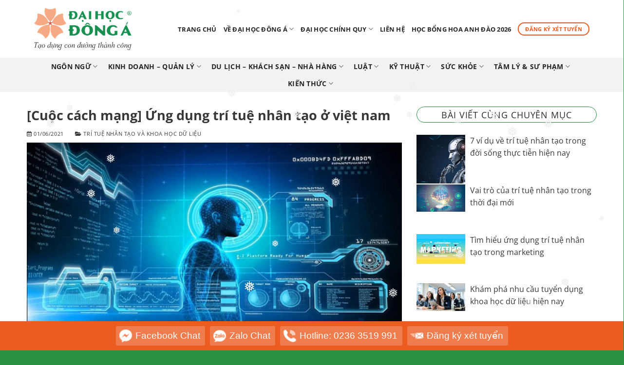

--- FILE ---
content_type: text/html; charset=UTF-8
request_url: https://tuyensinhdonga.edu.vn/ung-dung-tri-tue-nhan-tao-o-viet-nam/
body_size: 53614
content:
<!DOCTYPE html>
<html lang="vi" class="loading-site no-js">
<head>
	<meta charset="UTF-8" />
	<link rel="profile" href="https://gmpg.org/xfn/11" />
	<link rel="pingback" href="https://tuyensinhdonga.edu.vn/xmlrpc.php" />

	<script>(function(html){html.className = html.className.replace(/\bno-js\b/,'js')})(document.documentElement);</script>
<meta name='robots' content='index, follow, max-image-preview:large, max-snippet:-1, max-video-preview:-1' />
<meta name="viewport" content="width=device-width, initial-scale=1" />
	<!-- This site is optimized with the Yoast SEO plugin v22.8 - https://yoast.com/wordpress/plugins/seo/ -->
	<title>[Cuộc cách mạng] Ứng dụng trí tuệ nhân tạo ở việt nam</title>
	<meta name="description" content="Trí tuệ nhân tạo là một lĩnh vực khoa học và công nghệ làm cho máy móc có khả năng trí tuệ giống như con người. Cùng tìm hiểu ứng dụng trí tuệ nhân tạo ở Việt Nam trong bài viết này nhé." />
	<link rel="canonical" href="https://tuyensinhdonga.edu.vn/ung-dung-tri-tue-nhan-tao-o-viet-nam/" />
	<meta property="og:locale" content="vi_VN" />
	<meta property="og:type" content="article" />
	<meta property="og:title" content="[Cuộc cách mạng] Ứng dụng trí tuệ nhân tạo ở việt nam" />
	<meta property="og:description" content="Trí tuệ nhân tạo là một lĩnh vực khoa học và công nghệ làm cho máy móc có khả năng trí tuệ giống như con người. Cùng tìm hiểu ứng dụng trí tuệ nhân tạo ở Việt Nam trong bài viết này nhé." />
	<meta property="og:url" content="https://tuyensinhdonga.edu.vn/ung-dung-tri-tue-nhan-tao-o-viet-nam/" />
	<meta property="og:site_name" content="Cổng thông tin tuyển sinh trường Đại học Đông Á" />
	<meta property="article:publisher" content="https://www.facebook.com/dongatuyensinh/" />
	<meta property="article:author" content="https://www.facebook.com/cnttdhdonga/" />
	<meta property="article:published_time" content="2021-06-01T02:34:17+00:00" />
	<meta property="article:modified_time" content="2024-07-03T08:33:35+00:00" />
	<meta property="og:image" content="https://tuyensinhdonga.edu.vn/wp-content/uploads/2021/06/ung-dung-tri-tue-nhan-tao-o-viet-nam.jpg" />
	<meta property="og:image:width" content="650" />
	<meta property="og:image:height" content="313" />
	<meta property="og:image:type" content="image/jpeg" />
	<meta name="author" content="Khoa Công Nghệ Thông Tin" />
	<meta name="twitter:card" content="summary_large_image" />
	<meta name="twitter:label1" content="Được viết bởi" />
	<meta name="twitter:data1" content="Khoa Công Nghệ Thông Tin" />
	<meta name="twitter:label2" content="Ước tính thời gian đọc" />
	<meta name="twitter:data2" content="6 phút" />
	<script type="application/ld+json" class="yoast-schema-graph">{"@context":"https://schema.org","@graph":[{"@type":"Article","@id":"https://tuyensinhdonga.edu.vn/ung-dung-tri-tue-nhan-tao-o-viet-nam/#article","isPartOf":{"@id":"https://tuyensinhdonga.edu.vn/ung-dung-tri-tue-nhan-tao-o-viet-nam/"},"author":{"name":"Khoa Công Nghệ Thông Tin","@id":"https://tuyensinhdonga.edu.vn/#/schema/person/e2bb49f1d43491b4e2a4bc7d3398d214"},"headline":"[Cuộc cách mạng] Ứng dụng trí tuệ nhân tạo ở việt nam","datePublished":"2021-06-01T02:34:17+00:00","dateModified":"2024-07-03T08:33:35+00:00","mainEntityOfPage":{"@id":"https://tuyensinhdonga.edu.vn/ung-dung-tri-tue-nhan-tao-o-viet-nam/"},"wordCount":1729,"commentCount":0,"publisher":{"@id":"https://tuyensinhdonga.edu.vn/#organization"},"image":{"@id":"https://tuyensinhdonga.edu.vn/ung-dung-tri-tue-nhan-tao-o-viet-nam/#primaryimage"},"thumbnailUrl":"https://tuyensinhdonga.edu.vn/wp-content/uploads/2021/06/ung-dung-tri-tue-nhan-tao-o-viet-nam.jpg","articleSection":["Trí tuệ nhân tạo và khoa học dữ liệu"],"inLanguage":"vi","potentialAction":[{"@type":"CommentAction","name":"Comment","target":["https://tuyensinhdonga.edu.vn/ung-dung-tri-tue-nhan-tao-o-viet-nam/#respond"]}]},{"@type":"WebPage","@id":"https://tuyensinhdonga.edu.vn/ung-dung-tri-tue-nhan-tao-o-viet-nam/","url":"https://tuyensinhdonga.edu.vn/ung-dung-tri-tue-nhan-tao-o-viet-nam/","name":"[Cuộc cách mạng] Ứng dụng trí tuệ nhân tạo ở việt nam","isPartOf":{"@id":"https://tuyensinhdonga.edu.vn/#website"},"primaryImageOfPage":{"@id":"https://tuyensinhdonga.edu.vn/ung-dung-tri-tue-nhan-tao-o-viet-nam/#primaryimage"},"image":{"@id":"https://tuyensinhdonga.edu.vn/ung-dung-tri-tue-nhan-tao-o-viet-nam/#primaryimage"},"thumbnailUrl":"https://tuyensinhdonga.edu.vn/wp-content/uploads/2021/06/ung-dung-tri-tue-nhan-tao-o-viet-nam.jpg","datePublished":"2021-06-01T02:34:17+00:00","dateModified":"2024-07-03T08:33:35+00:00","description":"Trí tuệ nhân tạo là một lĩnh vực khoa học và công nghệ làm cho máy móc có khả năng trí tuệ giống như con người. Cùng tìm hiểu ứng dụng trí tuệ nhân tạo ở Việt Nam trong bài viết này nhé.","breadcrumb":{"@id":"https://tuyensinhdonga.edu.vn/ung-dung-tri-tue-nhan-tao-o-viet-nam/#breadcrumb"},"inLanguage":"vi","potentialAction":[{"@type":"ReadAction","target":["https://tuyensinhdonga.edu.vn/ung-dung-tri-tue-nhan-tao-o-viet-nam/"]}]},{"@type":"ImageObject","inLanguage":"vi","@id":"https://tuyensinhdonga.edu.vn/ung-dung-tri-tue-nhan-tao-o-viet-nam/#primaryimage","url":"https://tuyensinhdonga.edu.vn/wp-content/uploads/2021/06/ung-dung-tri-tue-nhan-tao-o-viet-nam.jpg","contentUrl":"https://tuyensinhdonga.edu.vn/wp-content/uploads/2021/06/ung-dung-tri-tue-nhan-tao-o-viet-nam.jpg","width":650,"height":313,"caption":"Ứng dụng trí tuệ nhân tạo ở Vệt Nam"},{"@type":"BreadcrumbList","@id":"https://tuyensinhdonga.edu.vn/ung-dung-tri-tue-nhan-tao-o-viet-nam/#breadcrumb","itemListElement":[{"@type":"ListItem","position":1,"name":"Trang chủ","item":"https://tuyensinhdonga.edu.vn/"},{"@type":"ListItem","position":2,"name":"Trí tuệ nhân tạo và khoa học dữ liệu","item":"https://tuyensinhdonga.edu.vn/nganh-tri-tue-nhan-tao-khoa-hoc-du-lieu/"},{"@type":"ListItem","position":3,"name":"[Cuộc cách mạng] Ứng dụng trí tuệ nhân tạo ở việt nam"}]},{"@type":"WebSite","@id":"https://tuyensinhdonga.edu.vn/#website","url":"https://tuyensinhdonga.edu.vn/","name":"Cổng thông tin tuyển sinh trường Đại học Đông Á","description":"Cung cấp thông tin tuyển sinh và định hướng ngành học phù hợp với thí sinh và xu hướng nghề nghiệp trong tương lai","publisher":{"@id":"https://tuyensinhdonga.edu.vn/#organization"},"alternateName":"Tuyển Sinh Đông Á","potentialAction":[{"@type":"SearchAction","target":{"@type":"EntryPoint","urlTemplate":"https://tuyensinhdonga.edu.vn/?s={search_term_string}"},"query-input":"required name=search_term_string"}],"inLanguage":"vi"},{"@type":"Organization","@id":"https://tuyensinhdonga.edu.vn/#organization","name":"Cổng thông tin tuyển sinh trường Đại học Đông Á","alternateName":"Tuyển Sinh Đông Á","url":"https://tuyensinhdonga.edu.vn/","logo":{"@type":"ImageObject","inLanguage":"vi","@id":"https://tuyensinhdonga.edu.vn/#/schema/logo/image/","url":"https://tuyensinhdonga.edu.vn/wp-content/uploads/dai-hoc-dong-a-logo-min.png","contentUrl":"https://tuyensinhdonga.edu.vn/wp-content/uploads/dai-hoc-dong-a-logo-min.png","width":300,"height":130,"caption":"Cổng thông tin tuyển sinh trường Đại học Đông Á"},"image":{"@id":"https://tuyensinhdonga.edu.vn/#/schema/logo/image/"},"sameAs":["https://www.facebook.com/dongatuyensinh/"]},{"@type":"Person","@id":"https://tuyensinhdonga.edu.vn/#/schema/person/e2bb49f1d43491b4e2a4bc7d3398d214","name":"Khoa Công Nghệ Thông Tin","image":{"@type":"ImageObject","inLanguage":"vi","@id":"https://tuyensinhdonga.edu.vn/#/schema/person/image/","url":"https://secure.gravatar.com/avatar/aa58915f80a12be100082c941e29b45e591c6c57486b8d56913620540c9d8791?s=96&d=mm&r=g","contentUrl":"https://secure.gravatar.com/avatar/aa58915f80a12be100082c941e29b45e591c6c57486b8d56913620540c9d8791?s=96&d=mm&r=g","caption":"Khoa Công Nghệ Thông Tin"},"description":"Khoa Công Nghệ Thông Tin tại Đại học Đông Á là trung tâm đào tạo và nghiên cứu hàng đầu về CNTT tại Việt Nam. Với đội ngũ giảng viên và cố vấn khoa học có trình độ cao, chương trình đào tạo của Khoa được thiết kế theo chuẩn quốc tế ACM và IEEE Computer Society, hướng đến thực hành và đáp ứng nhu cầu tuyển dụng của doanh nghiệp. Các ngành đào tạo bao gồm Công nghệ Thông tin, Kỹ thuật Máy tính, Khoa học Dữ liệu &amp; Trí tuệ Nhân tạo, mở ra cơ hội nghề nghiệp rộng lớn trong tương lai. Chúng tôi hợp tác với các doanh nghiệp CNTT lớn như FPT Software, Digital Ship, và Framgia để đảm bảo chương trình học thực tế, phát triển kỹ năng cho sinh viên, tạo môi trường học tập tối ưu.","sameAs":["https://cntt.donga.edu.vn/","https://www.facebook.com/cnttdhdonga/"],"url":"https://tuyensinhdonga.edu.vn/author/khoacongnghethongtin/"}]}</script>
	<!-- / Yoast SEO plugin. -->


<link rel='prefetch' href='https://tuyensinhdonga.edu.vn/wp-content/themes/flatsome/assets/js/flatsome.js?ver=a0a7aee297766598a20e' />
<link rel='prefetch' href='https://tuyensinhdonga.edu.vn/wp-content/themes/flatsome/assets/js/chunk.slider.js?ver=3.18.7' />
<link rel='prefetch' href='https://tuyensinhdonga.edu.vn/wp-content/themes/flatsome/assets/js/chunk.popups.js?ver=3.18.7' />
<link rel='prefetch' href='https://tuyensinhdonga.edu.vn/wp-content/themes/flatsome/assets/js/chunk.tooltips.js?ver=3.18.7' />
<link rel='prefetch' href='https://tuyensinhdonga.edu.vn/wp-content/themes/flatsome/assets/js/woocommerce.js?ver=49415fe6a9266f32f1f2' />
<link rel="alternate" type="application/rss+xml" title="Cổng thông tin tuyển sinh trường Đại học Đông Á &raquo; [Cuộc cách mạng] Ứng dụng trí tuệ nhân tạo ở việt nam Dòng bình luận" href="https://tuyensinhdonga.edu.vn/ung-dung-tri-tue-nhan-tao-o-viet-nam/feed/" />
<style id='wp-img-auto-sizes-contain-inline-css' type='text/css'>
img:is([sizes=auto i],[sizes^="auto," i]){contain-intrinsic-size:3000px 1500px}
/*# sourceURL=wp-img-auto-sizes-contain-inline-css */
</style>
<link data-minify="1" rel='stylesheet' id='wpa-css-css' href='https://tuyensinhdonga.edu.vn/wp-content/cache/min/1/wp-content/plugins/honeypot/includes/css/wpa.css?ver=1722849546' type='text/css' media='all' />
<link data-minify="1" rel='stylesheet' id='dashicons-css' href='https://tuyensinhdonga.edu.vn/wp-content/cache/min/1/wp-includes/css/dashicons.min.css?ver=1722849546' type='text/css' media='all' />
<link rel='stylesheet' id='post-views-counter-frontend-css' href='https://tuyensinhdonga.edu.vn/wp-content/plugins/post-views-counter/css/frontend.min.css?ver=1.4.8' type='text/css' media='all' />
<style id='woocommerce-inline-inline-css' type='text/css'>
.woocommerce form .form-row .required { visibility: visible; }
/*# sourceURL=woocommerce-inline-inline-css */
</style>
<link rel='stylesheet' id='wp-snow-effect-css' href='https://tuyensinhdonga.edu.vn/wp-content/plugins/wp-snow-effect/public/css/wp-snow-effect-public.css?ver=1.0.0' type='text/css' media='all' />
<link rel='stylesheet' id='ez-toc-css' href='https://tuyensinhdonga.edu.vn/wp-content/plugins/easy-table-of-contents/assets/css/screen.min.css?ver=2.0.74' type='text/css' media='all' />
<style id='ez-toc-inline-css' type='text/css'>
div#ez-toc-container .ez-toc-title {font-size: 120%;}div#ez-toc-container .ez-toc-title {font-weight: 500;}div#ez-toc-container ul li , div#ez-toc-container ul li a {font-size: 95%;}div#ez-toc-container ul li , div#ez-toc-container ul li a {font-weight: 500;}div#ez-toc-container nav ul ul li {font-size: 90%;}
.ez-toc-container-direction {direction: ltr;}.ez-toc-counter ul{counter-reset: item ;}.ez-toc-counter nav ul li a::before {content: counters(item, '.', decimal) '. ';display: inline-block;counter-increment: item;flex-grow: 0;flex-shrink: 0;margin-right: .2em; float: left; }.ez-toc-widget-direction {direction: ltr;}.ez-toc-widget-container ul{counter-reset: item ;}.ez-toc-widget-container nav ul li a::before {content: counters(item, '.', decimal) '. ';display: inline-block;counter-increment: item;flex-grow: 0;flex-shrink: 0;margin-right: .2em; float: left; }
/*# sourceURL=ez-toc-inline-css */
</style>
<link data-minify="1" rel='stylesheet' id='brands-styles-css' href='https://tuyensinhdonga.edu.vn/wp-content/cache/min/1/wp-content/plugins/woocommerce/assets/css/brands.css?ver=1750662014' type='text/css' media='all' />
<link data-minify="1" rel='stylesheet' id='load-fa51-css' href='https://tuyensinhdonga.edu.vn/wp-content/cache/min/1/wp-content/themes/flatsome-child/fonts/all.min.css?ver=1722849546' type='text/css' media='all' />
<link data-minify="1" rel='stylesheet' id='flatsome-main-css' href='https://tuyensinhdonga.edu.vn/wp-content/cache/min/1/wp-content/themes/flatsome/assets/css/flatsome.css?ver=1722849546' type='text/css' media='all' />
<style id='flatsome-main-inline-css' type='text/css'>
@font-face {
				font-family: "fl-icons";
				font-display: block;
				src: url(https://tuyensinhdonga.edu.vn/wp-content/themes/flatsome/assets/css/icons/fl-icons.eot?v=3.18.7);
				src:
					url(https://tuyensinhdonga.edu.vn/wp-content/themes/flatsome/assets/css/icons/fl-icons.eot#iefix?v=3.18.7) format("embedded-opentype"),
					url(https://tuyensinhdonga.edu.vn/wp-content/themes/flatsome/assets/css/icons/fl-icons.woff2?v=3.18.7) format("woff2"),
					url(https://tuyensinhdonga.edu.vn/wp-content/themes/flatsome/assets/css/icons/fl-icons.ttf?v=3.18.7) format("truetype"),
					url(https://tuyensinhdonga.edu.vn/wp-content/themes/flatsome/assets/css/icons/fl-icons.woff?v=3.18.7) format("woff"),
					url(https://tuyensinhdonga.edu.vn/wp-content/themes/flatsome/assets/css/icons/fl-icons.svg?v=3.18.7#fl-icons) format("svg");
			}
/*# sourceURL=flatsome-main-inline-css */
</style>
<link data-minify="1" rel='stylesheet' id='flatsome-shop-css' href='https://tuyensinhdonga.edu.vn/wp-content/cache/min/1/wp-content/themes/flatsome/assets/css/flatsome-shop.css?ver=1750662014' type='text/css' media='all' />
<link data-minify="1" rel='stylesheet' id='flatsome-style-css' href='https://tuyensinhdonga.edu.vn/wp-content/cache/min/1/wp-content/themes/flatsome-child/style.css?ver=1722849546' type='text/css' media='all' />
<script type="text/javascript">
            window._nslDOMReady = function (callback) {
                if ( document.readyState === "complete" || document.readyState === "interactive" ) {
                    callback();
                } else {
                    document.addEventListener( "DOMContentLoaded", callback );
                }
            };
            </script><script type="text/javascript" src="https://tuyensinhdonga.edu.vn/wp-includes/js/jquery/jquery.min.js?ver=3.7.1" id="jquery-core-js" defer></script>
<script type="text/javascript" id="post-views-counter-frontend-js-before">
/* <![CDATA[ */
var pvcArgsFrontend = {"mode":"js","postID":7347,"requestURL":"https:\/\/tuyensinhdonga.edu.vn\/wp-admin\/admin-ajax.php","nonce":"453405216b","dataStorage":"cookies","multisite":false,"path":"\/","domain":""};

//# sourceURL=post-views-counter-frontend-js-before
/* ]]> */
</script>
<script type="text/javascript" src="https://tuyensinhdonga.edu.vn/wp-content/plugins/post-views-counter/js/frontend.min.js?ver=1.4.8" id="post-views-counter-frontend-js" defer></script>
<script type="text/javascript" src="https://tuyensinhdonga.edu.vn/wp-content/plugins/woocommerce/assets/js/jquery-blockui/jquery.blockUI.min.js?ver=2.7.0-wc.9.9.6" id="jquery-blockui-js" data-wp-strategy="defer" defer></script>
<script type="text/javascript" id="wc-add-to-cart-js-extra">
/* <![CDATA[ */
var wc_add_to_cart_params = {"ajax_url":"/wp-admin/admin-ajax.php","wc_ajax_url":"/?wc-ajax=%%endpoint%%","i18n_view_cart":"Xem gi\u1ecf h\u00e0ng","cart_url":"https://tuyensinhdonga.edu.vn","is_cart":"","cart_redirect_after_add":"no"};
//# sourceURL=wc-add-to-cart-js-extra
/* ]]> */
</script>
<script type="text/javascript" src="https://tuyensinhdonga.edu.vn/wp-content/plugins/woocommerce/assets/js/frontend/add-to-cart.min.js?ver=9.9.6" id="wc-add-to-cart-js" defer="defer" data-wp-strategy="defer"></script>
<script type="text/javascript" src="https://tuyensinhdonga.edu.vn/wp-content/plugins/woocommerce/assets/js/js-cookie/js.cookie.min.js?ver=2.1.4-wc.9.9.6" id="js-cookie-js" data-wp-strategy="defer" defer></script>
<!-- Schema optimized by Schema Pro --><script type="application/ld+json">
{
  "@context": "https://schema.org",
  "@type": "Organization",
  "name": "Khoa Công Nghệ Thông Tin",
  "url": "https://cntt.donga.edu.vn/",
  "description": "Khoa Công Nghệ Thông Tin tại Đại học Đông Á là trung tâm đào tạo và nghiên cứu hàng đầu về CNTT tại Việt Nam. Với đội ngũ giảng viên và cố vấn khoa học có trình độ cao, chương trình đào tạo của Khoa được thiết kế theo chuẩn quốc tế ACM và IEEE Computer Society, hướng đến thực hành và đáp ứng nhu cầu tuyển dụng của doanh nghiệp. Các ngành đào tạo bao gồm Công nghệ Thông tin, Kỹ thuật Máy tính, Khoa học Dữ liệu & Trí tuệ Nhân tạo, mở ra cơ hội nghề nghiệp rộng lớn trong tương lai. Chúng tôi hợp tác với các doanh nghiệp CNTT lớn như FPT Software, Digital Ship, và Framgia để đảm bảo chương trình học thực tế, phát triển kỹ năng cho sinh viên, tạo môi trường học tập tối ưu.",
  "department": {
    "@type": "CollegeOrUniversity",
    "name": "Đại học Đông Á"
  },
  "sameAs": [
    "https://www.facebook.com/cnttdhdonga/"
  ],
  "contactPoint": {
    "@type": "ContactPoint",
    "telephone": "02363828556",
    "contactType": "Customer service",
    "email": "khoacntt@donga.edu.vn"
  }
}
</script><!-- / Schema optimized by Schema Pro --><!-- site-navigation-element Schema optimized by Schema Pro --><script type="application/ld+json">{"@context":"https:\/\/schema.org","@graph":[{"@context":"https:\/\/schema.org","@type":"SiteNavigationElement","id":"site-navigation","name":"C\u1ed5ng th\u00f4ng tin tuy\u1ec3n sinh tr\u01b0\u1eddng \u0110\u1ea1i h\u1ecdc \u0110\u00f4ng \u00c1 \u0110\u00e0 N\u1eb5ng","url":"https:\/\/tuyensinhdonga.edu.vn\/"},{"@context":"https:\/\/schema.org","@type":"SiteNavigationElement","id":"site-navigation","name":"Gi\u1edbi thi\u1ec7u","url":"https:\/\/tuyensinhdonga.edu.vn\/gioi-thieu\/"},{"@context":"https:\/\/schema.org","@type":"SiteNavigationElement","id":"site-navigation","name":"C\u01a1 s\u1edf v\u1eadt ch\u1ea5t","url":"https:\/\/tuyensinhdonga.edu.vn\/co-so-vat-chat\/"},{"@context":"https:\/\/schema.org","@type":"SiteNavigationElement","id":"site-navigation","name":"M\u00f4i tr\u01b0\u1eddng h\u1ecdc t\u1eadp","url":"https:\/\/tuyensinhdonga.edu.vn\/moi-truong-hoc-tap\/"},{"@context":"https:\/\/schema.org","@type":"SiteNavigationElement","id":"site-navigation","name":"Vi\u1ec7c l\u00e0m \u0111\u1ea7u ra","url":"https:\/\/tuyensinhdonga.edu.vn\/viec-lam-dau-ra\/"},{"@context":"https:\/\/schema.org","@type":"SiteNavigationElement","id":"site-navigation","name":"\u0110\u1ec1 \u00e1n tuy\u1ec3n sinh &#038; Ph\u01b0\u01a1ng th\u1ee9c x\u00e9t tuy\u1ec3n \u0110\u1ea1i h\u1ecdc \u0110\u00f4ng \u00c1 2024","url":"https:\/\/tuyensinhdonga.edu.vn\/tuyen-sinh\/"},{"@context":"https:\/\/schema.org","@type":"SiteNavigationElement","id":"site-navigation","name":"\u0110i\u1ec3m chu\u1ea9n \u0110\u1ea1i h\u1ecdc \u0110\u00f4ng \u00c1 2024: Tr\u00fang tuy\u1ec3n s\u1edbm XHB \u0111\u1ee3t 1","url":"https:\/\/tuyensinhdonga.edu.vn\/diem-chuan\/"},{"@context":"https:\/\/schema.org","@type":"SiteNavigationElement","id":"site-navigation","name":"H\u1ecdc ph\u00ed c\u1ee7a \u0110\u1ea1i h\u1ecdc \u0110\u00f4ng \u00c1 (m\u1edbi nh\u1ea5t 2024)","url":"https:\/\/tuyensinhdonga.edu.vn\/hoc-phi\/"},{"@context":"https:\/\/schema.org","@type":"SiteNavigationElement","id":"site-navigation","name":"T\u1ed5ng h\u1ee3p H\u1ecdc B\u1ed5ng \u0110\u1ea1i H\u1ecdc \u0110\u00f4ng \u00c1 UDA","url":"https:\/\/tuyensinhdonga.edu.vn\/hoc-bong\/"},{"@context":"https:\/\/schema.org","@type":"SiteNavigationElement","id":"site-navigation","name":"\u0110\u0103ng k\u00fd x\u00e9t tuy\u1ec3n theo h\u1ecdc b\u1ea1 &#8211; B\u1eadc \u0111\u1ea1i h\u1ecdc ch\u00ednh quy","url":"https:\/\/tuyensinhdonga.edu.vn\/dang-ky-xet-tuyen-theo-hoc-ba\/"},{"@context":"https:\/\/schema.org","@type":"SiteNavigationElement","id":"site-navigation","name":"Li\u00ean h\u1ec7","url":"https:\/\/tuyensinhdonga.edu.vn\/lien-he\/"},{"@context":"https:\/\/schema.org","@type":"SiteNavigationElement","id":"site-navigation","name":"Tuy\u1ec3n sinh ng\u00e0nh d\u01b0\u1ee3c","url":"https:\/\/tuyensinhdonga.edu.vn\/tuyen-sinh-nganh-duoc\/"},{"@context":"https:\/\/schema.org","@type":"SiteNavigationElement","id":"site-navigation","name":"Tuy\u1ec3n sinh ng\u00e0nh qu\u1ea3n tr\u1ecb kh\u00e1ch s\u1ea1n","url":"https:\/\/tuyensinhdonga.edu.vn\/tuyen-sinh-nganh-quan-tri-khach-san\/"},{"@context":"https:\/\/schema.org","@type":"SiteNavigationElement","id":"site-navigation","name":"Tuy\u1ec3n sinh ng\u00e0nh th\u01b0\u01a1ng m\u1ea1i \u0111i\u1ec7n t\u1eed","url":"https:\/\/tuyensinhdonga.edu.vn\/tuyen-sinh-nganh-thuong-mai-dien-tu\/"},{"@context":"https:\/\/schema.org","@type":"SiteNavigationElement","id":"site-navigation","name":"Tuy\u1ec3n Sinh ng\u00e0nh Qu\u1ea3n l\u00fd v\u0103n ho\u00e1","url":"https:\/\/tuyensinhdonga.edu.vn\/tuyen-sinh-nganh-quan-ly-van-hoa\/"},{"@context":"https:\/\/schema.org","@type":"SiteNavigationElement","id":"site-navigation","name":"Tuy\u1ec3n sinh ng\u00e0nh T\u00e2m l\u00fd h\u1ecdc","url":"https:\/\/tuyensinhdonga.edu.vn\/tuyen-sinh-nganh-tam-ly-hoc\/"},{"@context":"https:\/\/schema.org","@type":"SiteNavigationElement","id":"site-navigation","name":"Tuy\u1ec3n sinh ng\u00e0nh Quan h\u1ec7 Qu\u1ed1c t\u1ebf","url":"https:\/\/tuyensinhdonga.edu.vn\/?page_id=17157"},{"@context":"https:\/\/schema.org","@type":"SiteNavigationElement","id":"site-navigation","name":"Tuy\u1ec3n sinh ng\u00e0nh CNKT \u0111i\u1ec1u khi\u1ec3n v\u00e0 t\u1ef1 \u0111\u1ed9ng h\u00f3a","url":"https:\/\/tuyensinhdonga.edu.vn\/tuyen-sinh-nganh-cnkt-dieu-khien-va-tu-dong-hoa\/"},{"@context":"https:\/\/schema.org","@type":"SiteNavigationElement","id":"site-navigation","name":"Tuy\u1ec3n sinh ng\u00e0nh marketing","url":"https:\/\/tuyensinhdonga.edu.vn\/tuyen-sinh-nganh-marketing\/"},{"@context":"https:\/\/schema.org","@type":"SiteNavigationElement","id":"site-navigation","name":"Tuy\u1ec3n sinh ng\u00e0nh qu\u1ea3n tr\u1ecb kinh doanh","url":"https:\/\/tuyensinhdonga.edu.vn\/tuyen-sinh-nganh-quan-tri-kinh-doanh\/"},{"@context":"https:\/\/schema.org","@type":"SiteNavigationElement","id":"site-navigation","name":"Tuy\u1ec3n sinh ng\u00e0nh ng\u00f4n ng\u1eef h\u00e0n qu\u1ed1c","url":"https:\/\/tuyensinhdonga.edu.vn\/tuyen-sinh-nganh-ngon-ngu-han-quoc\/"},{"@context":"https:\/\/schema.org","@type":"SiteNavigationElement","id":"site-navigation","name":"Tuy\u1ec3n sinh ng\u00e0nh ng\u00f4n ng\u1eef nh\u1eadt","url":"https:\/\/tuyensinhdonga.edu.vn\/tuyen-sinh-nganh-ngon-ngu-nhat\/"},{"@context":"https:\/\/schema.org","@type":"SiteNavigationElement","id":"site-navigation","name":"Tuy\u1ec3n sinh \u0110i\u1ec1u d\u01b0\u1ee1ng","url":"https:\/\/tuyensinhdonga.edu.vn\/tuyen-sinh-dieu-duong\/"},{"@context":"https:\/\/schema.org","@type":"SiteNavigationElement","id":"site-navigation","name":"Tuy\u1ec3n sinh ng\u00e0nh Ng\u00f4n Ng\u1eef Trung 2025 &#8211; \u0110H \u0110\u00f4ng \u00c1 \u0110\u00e0 N\u1eb5ng","url":"https:\/\/tuyensinhdonga.edu.vn\/tuyen-sinh-nganh-ngon-ngu-trung-quoc\/"},{"@context":"https:\/\/schema.org","@type":"SiteNavigationElement","id":"site-navigation","name":"Tuy\u1ec3n Sinh ng\u00e0nh Thi\u1ebft k\u1ebf th\u1eddi trang","url":"https:\/\/tuyensinhdonga.edu.vn\/tuyen-sinh-nganh-thiet-ke-thoi-trang\/"},{"@context":"https:\/\/schema.org","@type":"SiteNavigationElement","id":"site-navigation","name":"Tuy\u1ec3n sinh ng\u00e0nh Digital Marketing","url":"https:\/\/tuyensinhdonga.edu.vn\/tuyen-sinh-nganh-digital-marketing\/"},{"@context":"https:\/\/schema.org","@type":"SiteNavigationElement","id":"site-navigation","name":"Tuy\u1ec3n sinh ng\u00e0nh dinh d\u01b0\u1ee1ng","url":"https:\/\/tuyensinhdonga.edu.vn\/tuyen-sinh-nganh-dinh-duong\/"},{"@context":"https:\/\/schema.org","@type":"SiteNavigationElement","id":"site-navigation","name":"Tuy\u1ec3n sinh ng\u00e0nh GD Ti\u1ec3u h\u1ecdc","url":"https:\/\/tuyensinhdonga.edu.vn\/tuyen-sinh-nganh-gd-tieu-hoc\/"},{"@context":"https:\/\/schema.org","@type":"SiteNavigationElement","id":"site-navigation","name":"Tuy\u1ec3n sinh h\u1ed9 sinh","url":"https:\/\/tuyensinhdonga.edu.vn\/tuyen-sinh-dieu-duong-ho-sinh\/"},{"@context":"https:\/\/schema.org","@type":"SiteNavigationElement","id":"site-navigation","name":"Tuy\u1ec3n sinh ng\u00e0nh Kinh Doanh Qu\u1ed1c T\u1ebf","url":"https:\/\/tuyensinhdonga.edu.vn\/tuyen-sinh-nganh-kinh-doanh-quoc-te\/"},{"@context":"https:\/\/schema.org","@type":"SiteNavigationElement","id":"site-navigation","name":"Tuy\u1ec3n sinh ng\u00e0nh GD M\u1ea7m non","url":"https:\/\/tuyensinhdonga.edu.vn\/tuyen-sinh-nganh-gd-mam-non\/"},{"@context":"https:\/\/schema.org","@type":"SiteNavigationElement","id":"site-navigation","name":"Tuy\u1ec3n sinh ng\u00e0nh n\u00f4ng nghi\u1ec7p","url":"https:\/\/tuyensinhdonga.edu.vn\/tuyen-sinh-nganh-nong-nghiep\/"},{"@context":"https:\/\/schema.org","@type":"SiteNavigationElement","id":"site-navigation","name":"Tuy\u1ec3n sinh ng\u00e0nh c\u00f4ng ngh\u1ec7 th\u1ef1c ph\u1ea9m","url":"https:\/\/tuyensinhdonga.edu.vn\/tuyen-sinh-nganh-cong-nghe-thuc-pham\/"},{"@context":"https:\/\/schema.org","@type":"SiteNavigationElement","id":"site-navigation","name":"Tuy\u1ec3n sinh ng\u00e0nh c\u00f4ng ngh\u1ec7 k\u1ef9 thu\u1eadt x\u00e2y d\u1ef1ng","url":"https:\/\/tuyensinhdonga.edu.vn\/tuyen-sinh-nganh-cong-nghe-ky-thuat-xay-dung\/"},{"@context":"https:\/\/schema.org","@type":"SiteNavigationElement","id":"site-navigation","name":"Tuy\u1ec3n sinh ng\u00e0nh c\u00f4ng ngh\u1ec7 k\u1ef9 thu\u1eadt \u0111i\u1ec7n, \u0111i\u1ec7n t\u1eed","url":"https:\/\/tuyensinhdonga.edu.vn\/tuyen-sinh-nganh-cong-nghe-ky-thuat-dien-dien-tu\/"},{"@context":"https:\/\/schema.org","@type":"SiteNavigationElement","id":"site-navigation","name":"Tuy\u1ec3n sinh ng\u00e0nh c\u00f4ng ngh\u1ec7 k\u1ef9 thu\u1eadt \u00f4 t\u00f4","url":"https:\/\/tuyensinhdonga.edu.vn\/tuyen-sinh-nganh-cong-nghe-ky-thuat-o-to\/"},{"@context":"https:\/\/schema.org","@type":"SiteNavigationElement","id":"site-navigation","name":"Tuy\u1ec3n sinh ng\u00e0nh tr\u00ed tu\u1ec7 nh\u00e2n t\u1ea1o v\u00e0 khoa h\u1ecdc d\u1eef li\u1ec7u","url":"https:\/\/tuyensinhdonga.edu.vn\/tuyen-sinh-nganh-tri-tue-nhan-tao\/"},{"@context":"https:\/\/schema.org","@type":"SiteNavigationElement","id":"site-navigation","name":"Tuy\u1ec3n sinh ng\u00e0nh c\u00f4ng ngh\u1ec7 th\u00f4ng tin","url":"https:\/\/tuyensinhdonga.edu.vn\/tuyen-sinh-nganh-cong-nghe-thong-tin\/"},{"@context":"https:\/\/schema.org","@type":"SiteNavigationElement","id":"site-navigation","name":"Tuy\u1ec3n sinh ng\u00e0nh qu\u1ea3n tr\u1ecb v\u0103n ph\u00f2ng","url":"https:\/\/tuyensinhdonga.edu.vn\/tuyen-sinh-nganh-quan-tri-van-phong\/"},{"@context":"https:\/\/schema.org","@type":"SiteNavigationElement","id":"site-navigation","name":"Tuy\u1ec3n sinh ng\u00e0nh qu\u1ea3n tr\u1ecb nh\u00e2n l\u1ef1c","url":"https:\/\/tuyensinhdonga.edu.vn\/tuyen-sinh-nganh-quan-tri-nhan-luc\/"},{"@context":"https:\/\/schema.org","@type":"SiteNavigationElement","id":"site-navigation","name":"Tuy\u1ec3n sinh ng\u00e0nh lu\u1eadt kinh t\u1ebf","url":"https:\/\/tuyensinhdonga.edu.vn\/tuyen-sinh-nganh-luat-kinh-te\/"},{"@context":"https:\/\/schema.org","@type":"SiteNavigationElement","id":"site-navigation","name":"Tuy\u1ec3n sinh ng\u00e0nh lu\u1eadt","url":"https:\/\/tuyensinhdonga.edu.vn\/tuyen-sinh-nganh-luat\/"},{"@context":"https:\/\/schema.org","@type":"SiteNavigationElement","id":"site-navigation","name":"Tuy\u1ec3n sinh ng\u00e0nh truy\u1ec1n th\u00f4ng \u0111a ph\u01b0\u01a1ng ti\u1ec7n","url":"https:\/\/tuyensinhdonga.edu.vn\/tuyen-sinh-truyen-thong-da-phuong-tien\/"},{"@context":"https:\/\/schema.org","@type":"SiteNavigationElement","id":"site-navigation","name":"Tuy\u1ec3n sinh ng\u00e0nh k\u1ebf to\u00e1n","url":"https:\/\/tuyensinhdonga.edu.vn\/tuyen-sinh-nganh-ke-toan\/"},{"@context":"https:\/\/schema.org","@type":"SiteNavigationElement","id":"site-navigation","name":"Tuy\u1ec3n sinh ng\u00e0nh t\u00e0i ch\u00ednh ng\u00e2n h\u00e0ng","url":"https:\/\/tuyensinhdonga.edu.vn\/tuyen-sinh-nganh-tai-chinh-ngan-hang\/"},{"@context":"https:\/\/schema.org","@type":"SiteNavigationElement","id":"site-navigation","name":"Tuy\u1ec3n sinh ng\u00e0nh Logistics v\u00e0 qu\u1ea3n l\u00fd chu\u1ed7i cung \u1ee9ng","url":"https:\/\/tuyensinhdonga.edu.vn\/tuyen-sinh-nganh-logistics-va-quan-ly-chuoi-cung-ung\/"},{"@context":"https:\/\/schema.org","@type":"SiteNavigationElement","id":"site-navigation","name":"Tuy\u1ec3n sinh ng\u00e0nh ng\u00f4n ng\u1eef anh","url":"https:\/\/tuyensinhdonga.edu.vn\/tuyen-sinh-nganh-ngon-ngu-anh\/"},{"@context":"https:\/\/schema.org","@type":"SiteNavigationElement","id":"site-navigation","name":"Tuy\u1ec3n sinh ng\u00e0nh qu\u1ea3n tr\u1ecb du l\u1ecbch v\u00e0 l\u1eef h\u00e0nh","url":"https:\/\/tuyensinhdonga.edu.vn\/tuyen-sinh-nganh-quan-tri-du-lich-va-lu-hanh\/"},{"@context":"https:\/\/schema.org","@type":"SiteNavigationElement","id":"site-navigation","name":"Tuy\u1ec3n sinh ng\u00e0nh qu\u1ea3n tr\u1ecb nh\u00e0 h\u00e0ng v\u00e0 DV \u0103n u\u1ed1ng","url":"https:\/\/tuyensinhdonga.edu.vn\/tuyen-sinh-nganh-quan-tri-nha-hang-va-dich-vu-an-uong\/"},{"@context":"https:\/\/schema.org","@type":"SiteNavigationElement","id":"site-navigation","name":"Tuy\u1ec3n sinh ng\u00e0nh k\u1ef9 thu\u1eadt m\u00e1y t\u00ednh","url":"https:\/\/tuyensinhdonga.edu.vn\/tuyen-sinh-nganh-ky-thuat-may-tinh\/"},{"@context":"https:\/\/schema.org","@type":"SiteNavigationElement","id":"site-navigation","name":"\u0110\u0103ng k\u00fd x\u00e9t tuy\u1ec3n th\u00e0nh c\u00f4ng theo \u0111i\u1ec3m thi","url":"https:\/\/tuyensinhdonga.edu.vn\/dang-ky-thanh-cong-tn\/"},{"@context":"https:\/\/schema.org","@type":"SiteNavigationElement","id":"site-navigation","name":"C\u00f4ng c\u1ee5 t\u00ednh \u0111i\u1ec3m t\u1ed1t nghi\u1ec7p THPT 2025 theo B\u1ed9 GD&#038;\u0110T","url":"https:\/\/tuyensinhdonga.edu.vn\/cong-cu-tinh-diem-tot-nghiep\/"},{"@context":"https:\/\/schema.org","@type":"SiteNavigationElement","id":"site-navigation","name":"C\u00f4ng c\u1ee5 T\u00ednh \u0111i\u1ec3m x\u00e9t h\u1ecdc b\u1ea1 THPT 2025: Nhanh &#038; Ch\u00ednh x\u00e1c","url":"https:\/\/tuyensinhdonga.edu.vn\/cong-cu-tinh-diem-xet-hoc-ba\/"},{"@context":"https:\/\/schema.org","@type":"SiteNavigationElement","id":"site-navigation","name":"K\u1ef3 thi t\u1ed1t nghi\u1ec7p THPT: C\u00e1ch chu\u1ea9n b\u1ecb t\u1ed1t &#038; Th\u00f4ng tin m\u1edbi nh\u1ea5t","url":"https:\/\/tuyensinhdonga.edu.vn\/ky-thi-tot-nghiep-thpt\/"},{"@context":"https:\/\/schema.org","@type":"SiteNavigationElement","id":"site-navigation","name":"T\u1ed5 h\u1ee3p m\u00f4n kh\u1ed1i thi t\u1ed1t nghi\u1ec7p &#038; Ng\u00e0nh h\u1ecdc HOT t\u01b0\u01a1ng \u1ee9ng 2025","url":"https:\/\/tuyensinhdonga.edu.vn\/to-hop-mon\/"},{"@context":"https:\/\/schema.org","@type":"SiteNavigationElement","id":"site-navigation","name":"X\u00e9t tuy\u1ec3n \u0110\u1ea1i h\u1ecdc l\u00e0 g\u00ec? Nh\u1eefng \u0111i\u1ec1u quan tr\u1ecdng th\u00ed sinh ph\u1ea3i bi\u1ebft","url":"https:\/\/tuyensinhdonga.edu.vn\/xet-tuyen-dai-hoc\/"},{"@context":"https:\/\/schema.org","@type":"SiteNavigationElement","id":"site-navigation","name":"X\u00e9t h\u1ecdc b\u1ea1 l\u00e0 g\u00ec? C\u1ea9m nang v\u00e0o \u0110\u1ea1i h\u1ecdc m\u01a1 \u01b0\u1edbc qua x\u00e9t tuy\u1ec3n","url":"https:\/\/tuyensinhdonga.edu.vn\/xet-hoc-ba\/"}]}</script><!-- / site-navigation-element Schema optimized by Schema Pro --><link rel="apple-touch-icon" sizes="180x180" href="/wp-content/uploads/fbrfg/apple-touch-icon.png">
<link rel="icon" type="image/png" sizes="32x32" href="/wp-content/uploads/fbrfg/favicon-32x32.png">
<link rel="icon" type="image/png" sizes="16x16" href="/wp-content/uploads/fbrfg/favicon-16x16.png">
<link rel="manifest" href="/wp-content/uploads/fbrfg/site.webmanifest">
<link rel="mask-icon" href="/wp-content/uploads/fbrfg/safari-pinned-tab.svg" color="#5bbad5">
<link rel="shortcut icon" href="/wp-content/uploads/fbrfg/favicon.ico">
<meta name="msapplication-TileColor" content="#da532c">
<meta name="msapplication-config" content="/wp-content/uploads/fbrfg/browserconfig.xml">
<meta name="theme-color" content="#ffffff">		<script>
			( function() {
				window.onpageshow = function( event ) {
					// Defined window.wpforms means that a form exists on a page.
					// If so and back/forward button has been clicked,
					// force reload a page to prevent the submit button state stuck.
					if ( typeof window.wpforms !== 'undefined' && event.persisted ) {
						window.location.reload();
					}
				};
			}() );
		</script>
		<style>.bg{opacity: 0; transition: opacity 1s; -webkit-transition: opacity 1s;} .bg-loaded{opacity: 1;}</style><meta name="google-site-verification" content="Df-ShHBs3Bcf-pKYAygPiK7tp6XDVhPsVy8zFGYJeYU" />

<meta name='dmca-site-verification' content='SStnRWhtVFJNaHo5SEFvUXhqbVNGME05bU04VHNRZXhSQ2dTZFo5V0ZhTT01' />

<!-- Google Tag Manager -->
<script type="pmdelayedscript" data-cfasync="false" data-no-optimize="1" data-no-defer="1" data-no-minify="1" data-rocketlazyloadscript="1">(function(w,d,s,l,i){w[l]=w[l]||[];w[l].push({'gtm.start':
new Date().getTime(),event:'gtm.js'});var f=d.getElementsByTagName(s)[0],
j=d.createElement(s),dl=l!='dataLayer'?'&l='+l:'';j.async=true;j.src=
'https://www.googletagmanager.com/gtm.js?id='+i+dl;f.parentNode.insertBefore(j,f);
})(window,document,'script','dataLayer','GTM-WLLFCL5');</script>
<!-- End Google Tag Manager -->


<!-- Meta Pixel Code -->
<script type="pmdelayedscript" data-cfasync="false" data-no-optimize="1" data-no-defer="1" data-no-minify="1" data-rocketlazyloadscript="1">
!function(f,b,e,v,n,t,s)
{if(f.fbq)return;n=f.fbq=function(){n.callMethod?
n.callMethod.apply(n,arguments):n.queue.push(arguments)};
if(!f._fbq)f._fbq=n;n.push=n;n.loaded=!0;n.version='2.0';
n.queue=[];t=b.createElement(e);t.async=!0;
t.src=v;s=b.getElementsByTagName(e)[0];
s.parentNode.insertBefore(t,s)}(window, document,'script',
'https://connect.facebook.net/en_US/fbevents.js');
fbq('init', '916837222312557');
fbq('track', 'PageView');
</script>

<!-- End Meta Pixel Code -->

<meta name="facebook-domain-verification" content="uqh2cgndms3wnnnle8kumogjg5pvln" />
<!-- Facebook Pixel Code -->

<script type="pmdelayedscript" data-cfasync="false" data-no-optimize="1" data-no-defer="1" data-no-minify="1" data-rocketlazyloadscript="1">
!function(f,b,e,v,n,t,s){if(f.fbq)return;n=f.fbq=function(){n.callMethod?
n.callMethod.apply(n,arguments):n.queue.push(arguments)};if(!f._fbq)f._fbq=n;
n.push=n;n.loaded=!0;n.version='2.0';n.queue=[];t=b.createElement(e);t.async=!0;
t.src=v;s=b.getElementsByTagName(e)[0];s.parentNode.insertBefore(t,s)}(window,
document,'script','https://connect.facebook.net/en_US/fbevents.js');
fbq('init', '412294790844903');
fbq('track', 'PageView');
</script>

<!-- DO NOT MODIFY -->
<!-- End Facebook Pixel Code -->

<script async defer crossorigin="anonymous" src="https://connect.facebook.net/vi_VN/sdk.js#xfbml=1&version=v19.0" nonce="a3ya3qVj"></script>	<noscript><style>.woocommerce-product-gallery{ opacity: 1 !important; }</style></noscript>
	<style type="text/css">.saboxplugin-wrap{-webkit-box-sizing:border-box;-moz-box-sizing:border-box;-ms-box-sizing:border-box;box-sizing:border-box;border:1px solid #eee;width:100%;clear:both;display:block;overflow:hidden;word-wrap:break-word;position:relative}.saboxplugin-wrap .saboxplugin-gravatar{float:left;padding:0 20px 20px 20px}.saboxplugin-wrap .saboxplugin-gravatar img{max-width:100px;height:auto;border-radius:0;}.saboxplugin-wrap .saboxplugin-authorname{font-size:18px;line-height:1;margin:20px 0 0 20px;display:block}.saboxplugin-wrap .saboxplugin-authorname a{text-decoration:none}.saboxplugin-wrap .saboxplugin-authorname a:focus{outline:0}.saboxplugin-wrap .saboxplugin-desc{display:block;margin:5px 20px}.saboxplugin-wrap .saboxplugin-desc a{text-decoration:underline}.saboxplugin-wrap .saboxplugin-desc p{margin:5px 0 12px}.saboxplugin-wrap .saboxplugin-web{margin:0 20px 15px;text-align:left}.saboxplugin-wrap .sab-web-position{text-align:right}.saboxplugin-wrap .saboxplugin-web a{color:#ccc;text-decoration:none}.saboxplugin-wrap .saboxplugin-socials{position:relative;display:block;background:#fcfcfc;padding:5px;border-top:1px solid #eee}.saboxplugin-wrap .saboxplugin-socials a svg{width:20px;height:20px}.saboxplugin-wrap .saboxplugin-socials a svg .st2{fill:#fff; transform-origin:center center;}.saboxplugin-wrap .saboxplugin-socials a svg .st1{fill:rgba(0,0,0,.3)}.saboxplugin-wrap .saboxplugin-socials a:hover{opacity:.8;-webkit-transition:opacity .4s;-moz-transition:opacity .4s;-o-transition:opacity .4s;transition:opacity .4s;box-shadow:none!important;-webkit-box-shadow:none!important}.saboxplugin-wrap .saboxplugin-socials .saboxplugin-icon-color{box-shadow:none;padding:0;border:0;-webkit-transition:opacity .4s;-moz-transition:opacity .4s;-o-transition:opacity .4s;transition:opacity .4s;display:inline-block;color:#fff;font-size:0;text-decoration:inherit;margin:5px;-webkit-border-radius:0;-moz-border-radius:0;-ms-border-radius:0;-o-border-radius:0;border-radius:0;overflow:hidden}.saboxplugin-wrap .saboxplugin-socials .saboxplugin-icon-grey{text-decoration:inherit;box-shadow:none;position:relative;display:-moz-inline-stack;display:inline-block;vertical-align:middle;zoom:1;margin:10px 5px;color:#444;fill:#444}.clearfix:after,.clearfix:before{content:' ';display:table;line-height:0;clear:both}.ie7 .clearfix{zoom:1}.saboxplugin-socials.sabox-colored .saboxplugin-icon-color .sab-twitch{border-color:#38245c}.saboxplugin-socials.sabox-colored .saboxplugin-icon-color .sab-addthis{border-color:#e91c00}.saboxplugin-socials.sabox-colored .saboxplugin-icon-color .sab-behance{border-color:#003eb0}.saboxplugin-socials.sabox-colored .saboxplugin-icon-color .sab-delicious{border-color:#06c}.saboxplugin-socials.sabox-colored .saboxplugin-icon-color .sab-deviantart{border-color:#036824}.saboxplugin-socials.sabox-colored .saboxplugin-icon-color .sab-digg{border-color:#00327c}.saboxplugin-socials.sabox-colored .saboxplugin-icon-color .sab-dribbble{border-color:#ba1655}.saboxplugin-socials.sabox-colored .saboxplugin-icon-color .sab-facebook{border-color:#1e2e4f}.saboxplugin-socials.sabox-colored .saboxplugin-icon-color .sab-flickr{border-color:#003576}.saboxplugin-socials.sabox-colored .saboxplugin-icon-color .sab-github{border-color:#264874}.saboxplugin-socials.sabox-colored .saboxplugin-icon-color .sab-google{border-color:#0b51c5}.saboxplugin-socials.sabox-colored .saboxplugin-icon-color .sab-googleplus{border-color:#96271a}.saboxplugin-socials.sabox-colored .saboxplugin-icon-color .sab-html5{border-color:#902e13}.saboxplugin-socials.sabox-colored .saboxplugin-icon-color .sab-instagram{border-color:#1630aa}.saboxplugin-socials.sabox-colored .saboxplugin-icon-color .sab-linkedin{border-color:#00344f}.saboxplugin-socials.sabox-colored .saboxplugin-icon-color .sab-pinterest{border-color:#5b040e}.saboxplugin-socials.sabox-colored .saboxplugin-icon-color .sab-reddit{border-color:#992900}.saboxplugin-socials.sabox-colored .saboxplugin-icon-color .sab-rss{border-color:#a43b0a}.saboxplugin-socials.sabox-colored .saboxplugin-icon-color .sab-sharethis{border-color:#5d8420}.saboxplugin-socials.sabox-colored .saboxplugin-icon-color .sab-skype{border-color:#00658a}.saboxplugin-socials.sabox-colored .saboxplugin-icon-color .sab-soundcloud{border-color:#995200}.saboxplugin-socials.sabox-colored .saboxplugin-icon-color .sab-spotify{border-color:#0f612c}.saboxplugin-socials.sabox-colored .saboxplugin-icon-color .sab-stackoverflow{border-color:#a95009}.saboxplugin-socials.sabox-colored .saboxplugin-icon-color .sab-steam{border-color:#006388}.saboxplugin-socials.sabox-colored .saboxplugin-icon-color .sab-user_email{border-color:#b84e05}.saboxplugin-socials.sabox-colored .saboxplugin-icon-color .sab-stumbleUpon{border-color:#9b280e}.saboxplugin-socials.sabox-colored .saboxplugin-icon-color .sab-tumblr{border-color:#10151b}.saboxplugin-socials.sabox-colored .saboxplugin-icon-color .sab-twitter{border-color:#0967a0}.saboxplugin-socials.sabox-colored .saboxplugin-icon-color .sab-vimeo{border-color:#0d7091}.saboxplugin-socials.sabox-colored .saboxplugin-icon-color .sab-windows{border-color:#003f71}.saboxplugin-socials.sabox-colored .saboxplugin-icon-color .sab-whatsapp{border-color:#003f71}.saboxplugin-socials.sabox-colored .saboxplugin-icon-color .sab-wordpress{border-color:#0f3647}.saboxplugin-socials.sabox-colored .saboxplugin-icon-color .sab-yahoo{border-color:#14002d}.saboxplugin-socials.sabox-colored .saboxplugin-icon-color .sab-youtube{border-color:#900}.saboxplugin-socials.sabox-colored .saboxplugin-icon-color .sab-xing{border-color:#000202}.saboxplugin-socials.sabox-colored .saboxplugin-icon-color .sab-mixcloud{border-color:#2475a0}.saboxplugin-socials.sabox-colored .saboxplugin-icon-color .sab-vk{border-color:#243549}.saboxplugin-socials.sabox-colored .saboxplugin-icon-color .sab-medium{border-color:#00452c}.saboxplugin-socials.sabox-colored .saboxplugin-icon-color .sab-quora{border-color:#420e00}.saboxplugin-socials.sabox-colored .saboxplugin-icon-color .sab-meetup{border-color:#9b181c}.saboxplugin-socials.sabox-colored .saboxplugin-icon-color .sab-goodreads{border-color:#000}.saboxplugin-socials.sabox-colored .saboxplugin-icon-color .sab-snapchat{border-color:#999700}.saboxplugin-socials.sabox-colored .saboxplugin-icon-color .sab-500px{border-color:#00557f}.saboxplugin-socials.sabox-colored .saboxplugin-icon-color .sab-mastodont{border-color:#185886}.sabox-plus-item{margin-bottom:20px}@media screen and (max-width:480px){.saboxplugin-wrap{text-align:center}.saboxplugin-wrap .saboxplugin-gravatar{float:none;padding:20px 0;text-align:center;margin:0 auto;display:block}.saboxplugin-wrap .saboxplugin-gravatar img{float:none;display:inline-block;display:-moz-inline-stack;vertical-align:middle;zoom:1}.saboxplugin-wrap .saboxplugin-desc{margin:0 10px 20px;text-align:center}.saboxplugin-wrap .saboxplugin-authorname{text-align:center;margin:10px 0 20px}}body .saboxplugin-authorname a,body .saboxplugin-authorname a:hover{box-shadow:none;-webkit-box-shadow:none}a.sab-profile-edit{font-size:16px!important;line-height:1!important}.sab-edit-settings a,a.sab-profile-edit{color:#0073aa!important;box-shadow:none!important;-webkit-box-shadow:none!important}.sab-edit-settings{margin-right:15px;position:absolute;right:0;z-index:2;bottom:10px;line-height:20px}.sab-edit-settings i{margin-left:5px}.saboxplugin-socials{line-height:1!important}.rtl .saboxplugin-wrap .saboxplugin-gravatar{float:right}.rtl .saboxplugin-wrap .saboxplugin-authorname{display:flex;align-items:center}.rtl .saboxplugin-wrap .saboxplugin-authorname .sab-profile-edit{margin-right:10px}.rtl .sab-edit-settings{right:auto;left:0}img.sab-custom-avatar{max-width:75px;}.saboxplugin-wrap .saboxplugin-socials .saboxplugin-icon-grey {color:#ec5c21; fill:#ec5c21;}.saboxplugin-wrap {margin-top:0px; margin-bottom:0px; padding: 0px 0px }.saboxplugin-wrap .saboxplugin-authorname {font-size:18px; line-height:25px;}.saboxplugin-wrap .saboxplugin-desc p, .saboxplugin-wrap .saboxplugin-desc {font-size:14px !important; line-height:21px !important;}.saboxplugin-wrap .saboxplugin-web {font-size:14px;}.saboxplugin-wrap .saboxplugin-socials a svg {width:18px;height:18px;}</style>			<style id="wpsp-style-frontend"></style>
			<link rel="icon" href="https://tuyensinhdonga.edu.vn/wp-content/uploads/cropped-dai-hoc-dong-a-uda-favicon-min-32x32.png" sizes="32x32" />
<link rel="icon" href="https://tuyensinhdonga.edu.vn/wp-content/uploads/cropped-dai-hoc-dong-a-uda-favicon-min-192x192.png" sizes="192x192" />
<link rel="apple-touch-icon" href="https://tuyensinhdonga.edu.vn/wp-content/uploads/cropped-dai-hoc-dong-a-uda-favicon-min-180x180.png" />
<meta name="msapplication-TileImage" content="https://tuyensinhdonga.edu.vn/wp-content/uploads/cropped-dai-hoc-dong-a-uda-favicon-min-270x270.png" />
<style id="custom-css" type="text/css">:root {--primary-color: #2b8f41;--fs-color-primary: #2b8f41;--fs-color-secondary: #ec5c21;--fs-color-success: #2b8f41;--fs-color-alert: #ce181e;--fs-experimental-link-color: #373737;--fs-experimental-link-color-hover: #2b8f41;}.tooltipster-base {--tooltip-color: #fff;--tooltip-bg-color: #000;}.off-canvas-right .mfp-content, .off-canvas-left .mfp-content {--drawer-width: 300px;}.off-canvas .mfp-content.off-canvas-cart {--drawer-width: 360px;}.container-width, .full-width .ubermenu-nav, .container, .row{max-width: 1170px}.row.row-collapse{max-width: 1140px}.row.row-small{max-width: 1162.5px}.row.row-large{max-width: 1200px}.header-main{height: 119px}#logo img{max-height: 119px}#logo{width:200px;}#logo img{padding:7px 0;}.header-bottom{min-height: 55px}.header-top{min-height: 30px}.transparent .header-main{height: 90px}.transparent #logo img{max-height: 90px}.has-transparent + .page-title:first-of-type,.has-transparent + #main > .page-title,.has-transparent + #main > div > .page-title,.has-transparent + #main .page-header-wrapper:first-of-type .page-title{padding-top: 140px;}.header.show-on-scroll,.stuck .header-main{height:70px!important}.stuck #logo img{max-height: 70px!important}.header-bottom {background-color: #f2f2f2}.header-main .nav > li > a{line-height: 16px }.stuck .header-main .nav > li > a{line-height: 50px }.header-bottom-nav > li > a{line-height: 16px }@media (max-width: 549px) {.header-main{height: 70px}#logo img{max-height: 70px}}.nav-dropdown{border-radius:5px}.nav-dropdown{font-size:100%}body{color: #373737}h1,h2,h3,h4,h5,h6,.heading-font{color: #373737;}body{font-size: 100%;}@media screen and (max-width: 549px){body{font-size: 100%;}}body{font-family: "Open Sans", sans-serif;}body {font-weight: 400;font-style: normal;}.nav > li > a {font-family: "Open Sans", sans-serif;}.mobile-sidebar-levels-2 .nav > li > ul > li > a {font-family: "Open Sans", sans-serif;}.nav > li > a,.mobile-sidebar-levels-2 .nav > li > ul > li > a {font-weight: 700;font-style: normal;}h1,h2,h3,h4,h5,h6,.heading-font, .off-canvas-center .nav-sidebar.nav-vertical > li > a{font-family: "Open Sans", sans-serif;}h1,h2,h3,h4,h5,h6,.heading-font,.banner h1,.banner h2 {font-weight: 700;font-style: normal;}.alt-font{font-family: "Dancing Script", sans-serif;}.alt-font {font-weight: 400!important;font-style: normal!important;}@media screen and (min-width: 550px){.products .box-vertical .box-image{min-width: 300px!important;width: 300px!important;}}.absolute-footer, html{background-color: #2b8f41}.nav-vertical-fly-out > li + li {border-top-width: 1px; border-top-style: solid;}/* Custom CSS *///fix CLS flatsome.flickity-enabled {display: block;overflow-x: visible;}.post-sidebar .badge {width: 100px !important;height: 3.8em!important;}.archive-page-header a{color: #fff}.nav-vertical+.tab-panels {padding-top: 10px;}.diem-tot-nghiep{border: 1px solid #cfcfcf;border-radius: 6px;margin-bottom: 10px;padding: 25px !important;}.diem-tot-nghiep .row-small .col {margin-bottom: 0;padding: 0 7.8px 2.6px;}.tinhdiem-btn{margin-top: 1%!important; }.diemxet-TN{margin-bottom: 7px;margin-top: 15px;}.diem-tot-nghiep input{border:1px solid #e1e1e1;border-radius: 4px;box-sizing: border-box;cursor: pointer;height: 35px;}.form-check-inline input{margin-top: 7px;float: left;height: unset;}.phuongThuc input{cursor: pointer;}.post-sidebar .badge {height: 5.8em;width: 7.7em}.related-post-thumbnail{float: left;width: 33%;margin-right: 10px;}.related-posts li {list-style: none;display: block;clear: both;width: 100%;margin-bottom: 14%;}.related-post-thumbnail{height: 100px;width: 100px;float: left;}.single-post .article-info-more{display:none}#menu-item-16 ul li ul { right: 100%;left: unset;}.post-sidebar span.widget-title {font-size: 1em;font-weight: 600;color: #2b2b2b;font-size: 18.32px;font-weight: 500;border: 1px solid #2b9041;border-radius: 30px;text-align: center;padding: 6px 10px;margin-bottom: 25px;width: 100%;float: left;}.single-post .is-divider {display: none;}.category .is-divider {display: none;}.post-sidebar .is-divider {display: none;}.comment-form>div, .comment-form>p {padding-top: 10px; }li.current-dropdown>.nav-dropdown {left: -15px;max-height: inherit;opacity: 1;visibility: visible;padding-top: 10px;padding-bottom: 10px;}.single blockquote {border: 1px solid #eae5e5;border-radius: 20px;text-align: center;padding: 55px 100px 60px;background-image: url(https://tuyensinhdonga.edu.vn/wp-content/uploads/element-bg.png);background-repeat: no-repeat;background-position: 50%;margin-bottom: 26px;}.single blockquote p {color: #2b2b2b;font-size: 18.29px;font-weight: 600;line-height: 26.42px;margin-bottom: 20px;}.single blockquote a {font-size: 16px;}.single-post .single-page a {text-decoration: underline;color: #2b8f41;}.ma-nganh .col-inner{background-color: #fff;padding: 27px 20px 11px;border: 2px solid #2b8f41;border-radius: 20px;}.box-manganh p, .box-manganh blockquote, .box-manganh .large-8{padding-bottom:0;margin-bottom: 0 !important;}.tieu-de-ma-nganh {font-weight: 700;color: #000;font-size: 16px;}.ma-nganh li span {margin-left: auto;color: #2b8f41;font-size: 16px;font-weight: 700;font-style: italic;}.ma-nganh li {display: -ms-flexbox;display: flex;-ms-flex-wrap: wrap;flex-wrap: nowrap;margin-bottom: 15px;flex-direction: row;justify-content: space-between;}.ma-nganh li p{padding: 0;margin: 0;}.info-xet-tuyen .box-info {margin: 10px;border: 1px solid #00000038;height: 180px;border-radius: 5px;transition: 0.3s;cursor: pointer;position: relative;}.info-xet-tuyen .box-info .header-backdrop {background: #2b8f41;height: 60px;border-top-right-radius: 5px;border-top-left-radius: 5px;}.info-xet-tuyen .box-info .title-box {background: #2b8f41;}.info-xet-tuyen .title-box {height: 70px;width: 70px;position: absolute;left: 38%;bottom: 45%;padding: 20px;border: 2px solid #fff;box-shadow: 2px 5px 17px -5px #000;border-radius: 50%;text-align: center;justify-content: center;display: flex;color: #fff;font-weight: 600;font-size: 20px;transition: 0.3s;background: #2b8f41;}.info-xet-tuyen .info-1 p {color: #2b8f41;}.info-xet-tuyen p {padding-top: 60px;width: 100%;text-align: center;font-size: 25px;font-weight: 600;}.cohoi-nghenghiep{background: #3f9c4b;padding: 30px 30px;border-radius: 15px;color: #fff;}.primary {transition: all 0.4s ease-in-out;box-shadow: 5px 4px 14px -3px #000;}.row-border > .col > .col-inner {padding: 30px 30px 30px 0px;background-color: rgba(156, 75, 71, 0.247);border-top-right-radius: 50px;border-bottom-left-radius: 50px;}.chuongtrinhdaotao li {color: #575757;font-size: 14px;margin-bottom: 11px;position: relative;padding-left: 31px;}.chuongtrinhdaotao li:before {content: "";position: absolute;top: 15px;left: 0;width: 16px;height: 15px;background-image: url(https://tuyensinhdonga.edu.vn/wp-content/uploads/icon14.png);background-repeat: no-repeat;transform: translateY(-50%);}.chuongtrinhdaotao li{list-style:none}.tuvan {background: rgb(153, 231, 68);background: linear-gradient(90deg, rgba(153, 231, 68, 1) 0%, rgba(205, 90, 0, 1) 100%);background-repeat: no-repeat;padding: 57px 100px 55px;border-radius: 40px;background-position: 0;position: relative;overflow: hidden;}.vts-center .col-inner{background-color: rgb(236, 92, 33);display: flex;flex-direction: column;align-items: center;justify-content: center;}.home-thongbao .row-small>.col{margin-bottom: 0;padding: 0 1.8px 14.6px;}.tuyen-sinh-info .heading-span span{color: #f37335;}.review .testimonial-image{width: 80px;margin-bottom: -17px;}.testimonial-meta{text-align:left}.taisao .heading-span span{color: #f37335;}.heading-span span{color: #f37335;}.nganh-dao-tao{}.review .icon-box-text{padding: 24px 30px 27px;border: 1px solid #d6d6d6;/* border-top: 0; */margin-bottom: 10px;border-radius: 10px;box-shadow: 2px 2px 16px -8px #000;}.video-section p{padding: 0 10px;}.nav-column>li>a, .nav-dropdown>li>a, .nav-vertical-fly-out>li>a, .nav>li>a {color: hsl(0deg 0% 0% / 85%);transition: all .2s;}.header-bottom-nav > li > a {line-height: 16px;margin-right: 5px;position: relative;padding: 8px 8px;border-radius: 10px;}.taisao-box .col-inner{box-shadow: 0 0 10px rgb(21 87 153 / 28%);cursor: pointer;border-radius: 10px;padding: 25px 20px 19px;border-radius: 10px;transition: all 0.4s ease-in-out;}.vts-footer .row{border-bottom: 1px solid #ffffff26;}.vts-footer {padding-bottom: 0!important;}.absolute-footer .container{padding:0}.read-more {display: inline-block;color: #155799;font-size: 14.23px;font-weight: 500;margin-top: 13px!important;}.read-more i {padding-left: 3px;color: #155799;}.wt-post-meta li {list-style: none;margin-left: 0;}.wt-post-meta ul{margin-bottom: 0;}.wt-post-info .category {position: absolute;top: -11px;left: 20px;padding: 0 20px;color: #fff;font-size: 14.23px;height: 24px;line-height: 24px;background-color: #2b8f41;border-radius: 30px;}.wt-post-meta {margin-top: 10px;}.blog-archive .image-cover img {border-radius: 20px;}.archive-page-header{background: url(https://tuyensinhdonga.edu.vn/wp-content/themes/donga-edu-thcmedia/assets/img/daihocdonga.jpg);background-position: center center !important;padding: 100px !important;background-size: cover !important;background-repeat: no-repeat !important;position: relative;}.archive-page-header:before {content: "";position: absolute;top: 0;left: 0;width: 100%;height: 100%;background-color: rgba(0, 0, 0, 0.6);}.archive-page-header h1 {text-align: center;font-size: 39px;color: #fff;padding: 0;margin: 0;}.archive-page-header .large-12 {margin: 0;padding: 0;}.archive-page-header{margin-bottom: 50px !important;}.single-post .featured-title {text-shadow: 1px 1px 1px rgba(0, 0, 0, .2);background: url(https://tuyensinhdonga.edu.vn/wp-content/themes/donga-edu-thcmedia/assets/img/daihocdonga.jpg);padding: 50px 0 50px;position: relative;background-size: cover !important;background-repeat: no-repeat !important;}.section-title b {opacity: 0;}.header-nav li.nav-dropdown-col:hover >ul li{margin-top: 10px;margin-bottom: 10px;}.nav-dropdown>li.nav-dropdown-col{display:block}.nav-dropdown{border:1px solid #ddd; padding:0}.nav-dropdown .nav-dropdown-col>a, .nav-dropdown li a{font-weight:normal !important; text-transform:none !important;font-size:15px; font-weight:500}.nav-dropdown-default>li:hover>a, .nav-dropdown .nav-dropdown-col>ul li:hover>a{color:white}.nav-dropdown-default>li:hover{background:#fbae3c}.nav-dropdown-default>li>a{border-bottom:0 !important}.nav-dropdown-has-arrow li.has-dropdown:before{border-width: 10px;margin-left: -10px;}.nav-dropdown .nav-dropdown-col>ul{border: 1px solid #d2d2d2;margin-top:-40px;display:none;position: absolute;left: 100%;z-index: 9;background: white;min-width: 240px;}.nav-dropdown>li.nav-dropdown-col{width:100%;border-right:0}.nav-dropdown .nav-dropdown-col>ul li a{padding:10px;text-transform: none;color:black}.header-nav li.nav-dropdown-col:hover >ul{display:block !important}.nav-dropdown .nav-dropdown-col>ul {border: none;margin-top: -48px;border-radius: 4px;box-shadow: 1px 1px 15px rgba(0, 0, 0, .15);border: 1px solid #ddd;}/* Customs contact footer-------------------------------- */#Thcmedia_contact a {text-decoration: none;}#Thcmedia_contact .mmt-container {position: fixed;left: 0;bottom: 0;width: 100%;z-index: 2147483646;pointer-events: none;box-sizing: border-box;}#Thcmedia_contact .mmt-app {position: relative;display: flex;justify-content: center;box-sizing: border-box;min-height: 56px;transition: all .24s;font-family: -apple-system, BlinkMacSystemFont, Segoe UI, Roboto, Helvetica Neue, Arial, sans-serif, Apple Color Emoji, Segoe UI Emoji, Segoe UI Symbol;}#Thcmedia_contact .mmt-menu__item {pointer-events: auto;}.mt-tooltip {display: inline-flex;position: relative;justify-content: center;align-items: center;}#Thcmedia_contact .mmt-button {background-color: hsl(133.2deg 53.76% 36.47%)}#Thcmedia_contact .mmt-button {display: flex;align-items: center;align-self: stretch;padding: 0 10px;flex-direction: row;cursor: pointer;position: relative;justify-content: flex-start;border-radius: 3px;height: 40px;margin: 10px 5px;}#Thcmedia_contact .mmt-button__icon {width: 20px;height: 20px;margin-right: 10px;box-sizing: border-box;}.mt-tooltip__text {position: absolute;visibility: hidden;z-index: 1;background: #232f34;color: #fff;text-align: center;padding: 4px 8px;border-radius: 4px;min-width: 120px;max-width: 240px;bottom: calc(100% + 5px);left: 50%;transform: translateX(-50%);font-size: 12px;box-sizing: border-box;}.mt-tooltip__text:after {content: " ";position: absolute;top: 100%;left: 50%;margin-left: -5px;border: 5px solid transparent;border-top-color: #232f34;}.background_contact {position: absolute;width: 100%;height: 100%;top: 0px;left: 0px;background-color: #ec5c21 !important;opacity: 1;color: rgb(2, 2, 2);pointer-events: none;z-index: -1;}body, html {box-sizing: border-box}.mt-button {display: inline-flex;position: relative;border: none;outline: none;min-width: 56px;height: 32px;overflow: hidden;vertical-align: middle;font-size: 13px;line-height: 32px;text-decoration: none;padding: 0 16px;margin: 0;border-radius: 4px;font-weight: 500;color: #fff;cursor: pointer;background-color: #2979ff}.mt-button, .mt-dialog, .mt-dialog__scrim {justify-content: center;align-items: center;box-sizing: border-box}.mt-dialog, .mt-dialog__scrim {position: fixed;top: 0;left: 0;width: 100vw;height: 100vh}.mt-dialog {display: none;z-index: 7}.mt-dialog--open {display: flex}.mt-dialog--open .mt-dialog__scrim {opacity: 1}.mt-dialog--open .mt-dialog__container {transform: scale(1);opacity: 1}.mt-dialog__scrim {opacity: 0;z-index: -1;background-color: rgba(0, 0, 0, .32)}.mt-dialog__container {display: flex;flex-direction: row;justify-content: space-around;box-sizing: border-box;transform: scale(.8);opacity: 0;pointer-events: none}.mt-dialog__surface {box-shadow: 0 11px 15px -7px rgba(0, 0, 0, .2), 0 24px 38px 3px rgba(0, 0, 0, .14), 0 9px 46px 8px rgba(0, 0, 0, .12);display: flex;flex-direction: column;flex: 0 0 auto;box-sizing: border-box;max-width: calc(100vw - 16px);max-height: calc(100vh - 32px);background-color: #fff;border-radius: 8px;pointer-events: auto;width: 480px;overflow: hidden}.mt-dialog__title {display: inline-flex;align-items: flex-start;justify-content: space-between;font-size: 20px;line-height: 32px;font-weight: 500;position: relative;flex-shrink: 0;box-sizing: border-box;padding: 8px 16px;color: rgba(0, 0, 0, .87);text-align: center;border-bottom: 1px solid rgba(0, 0, 0, .24)}.mt-dialog__content {font-size: 16px;line-height: 24px;font-weight: 400;flex-grow: 1;box-sizing: border-box;margin: 0;padding: 16px;overflow: auto;color: rgba(0, 0, 0, .6)}.mt-dialog__note {margin-bottom: 16px;text-align: center}.mt-dialog__actions {position: relative;display: flex;flex-shrink: 0;flex-wrap: wrap;align-items: center;justify-content: center;box-sizing: border-box;margin: 0;padding: 8px 16px;border-top: 1px solid rgba(0, 0, 0, .24)}@media (max-width: 592px) {.mt-dialog__surface {max-width: calc(100vw - 32px)}}.mt-textfield {color: rgba(0, 0, 0, .87);font-size: 16px;font-weight: 400;display: block;width: 100%;padding: 0 16px;height: 36px;outline: 0;border: 1px solid rgba(0, 0, 0, .32);box-sizing: border-box;border-radius: 4px;margin: 0}.mt-textfield__error {border: 1px solid #f44336}.mt-tooltip {display: inline-flex;position: relative;justify-content: center;align-items: center}.mt-tooltip__text {position: absolute;visibility: hidden;z-index: 1;background: #232f34;color: #fff;text-align: center;padding: 4px 8px;border-radius: 4px;min-width: 120px;max-width: 240px;bottom: calc(100% + 5px);left: 50%;transform: translateX(-50%);font-size: 12px;box-sizing: border-box}.mt-tooltip__text:after {content: " ";position: absolute;top: 100%;left: 50%;margin-left: -5px;border: 5px solid transparent;border-top-color: #232f34}.mt-tooltip:hover .mt-tooltip__text {visibility: visible}#Thcmedia_contact .mmt-container {position: fixed;left: 0;bottom: 0;width: 100%;z-index: 2147483646;pointer-events: none;box-sizing: border-box}#Thcmedia_contact .mmt-container--fit {text-align: center}#Thcmedia_contact .mmt-container--fit .mmt-button__label {white-space: nowrap}#Thcmedia_contact .mmt-container--fit .mmt-app {display: inline-flex;border-radius: 4px 4px 0 0;overflow: hidden}#Thcmedia_contact .mmt-app {position: relative;display: flex;justify-content: center;box-sizing: border-box;min-height: 56px;transition: all .24s;font-family: -apple-system, BlinkMacSystemFont, Segoe UI, Roboto, Helvetica Neue, Arial, sans-serif, Apple Color Emoji, Segoe UI Emoji, Segoe UI Symbol}#Thcmedia_contact .mmt-app-rectangle {flex-direction: row}#Thcmedia_contact .mmt-app--circle {height: 100vh;width: 100% !important;flex-direction: column;padding: 8px}#Thcmedia_contact .mmt-app--circle-top-left {align-items: flex-start;justify-content: flex-start}#Thcmedia_contact .mmt-app--circle-top-right {align-items: flex-end;justify-content: flex-start}#Thcmedia_contact .mmt-app--circle-middle-left {align-items: flex-start;justify-content: center}#Thcmedia_contact .mmt-app--circle-middle-right {align-items: flex-end;justify-content: center}#Thcmedia_contact .mmt-app--circle-bottom-left {align-items: flex-start;justify-content: flex-end}#Thcmedia_contact .mmt-app--circle-bottom-right {align-items: flex-end;justify-content: flex-end}#Thcmedia_contact .mmt-app.mmt-app--mobile {justify-content: space-evenly;height: 60px}#Thcmedia_contact .mmt-app--hidden {transform: translateY(160%)}#Thcmedia_contact .mmt-button {display: flex;align-items: center;align-self: stretch;padding: 0 10px;flex-direction: row;cursor: pointer;position: relative;justify-content: flex-start;border-radius: 3px;height: 40px;margin: 10px 5px}#Thcmedia_contact .mmt-button.mmt-button--circle {margin: 4px 5px !important;border-radius: 20px !important}#Thcmedia_contact .mmt-button.mmt-button--circle.mmt-button--square {margin: 1px -8px !important;border-radius: 4px 0 0 4px !important}#Thcmedia_contact .mmt-button--circle .mmt-button__icon {margin: 0;transition: margin-right .25s cubic-bezier(.4, 0, .2, 1)}#Thcmedia_contact .mmt-button--circle .mmt-button__label {width: 0;overflow: hidden;transition: width .25s cubic-bezier(.4, 0, .2, 1);white-space: nowrap;text-overflow: clip}#Thcmedia_contact .mmt-button--circle:hover .mmt-button__icon {margin-right: 10px}#Thcmedia_contact .mmt-button--circle:hover .mmt-button__label {width: 168px}#Thcmedia_contact .mmt-button {background-color: hsla(0, 0%, 100%, .2)}#Thcmedia_contact .mmt-button:hover {background-color: rgba(27, 27, 27, .2)}#Thcmedia_contact .mmt-button--circle, #Thcmedia_contact .mmt-button--circle:hover, #Thcmedia_contact .mmt-button--mobile, #Thcmedia_contact .mmt-button--mobile:hover {background-color: transparent;background-color: initial}#Thcmedia_contact .mmt-button--mobile {height: 60px;justify-content: center;margin: 0 !important}#Thcmedia_contact .mmt-menu__item {pointer-events: auto}#Thcmedia_contact .mmt-menu__item--mobile {flex: 1 1}#Thcmedia_contact .mmt-menu__item--mobile:not(:first-child) {border-left: 1px solid hsla(0, 0%, 100%, .2)}#Thcmedia_contact .mmt-button--mobile {flex-direction: column;flex: 1 1}#Thcmedia_contact .mmt-button--mobile .mmt-button__icon {margin-right: 0;margin-bottom: 4px}#Thcmedia_contact .mmt-button__icon {width: 20px;height: 20px;margin-right: 10px;box-sizing: border-box}#Thcmedia_contact .mmt-button__icon--motion {animation: tada 1.2s infinite}#Thcmedia_contact .mmt-button--mobile .mmt-button__label {font-size: 12px;line-height: 13px;max-height: 26px;text-align: center;display: -webkit-box;-webkit-line-clamp: 2;-webkit-box-orient: vertical;overflow: hidden}#Thcmedia_contact .mmt-button__label {font-size: 19px;line-height: 20px}@media only screen and (max-width: 750px) {#Thcmedia_contact .mmt-button__label {font-size: 8px;line-height: 10px;}}#Thcmedia_contact .mtt-text-field--fullWith {width: 100%}#Thcmedia_contact .mmt-form-item:not(:last-of-type) {margin-bottom: 16px}#mom-root iframe {border: none !important;overflow: hidden !important;position: fixed !important;z-index: 2147483647 !important;width: 100vw !important;max-width: 100vw !important;max-height: 100vh !important;margin: 0 !important}@keyframes tada {0% {transform: scaleX(1)}10%, 20% {transform: scale3d(.9, .9, .9) rotate(-3deg)}30%, 50%, 70%, 90% {transform: scale3d(1.3, 1.3, 1.3) rotate(3deg)}40%, 60%, 80% {transform: scale3d(1.3, 1.3, 1.3) rotate(-3deg)}to {transform: scaleX(1)}}#Thcmedia_contact .react-datepicker-wrapper {display: block}#Thcmedia_contact .react-datepicker__day--selected {border-radius: 50%;background-color: var(--primary-color)}#Thcmedia_contact .react-datepicker__time-list-item--selected {background-color: var(--primary-color)}.Thcmedia_contact-banner {background-color: #fff;border-bottom: 1px solid rgba(0, 0, 0, .12);display: flex;box-sizing: border-box;flex-shrink: 0;position: relative;width: 100%;height: 52px}.Thcmedia_contact-banner__content {display: flex;position: absolute;min-height: 52px;width: 720px;margin-left: auto;margin-right: auto;left: 0;right: 0;max-width: 100%;padding: 0 8px}.Thcmedia_contact-banner__text {align-self: center;flex-grow: 1;padding-top: 16px;padding-bottom: 16px;font-size: 16px;letter-spacing: .25px;overflow: hidden;text-overflow: ellipsis;white-space: nowrap}.Thcmedia_contact-banner__actions {align-self: center;display: flex;flex-shrink: 0;padding-top: 8px;padding-bottom: 8px;padding-left: 8px}.mt-popup {display: flex;flex-direction: column;box-sizing: border-box;max-height: 100%;max-width: 100%;width: 720px;font-family: Helvetica, Arial, sans-serif}.mt-popup__media {display: block;position: relative;box-sizing: border-box;background-repeat: no-repeat;background-position: 50%;background-size: cover;padding-top: 56.25%;overflow: hidden;height: 0}.mt-popup__media-content {display: flex;flex-direction: column;justify-content: center;align-items: center;position: absolute;top: 0;right: 0;bottom: 0;left: 0;box-sizing: border-box;color: #fff;padding: 16px;text-align: center}.mt-popup__title {font-size: 24px;font-weight: 500;line-height: 32px}.mt-popup__text {font-size: 16px;font-weight: 400;line-height: 20px}.body-banner--show {padding-top: 52px !important}/* Custom CSS Tablet */@media (max-width: 849px){.tuvan {padding: 51px 0;}.box-manganh .large-8 {margin-bottom: 25px !important;}}/* Custom CSS Mobile */@media (max-width: 549px){.archive-page-header h1 {font-size: 18px;}.archive-page-header {padding: 31px !important;}.mmt-dangky .mmt-button{background-color: hsl(133.2deg 53.76% 36.47%)!important;}.info-xet-tuyen p {font-size: 14px;}.info-xet-tuyen .title-box {left: 22%;}.row-small>.col {margin-bottom: 0;padding: 0 0.8px 0.8px;}.taisao-box .col{padding: 0 7px 7px;}.tuyen-sinh-info .row-small>.col {margin-bottom: 10px;}.taisao {padding-top: 0!important;}.single blockquote {padding: 55px 20px 60px;margin-bottom: 0;}.tinhDiemXetTuyenHocBa .diemUuTien, .tinhDiemXetTuyenHocBa .phuongThuc {display: flex;flex-direction: column;align-items: baseline!important;}.tinhDiemXetTuyenHocBa .diemUuTien b, .tinhDiemXetTuyenHocBa .phuongThuc b {width: 100%;}.tinhDiemXetTuyenHocBa .diemUuTien select {width: 100%!important;}.tinhDiemXetTuyenHocBa .btnResult {margin-top: 10px;float: left;width: 100%;}.tinhDiemXetTuyenHocBa .phuongThuc label {font-size: .8em;}.phuongThuc>div {margin-top: 10px;}.tinhDiemXetTuyenHocBa .wrapCalculator {display: flex;flex-direction: column;}.tinhDiemXetTuyenHocBa table th {line-height: 1.5;}.tinhDiemXetTuyenHocBa .groupTableResult, .tinhDiemXetTuyenHocBa .tableInput {width: 100%!important;}.tinhDiemXetTuyenHocBa .groupTableResult .blockTable table {width: 100%;}.tinhDiemXetTuyenHocBa .diemUuTien b, .tinhDiemXetTuyenHocBa .phuongThuc b {width: 100%;text-align: center;}}.label-new.menu-item > a:after{content:"Mới";}.label-hot.menu-item > a:after{content:"Thịnh hành";}.label-sale.menu-item > a:after{content:"Giảm giá";}.label-popular.menu-item > a:after{content:"Phổ biến";}</style><style id="kirki-inline-styles">/* cyrillic-ext */
@font-face {
  font-family: 'Open Sans';
  font-style: normal;
  font-weight: 400;
  font-stretch: 100%;
  font-display: swap;
  src: url(https://tuyensinhdonga.edu.vn/wp-content/fonts/open-sans/memvYaGs126MiZpBA-UvWbX2vVnXBbObj2OVTSKmu1aB.woff2) format('woff2');
  unicode-range: U+0460-052F, U+1C80-1C8A, U+20B4, U+2DE0-2DFF, U+A640-A69F, U+FE2E-FE2F;
}
/* cyrillic */
@font-face {
  font-family: 'Open Sans';
  font-style: normal;
  font-weight: 400;
  font-stretch: 100%;
  font-display: swap;
  src: url(https://tuyensinhdonga.edu.vn/wp-content/fonts/open-sans/memvYaGs126MiZpBA-UvWbX2vVnXBbObj2OVTSumu1aB.woff2) format('woff2');
  unicode-range: U+0301, U+0400-045F, U+0490-0491, U+04B0-04B1, U+2116;
}
/* greek-ext */
@font-face {
  font-family: 'Open Sans';
  font-style: normal;
  font-weight: 400;
  font-stretch: 100%;
  font-display: swap;
  src: url(https://tuyensinhdonga.edu.vn/wp-content/fonts/open-sans/memvYaGs126MiZpBA-UvWbX2vVnXBbObj2OVTSOmu1aB.woff2) format('woff2');
  unicode-range: U+1F00-1FFF;
}
/* greek */
@font-face {
  font-family: 'Open Sans';
  font-style: normal;
  font-weight: 400;
  font-stretch: 100%;
  font-display: swap;
  src: url(https://tuyensinhdonga.edu.vn/wp-content/fonts/open-sans/memvYaGs126MiZpBA-UvWbX2vVnXBbObj2OVTSymu1aB.woff2) format('woff2');
  unicode-range: U+0370-0377, U+037A-037F, U+0384-038A, U+038C, U+038E-03A1, U+03A3-03FF;
}
/* hebrew */
@font-face {
  font-family: 'Open Sans';
  font-style: normal;
  font-weight: 400;
  font-stretch: 100%;
  font-display: swap;
  src: url(https://tuyensinhdonga.edu.vn/wp-content/fonts/open-sans/memvYaGs126MiZpBA-UvWbX2vVnXBbObj2OVTS2mu1aB.woff2) format('woff2');
  unicode-range: U+0307-0308, U+0590-05FF, U+200C-2010, U+20AA, U+25CC, U+FB1D-FB4F;
}
/* math */
@font-face {
  font-family: 'Open Sans';
  font-style: normal;
  font-weight: 400;
  font-stretch: 100%;
  font-display: swap;
  src: url(https://tuyensinhdonga.edu.vn/wp-content/fonts/open-sans/memvYaGs126MiZpBA-UvWbX2vVnXBbObj2OVTVOmu1aB.woff2) format('woff2');
  unicode-range: U+0302-0303, U+0305, U+0307-0308, U+0310, U+0312, U+0315, U+031A, U+0326-0327, U+032C, U+032F-0330, U+0332-0333, U+0338, U+033A, U+0346, U+034D, U+0391-03A1, U+03A3-03A9, U+03B1-03C9, U+03D1, U+03D5-03D6, U+03F0-03F1, U+03F4-03F5, U+2016-2017, U+2034-2038, U+203C, U+2040, U+2043, U+2047, U+2050, U+2057, U+205F, U+2070-2071, U+2074-208E, U+2090-209C, U+20D0-20DC, U+20E1, U+20E5-20EF, U+2100-2112, U+2114-2115, U+2117-2121, U+2123-214F, U+2190, U+2192, U+2194-21AE, U+21B0-21E5, U+21F1-21F2, U+21F4-2211, U+2213-2214, U+2216-22FF, U+2308-230B, U+2310, U+2319, U+231C-2321, U+2336-237A, U+237C, U+2395, U+239B-23B7, U+23D0, U+23DC-23E1, U+2474-2475, U+25AF, U+25B3, U+25B7, U+25BD, U+25C1, U+25CA, U+25CC, U+25FB, U+266D-266F, U+27C0-27FF, U+2900-2AFF, U+2B0E-2B11, U+2B30-2B4C, U+2BFE, U+3030, U+FF5B, U+FF5D, U+1D400-1D7FF, U+1EE00-1EEFF;
}
/* symbols */
@font-face {
  font-family: 'Open Sans';
  font-style: normal;
  font-weight: 400;
  font-stretch: 100%;
  font-display: swap;
  src: url(https://tuyensinhdonga.edu.vn/wp-content/fonts/open-sans/memvYaGs126MiZpBA-UvWbX2vVnXBbObj2OVTUGmu1aB.woff2) format('woff2');
  unicode-range: U+0001-000C, U+000E-001F, U+007F-009F, U+20DD-20E0, U+20E2-20E4, U+2150-218F, U+2190, U+2192, U+2194-2199, U+21AF, U+21E6-21F0, U+21F3, U+2218-2219, U+2299, U+22C4-22C6, U+2300-243F, U+2440-244A, U+2460-24FF, U+25A0-27BF, U+2800-28FF, U+2921-2922, U+2981, U+29BF, U+29EB, U+2B00-2BFF, U+4DC0-4DFF, U+FFF9-FFFB, U+10140-1018E, U+10190-1019C, U+101A0, U+101D0-101FD, U+102E0-102FB, U+10E60-10E7E, U+1D2C0-1D2D3, U+1D2E0-1D37F, U+1F000-1F0FF, U+1F100-1F1AD, U+1F1E6-1F1FF, U+1F30D-1F30F, U+1F315, U+1F31C, U+1F31E, U+1F320-1F32C, U+1F336, U+1F378, U+1F37D, U+1F382, U+1F393-1F39F, U+1F3A7-1F3A8, U+1F3AC-1F3AF, U+1F3C2, U+1F3C4-1F3C6, U+1F3CA-1F3CE, U+1F3D4-1F3E0, U+1F3ED, U+1F3F1-1F3F3, U+1F3F5-1F3F7, U+1F408, U+1F415, U+1F41F, U+1F426, U+1F43F, U+1F441-1F442, U+1F444, U+1F446-1F449, U+1F44C-1F44E, U+1F453, U+1F46A, U+1F47D, U+1F4A3, U+1F4B0, U+1F4B3, U+1F4B9, U+1F4BB, U+1F4BF, U+1F4C8-1F4CB, U+1F4D6, U+1F4DA, U+1F4DF, U+1F4E3-1F4E6, U+1F4EA-1F4ED, U+1F4F7, U+1F4F9-1F4FB, U+1F4FD-1F4FE, U+1F503, U+1F507-1F50B, U+1F50D, U+1F512-1F513, U+1F53E-1F54A, U+1F54F-1F5FA, U+1F610, U+1F650-1F67F, U+1F687, U+1F68D, U+1F691, U+1F694, U+1F698, U+1F6AD, U+1F6B2, U+1F6B9-1F6BA, U+1F6BC, U+1F6C6-1F6CF, U+1F6D3-1F6D7, U+1F6E0-1F6EA, U+1F6F0-1F6F3, U+1F6F7-1F6FC, U+1F700-1F7FF, U+1F800-1F80B, U+1F810-1F847, U+1F850-1F859, U+1F860-1F887, U+1F890-1F8AD, U+1F8B0-1F8BB, U+1F8C0-1F8C1, U+1F900-1F90B, U+1F93B, U+1F946, U+1F984, U+1F996, U+1F9E9, U+1FA00-1FA6F, U+1FA70-1FA7C, U+1FA80-1FA89, U+1FA8F-1FAC6, U+1FACE-1FADC, U+1FADF-1FAE9, U+1FAF0-1FAF8, U+1FB00-1FBFF;
}
/* vietnamese */
@font-face {
  font-family: 'Open Sans';
  font-style: normal;
  font-weight: 400;
  font-stretch: 100%;
  font-display: swap;
  src: url(https://tuyensinhdonga.edu.vn/wp-content/fonts/open-sans/memvYaGs126MiZpBA-UvWbX2vVnXBbObj2OVTSCmu1aB.woff2) format('woff2');
  unicode-range: U+0102-0103, U+0110-0111, U+0128-0129, U+0168-0169, U+01A0-01A1, U+01AF-01B0, U+0300-0301, U+0303-0304, U+0308-0309, U+0323, U+0329, U+1EA0-1EF9, U+20AB;
}
/* latin-ext */
@font-face {
  font-family: 'Open Sans';
  font-style: normal;
  font-weight: 400;
  font-stretch: 100%;
  font-display: swap;
  src: url(https://tuyensinhdonga.edu.vn/wp-content/fonts/open-sans/memvYaGs126MiZpBA-UvWbX2vVnXBbObj2OVTSGmu1aB.woff2) format('woff2');
  unicode-range: U+0100-02BA, U+02BD-02C5, U+02C7-02CC, U+02CE-02D7, U+02DD-02FF, U+0304, U+0308, U+0329, U+1D00-1DBF, U+1E00-1E9F, U+1EF2-1EFF, U+2020, U+20A0-20AB, U+20AD-20C0, U+2113, U+2C60-2C7F, U+A720-A7FF;
}
/* latin */
@font-face {
  font-family: 'Open Sans';
  font-style: normal;
  font-weight: 400;
  font-stretch: 100%;
  font-display: swap;
  src: url(https://tuyensinhdonga.edu.vn/wp-content/fonts/open-sans/memvYaGs126MiZpBA-UvWbX2vVnXBbObj2OVTS-muw.woff2) format('woff2');
  unicode-range: U+0000-00FF, U+0131, U+0152-0153, U+02BB-02BC, U+02C6, U+02DA, U+02DC, U+0304, U+0308, U+0329, U+2000-206F, U+20AC, U+2122, U+2191, U+2193, U+2212, U+2215, U+FEFF, U+FFFD;
}
/* cyrillic-ext */
@font-face {
  font-family: 'Open Sans';
  font-style: normal;
  font-weight: 700;
  font-stretch: 100%;
  font-display: swap;
  src: url(https://tuyensinhdonga.edu.vn/wp-content/fonts/open-sans/memvYaGs126MiZpBA-UvWbX2vVnXBbObj2OVTSKmu1aB.woff2) format('woff2');
  unicode-range: U+0460-052F, U+1C80-1C8A, U+20B4, U+2DE0-2DFF, U+A640-A69F, U+FE2E-FE2F;
}
/* cyrillic */
@font-face {
  font-family: 'Open Sans';
  font-style: normal;
  font-weight: 700;
  font-stretch: 100%;
  font-display: swap;
  src: url(https://tuyensinhdonga.edu.vn/wp-content/fonts/open-sans/memvYaGs126MiZpBA-UvWbX2vVnXBbObj2OVTSumu1aB.woff2) format('woff2');
  unicode-range: U+0301, U+0400-045F, U+0490-0491, U+04B0-04B1, U+2116;
}
/* greek-ext */
@font-face {
  font-family: 'Open Sans';
  font-style: normal;
  font-weight: 700;
  font-stretch: 100%;
  font-display: swap;
  src: url(https://tuyensinhdonga.edu.vn/wp-content/fonts/open-sans/memvYaGs126MiZpBA-UvWbX2vVnXBbObj2OVTSOmu1aB.woff2) format('woff2');
  unicode-range: U+1F00-1FFF;
}
/* greek */
@font-face {
  font-family: 'Open Sans';
  font-style: normal;
  font-weight: 700;
  font-stretch: 100%;
  font-display: swap;
  src: url(https://tuyensinhdonga.edu.vn/wp-content/fonts/open-sans/memvYaGs126MiZpBA-UvWbX2vVnXBbObj2OVTSymu1aB.woff2) format('woff2');
  unicode-range: U+0370-0377, U+037A-037F, U+0384-038A, U+038C, U+038E-03A1, U+03A3-03FF;
}
/* hebrew */
@font-face {
  font-family: 'Open Sans';
  font-style: normal;
  font-weight: 700;
  font-stretch: 100%;
  font-display: swap;
  src: url(https://tuyensinhdonga.edu.vn/wp-content/fonts/open-sans/memvYaGs126MiZpBA-UvWbX2vVnXBbObj2OVTS2mu1aB.woff2) format('woff2');
  unicode-range: U+0307-0308, U+0590-05FF, U+200C-2010, U+20AA, U+25CC, U+FB1D-FB4F;
}
/* math */
@font-face {
  font-family: 'Open Sans';
  font-style: normal;
  font-weight: 700;
  font-stretch: 100%;
  font-display: swap;
  src: url(https://tuyensinhdonga.edu.vn/wp-content/fonts/open-sans/memvYaGs126MiZpBA-UvWbX2vVnXBbObj2OVTVOmu1aB.woff2) format('woff2');
  unicode-range: U+0302-0303, U+0305, U+0307-0308, U+0310, U+0312, U+0315, U+031A, U+0326-0327, U+032C, U+032F-0330, U+0332-0333, U+0338, U+033A, U+0346, U+034D, U+0391-03A1, U+03A3-03A9, U+03B1-03C9, U+03D1, U+03D5-03D6, U+03F0-03F1, U+03F4-03F5, U+2016-2017, U+2034-2038, U+203C, U+2040, U+2043, U+2047, U+2050, U+2057, U+205F, U+2070-2071, U+2074-208E, U+2090-209C, U+20D0-20DC, U+20E1, U+20E5-20EF, U+2100-2112, U+2114-2115, U+2117-2121, U+2123-214F, U+2190, U+2192, U+2194-21AE, U+21B0-21E5, U+21F1-21F2, U+21F4-2211, U+2213-2214, U+2216-22FF, U+2308-230B, U+2310, U+2319, U+231C-2321, U+2336-237A, U+237C, U+2395, U+239B-23B7, U+23D0, U+23DC-23E1, U+2474-2475, U+25AF, U+25B3, U+25B7, U+25BD, U+25C1, U+25CA, U+25CC, U+25FB, U+266D-266F, U+27C0-27FF, U+2900-2AFF, U+2B0E-2B11, U+2B30-2B4C, U+2BFE, U+3030, U+FF5B, U+FF5D, U+1D400-1D7FF, U+1EE00-1EEFF;
}
/* symbols */
@font-face {
  font-family: 'Open Sans';
  font-style: normal;
  font-weight: 700;
  font-stretch: 100%;
  font-display: swap;
  src: url(https://tuyensinhdonga.edu.vn/wp-content/fonts/open-sans/memvYaGs126MiZpBA-UvWbX2vVnXBbObj2OVTUGmu1aB.woff2) format('woff2');
  unicode-range: U+0001-000C, U+000E-001F, U+007F-009F, U+20DD-20E0, U+20E2-20E4, U+2150-218F, U+2190, U+2192, U+2194-2199, U+21AF, U+21E6-21F0, U+21F3, U+2218-2219, U+2299, U+22C4-22C6, U+2300-243F, U+2440-244A, U+2460-24FF, U+25A0-27BF, U+2800-28FF, U+2921-2922, U+2981, U+29BF, U+29EB, U+2B00-2BFF, U+4DC0-4DFF, U+FFF9-FFFB, U+10140-1018E, U+10190-1019C, U+101A0, U+101D0-101FD, U+102E0-102FB, U+10E60-10E7E, U+1D2C0-1D2D3, U+1D2E0-1D37F, U+1F000-1F0FF, U+1F100-1F1AD, U+1F1E6-1F1FF, U+1F30D-1F30F, U+1F315, U+1F31C, U+1F31E, U+1F320-1F32C, U+1F336, U+1F378, U+1F37D, U+1F382, U+1F393-1F39F, U+1F3A7-1F3A8, U+1F3AC-1F3AF, U+1F3C2, U+1F3C4-1F3C6, U+1F3CA-1F3CE, U+1F3D4-1F3E0, U+1F3ED, U+1F3F1-1F3F3, U+1F3F5-1F3F7, U+1F408, U+1F415, U+1F41F, U+1F426, U+1F43F, U+1F441-1F442, U+1F444, U+1F446-1F449, U+1F44C-1F44E, U+1F453, U+1F46A, U+1F47D, U+1F4A3, U+1F4B0, U+1F4B3, U+1F4B9, U+1F4BB, U+1F4BF, U+1F4C8-1F4CB, U+1F4D6, U+1F4DA, U+1F4DF, U+1F4E3-1F4E6, U+1F4EA-1F4ED, U+1F4F7, U+1F4F9-1F4FB, U+1F4FD-1F4FE, U+1F503, U+1F507-1F50B, U+1F50D, U+1F512-1F513, U+1F53E-1F54A, U+1F54F-1F5FA, U+1F610, U+1F650-1F67F, U+1F687, U+1F68D, U+1F691, U+1F694, U+1F698, U+1F6AD, U+1F6B2, U+1F6B9-1F6BA, U+1F6BC, U+1F6C6-1F6CF, U+1F6D3-1F6D7, U+1F6E0-1F6EA, U+1F6F0-1F6F3, U+1F6F7-1F6FC, U+1F700-1F7FF, U+1F800-1F80B, U+1F810-1F847, U+1F850-1F859, U+1F860-1F887, U+1F890-1F8AD, U+1F8B0-1F8BB, U+1F8C0-1F8C1, U+1F900-1F90B, U+1F93B, U+1F946, U+1F984, U+1F996, U+1F9E9, U+1FA00-1FA6F, U+1FA70-1FA7C, U+1FA80-1FA89, U+1FA8F-1FAC6, U+1FACE-1FADC, U+1FADF-1FAE9, U+1FAF0-1FAF8, U+1FB00-1FBFF;
}
/* vietnamese */
@font-face {
  font-family: 'Open Sans';
  font-style: normal;
  font-weight: 700;
  font-stretch: 100%;
  font-display: swap;
  src: url(https://tuyensinhdonga.edu.vn/wp-content/fonts/open-sans/memvYaGs126MiZpBA-UvWbX2vVnXBbObj2OVTSCmu1aB.woff2) format('woff2');
  unicode-range: U+0102-0103, U+0110-0111, U+0128-0129, U+0168-0169, U+01A0-01A1, U+01AF-01B0, U+0300-0301, U+0303-0304, U+0308-0309, U+0323, U+0329, U+1EA0-1EF9, U+20AB;
}
/* latin-ext */
@font-face {
  font-family: 'Open Sans';
  font-style: normal;
  font-weight: 700;
  font-stretch: 100%;
  font-display: swap;
  src: url(https://tuyensinhdonga.edu.vn/wp-content/fonts/open-sans/memvYaGs126MiZpBA-UvWbX2vVnXBbObj2OVTSGmu1aB.woff2) format('woff2');
  unicode-range: U+0100-02BA, U+02BD-02C5, U+02C7-02CC, U+02CE-02D7, U+02DD-02FF, U+0304, U+0308, U+0329, U+1D00-1DBF, U+1E00-1E9F, U+1EF2-1EFF, U+2020, U+20A0-20AB, U+20AD-20C0, U+2113, U+2C60-2C7F, U+A720-A7FF;
}
/* latin */
@font-face {
  font-family: 'Open Sans';
  font-style: normal;
  font-weight: 700;
  font-stretch: 100%;
  font-display: swap;
  src: url(https://tuyensinhdonga.edu.vn/wp-content/fonts/open-sans/memvYaGs126MiZpBA-UvWbX2vVnXBbObj2OVTS-muw.woff2) format('woff2');
  unicode-range: U+0000-00FF, U+0131, U+0152-0153, U+02BB-02BC, U+02C6, U+02DA, U+02DC, U+0304, U+0308, U+0329, U+2000-206F, U+20AC, U+2122, U+2191, U+2193, U+2212, U+2215, U+FEFF, U+FFFD;
}/* vietnamese */
@font-face {
  font-family: 'Dancing Script';
  font-style: normal;
  font-weight: 400;
  font-display: swap;
  src: url(https://tuyensinhdonga.edu.vn/wp-content/fonts/dancing-script/If2cXTr6YS-zF4S-kcSWSVi_sxjsohD9F50Ruu7BMSo3Rep8ltA.woff2) format('woff2');
  unicode-range: U+0102-0103, U+0110-0111, U+0128-0129, U+0168-0169, U+01A0-01A1, U+01AF-01B0, U+0300-0301, U+0303-0304, U+0308-0309, U+0323, U+0329, U+1EA0-1EF9, U+20AB;
}
/* latin-ext */
@font-face {
  font-family: 'Dancing Script';
  font-style: normal;
  font-weight: 400;
  font-display: swap;
  src: url(https://tuyensinhdonga.edu.vn/wp-content/fonts/dancing-script/If2cXTr6YS-zF4S-kcSWSVi_sxjsohD9F50Ruu7BMSo3ROp8ltA.woff2) format('woff2');
  unicode-range: U+0100-02BA, U+02BD-02C5, U+02C7-02CC, U+02CE-02D7, U+02DD-02FF, U+0304, U+0308, U+0329, U+1D00-1DBF, U+1E00-1E9F, U+1EF2-1EFF, U+2020, U+20A0-20AB, U+20AD-20C0, U+2113, U+2C60-2C7F, U+A720-A7FF;
}
/* latin */
@font-face {
  font-family: 'Dancing Script';
  font-style: normal;
  font-weight: 400;
  font-display: swap;
  src: url(https://tuyensinhdonga.edu.vn/wp-content/fonts/dancing-script/If2cXTr6YS-zF4S-kcSWSVi_sxjsohD9F50Ruu7BMSo3Sup8.woff2) format('woff2');
  unicode-range: U+0000-00FF, U+0131, U+0152-0153, U+02BB-02BC, U+02C6, U+02DA, U+02DC, U+0304, U+0308, U+0329, U+2000-206F, U+20AC, U+2122, U+2191, U+2193, U+2212, U+2215, U+FEFF, U+FFFD;
}</style><noscript><style id="rocket-lazyload-nojs-css">.rll-youtube-player, [data-lazy-src]{display:none !important;}</style></noscript><link data-minify="1" rel='stylesheet' id='wc-blocks-style-css' href='https://tuyensinhdonga.edu.vn/wp-content/cache/min/1/wp-content/plugins/woocommerce/assets/client/blocks/wc-blocks.css?ver=1750662014' type='text/css' media='all' />
<style id='global-styles-inline-css' type='text/css'>
:root{--wp--preset--aspect-ratio--square: 1;--wp--preset--aspect-ratio--4-3: 4/3;--wp--preset--aspect-ratio--3-4: 3/4;--wp--preset--aspect-ratio--3-2: 3/2;--wp--preset--aspect-ratio--2-3: 2/3;--wp--preset--aspect-ratio--16-9: 16/9;--wp--preset--aspect-ratio--9-16: 9/16;--wp--preset--color--black: #000000;--wp--preset--color--cyan-bluish-gray: #abb8c3;--wp--preset--color--white: #ffffff;--wp--preset--color--pale-pink: #f78da7;--wp--preset--color--vivid-red: #cf2e2e;--wp--preset--color--luminous-vivid-orange: #ff6900;--wp--preset--color--luminous-vivid-amber: #fcb900;--wp--preset--color--light-green-cyan: #7bdcb5;--wp--preset--color--vivid-green-cyan: #00d084;--wp--preset--color--pale-cyan-blue: #8ed1fc;--wp--preset--color--vivid-cyan-blue: #0693e3;--wp--preset--color--vivid-purple: #9b51e0;--wp--preset--color--primary: #2b8f41;--wp--preset--color--secondary: #ec5c21;--wp--preset--color--success: #2b8f41;--wp--preset--color--alert: #ce181e;--wp--preset--gradient--vivid-cyan-blue-to-vivid-purple: linear-gradient(135deg,rgb(6,147,227) 0%,rgb(155,81,224) 100%);--wp--preset--gradient--light-green-cyan-to-vivid-green-cyan: linear-gradient(135deg,rgb(122,220,180) 0%,rgb(0,208,130) 100%);--wp--preset--gradient--luminous-vivid-amber-to-luminous-vivid-orange: linear-gradient(135deg,rgb(252,185,0) 0%,rgb(255,105,0) 100%);--wp--preset--gradient--luminous-vivid-orange-to-vivid-red: linear-gradient(135deg,rgb(255,105,0) 0%,rgb(207,46,46) 100%);--wp--preset--gradient--very-light-gray-to-cyan-bluish-gray: linear-gradient(135deg,rgb(238,238,238) 0%,rgb(169,184,195) 100%);--wp--preset--gradient--cool-to-warm-spectrum: linear-gradient(135deg,rgb(74,234,220) 0%,rgb(151,120,209) 20%,rgb(207,42,186) 40%,rgb(238,44,130) 60%,rgb(251,105,98) 80%,rgb(254,248,76) 100%);--wp--preset--gradient--blush-light-purple: linear-gradient(135deg,rgb(255,206,236) 0%,rgb(152,150,240) 100%);--wp--preset--gradient--blush-bordeaux: linear-gradient(135deg,rgb(254,205,165) 0%,rgb(254,45,45) 50%,rgb(107,0,62) 100%);--wp--preset--gradient--luminous-dusk: linear-gradient(135deg,rgb(255,203,112) 0%,rgb(199,81,192) 50%,rgb(65,88,208) 100%);--wp--preset--gradient--pale-ocean: linear-gradient(135deg,rgb(255,245,203) 0%,rgb(182,227,212) 50%,rgb(51,167,181) 100%);--wp--preset--gradient--electric-grass: linear-gradient(135deg,rgb(202,248,128) 0%,rgb(113,206,126) 100%);--wp--preset--gradient--midnight: linear-gradient(135deg,rgb(2,3,129) 0%,rgb(40,116,252) 100%);--wp--preset--font-size--small: 13px;--wp--preset--font-size--medium: 20px;--wp--preset--font-size--large: 36px;--wp--preset--font-size--x-large: 42px;--wp--preset--spacing--20: 0.44rem;--wp--preset--spacing--30: 0.67rem;--wp--preset--spacing--40: 1rem;--wp--preset--spacing--50: 1.5rem;--wp--preset--spacing--60: 2.25rem;--wp--preset--spacing--70: 3.38rem;--wp--preset--spacing--80: 5.06rem;--wp--preset--shadow--natural: 6px 6px 9px rgba(0, 0, 0, 0.2);--wp--preset--shadow--deep: 12px 12px 50px rgba(0, 0, 0, 0.4);--wp--preset--shadow--sharp: 6px 6px 0px rgba(0, 0, 0, 0.2);--wp--preset--shadow--outlined: 6px 6px 0px -3px rgb(255, 255, 255), 6px 6px rgb(0, 0, 0);--wp--preset--shadow--crisp: 6px 6px 0px rgb(0, 0, 0);}:where(body) { margin: 0; }.wp-site-blocks > .alignleft { float: left; margin-right: 2em; }.wp-site-blocks > .alignright { float: right; margin-left: 2em; }.wp-site-blocks > .aligncenter { justify-content: center; margin-left: auto; margin-right: auto; }:where(.is-layout-flex){gap: 0.5em;}:where(.is-layout-grid){gap: 0.5em;}.is-layout-flow > .alignleft{float: left;margin-inline-start: 0;margin-inline-end: 2em;}.is-layout-flow > .alignright{float: right;margin-inline-start: 2em;margin-inline-end: 0;}.is-layout-flow > .aligncenter{margin-left: auto !important;margin-right: auto !important;}.is-layout-constrained > .alignleft{float: left;margin-inline-start: 0;margin-inline-end: 2em;}.is-layout-constrained > .alignright{float: right;margin-inline-start: 2em;margin-inline-end: 0;}.is-layout-constrained > .aligncenter{margin-left: auto !important;margin-right: auto !important;}.is-layout-constrained > :where(:not(.alignleft):not(.alignright):not(.alignfull)){margin-left: auto !important;margin-right: auto !important;}body .is-layout-flex{display: flex;}.is-layout-flex{flex-wrap: wrap;align-items: center;}.is-layout-flex > :is(*, div){margin: 0;}body .is-layout-grid{display: grid;}.is-layout-grid > :is(*, div){margin: 0;}body{padding-top: 0px;padding-right: 0px;padding-bottom: 0px;padding-left: 0px;}a:where(:not(.wp-element-button)){text-decoration: none;}:root :where(.wp-element-button, .wp-block-button__link){background-color: #32373c;border-width: 0;color: #fff;font-family: inherit;font-size: inherit;font-style: inherit;font-weight: inherit;letter-spacing: inherit;line-height: inherit;padding-top: calc(0.667em + 2px);padding-right: calc(1.333em + 2px);padding-bottom: calc(0.667em + 2px);padding-left: calc(1.333em + 2px);text-decoration: none;text-transform: inherit;}.has-black-color{color: var(--wp--preset--color--black) !important;}.has-cyan-bluish-gray-color{color: var(--wp--preset--color--cyan-bluish-gray) !important;}.has-white-color{color: var(--wp--preset--color--white) !important;}.has-pale-pink-color{color: var(--wp--preset--color--pale-pink) !important;}.has-vivid-red-color{color: var(--wp--preset--color--vivid-red) !important;}.has-luminous-vivid-orange-color{color: var(--wp--preset--color--luminous-vivid-orange) !important;}.has-luminous-vivid-amber-color{color: var(--wp--preset--color--luminous-vivid-amber) !important;}.has-light-green-cyan-color{color: var(--wp--preset--color--light-green-cyan) !important;}.has-vivid-green-cyan-color{color: var(--wp--preset--color--vivid-green-cyan) !important;}.has-pale-cyan-blue-color{color: var(--wp--preset--color--pale-cyan-blue) !important;}.has-vivid-cyan-blue-color{color: var(--wp--preset--color--vivid-cyan-blue) !important;}.has-vivid-purple-color{color: var(--wp--preset--color--vivid-purple) !important;}.has-primary-color{color: var(--wp--preset--color--primary) !important;}.has-secondary-color{color: var(--wp--preset--color--secondary) !important;}.has-success-color{color: var(--wp--preset--color--success) !important;}.has-alert-color{color: var(--wp--preset--color--alert) !important;}.has-black-background-color{background-color: var(--wp--preset--color--black) !important;}.has-cyan-bluish-gray-background-color{background-color: var(--wp--preset--color--cyan-bluish-gray) !important;}.has-white-background-color{background-color: var(--wp--preset--color--white) !important;}.has-pale-pink-background-color{background-color: var(--wp--preset--color--pale-pink) !important;}.has-vivid-red-background-color{background-color: var(--wp--preset--color--vivid-red) !important;}.has-luminous-vivid-orange-background-color{background-color: var(--wp--preset--color--luminous-vivid-orange) !important;}.has-luminous-vivid-amber-background-color{background-color: var(--wp--preset--color--luminous-vivid-amber) !important;}.has-light-green-cyan-background-color{background-color: var(--wp--preset--color--light-green-cyan) !important;}.has-vivid-green-cyan-background-color{background-color: var(--wp--preset--color--vivid-green-cyan) !important;}.has-pale-cyan-blue-background-color{background-color: var(--wp--preset--color--pale-cyan-blue) !important;}.has-vivid-cyan-blue-background-color{background-color: var(--wp--preset--color--vivid-cyan-blue) !important;}.has-vivid-purple-background-color{background-color: var(--wp--preset--color--vivid-purple) !important;}.has-primary-background-color{background-color: var(--wp--preset--color--primary) !important;}.has-secondary-background-color{background-color: var(--wp--preset--color--secondary) !important;}.has-success-background-color{background-color: var(--wp--preset--color--success) !important;}.has-alert-background-color{background-color: var(--wp--preset--color--alert) !important;}.has-black-border-color{border-color: var(--wp--preset--color--black) !important;}.has-cyan-bluish-gray-border-color{border-color: var(--wp--preset--color--cyan-bluish-gray) !important;}.has-white-border-color{border-color: var(--wp--preset--color--white) !important;}.has-pale-pink-border-color{border-color: var(--wp--preset--color--pale-pink) !important;}.has-vivid-red-border-color{border-color: var(--wp--preset--color--vivid-red) !important;}.has-luminous-vivid-orange-border-color{border-color: var(--wp--preset--color--luminous-vivid-orange) !important;}.has-luminous-vivid-amber-border-color{border-color: var(--wp--preset--color--luminous-vivid-amber) !important;}.has-light-green-cyan-border-color{border-color: var(--wp--preset--color--light-green-cyan) !important;}.has-vivid-green-cyan-border-color{border-color: var(--wp--preset--color--vivid-green-cyan) !important;}.has-pale-cyan-blue-border-color{border-color: var(--wp--preset--color--pale-cyan-blue) !important;}.has-vivid-cyan-blue-border-color{border-color: var(--wp--preset--color--vivid-cyan-blue) !important;}.has-vivid-purple-border-color{border-color: var(--wp--preset--color--vivid-purple) !important;}.has-primary-border-color{border-color: var(--wp--preset--color--primary) !important;}.has-secondary-border-color{border-color: var(--wp--preset--color--secondary) !important;}.has-success-border-color{border-color: var(--wp--preset--color--success) !important;}.has-alert-border-color{border-color: var(--wp--preset--color--alert) !important;}.has-vivid-cyan-blue-to-vivid-purple-gradient-background{background: var(--wp--preset--gradient--vivid-cyan-blue-to-vivid-purple) !important;}.has-light-green-cyan-to-vivid-green-cyan-gradient-background{background: var(--wp--preset--gradient--light-green-cyan-to-vivid-green-cyan) !important;}.has-luminous-vivid-amber-to-luminous-vivid-orange-gradient-background{background: var(--wp--preset--gradient--luminous-vivid-amber-to-luminous-vivid-orange) !important;}.has-luminous-vivid-orange-to-vivid-red-gradient-background{background: var(--wp--preset--gradient--luminous-vivid-orange-to-vivid-red) !important;}.has-very-light-gray-to-cyan-bluish-gray-gradient-background{background: var(--wp--preset--gradient--very-light-gray-to-cyan-bluish-gray) !important;}.has-cool-to-warm-spectrum-gradient-background{background: var(--wp--preset--gradient--cool-to-warm-spectrum) !important;}.has-blush-light-purple-gradient-background{background: var(--wp--preset--gradient--blush-light-purple) !important;}.has-blush-bordeaux-gradient-background{background: var(--wp--preset--gradient--blush-bordeaux) !important;}.has-luminous-dusk-gradient-background{background: var(--wp--preset--gradient--luminous-dusk) !important;}.has-pale-ocean-gradient-background{background: var(--wp--preset--gradient--pale-ocean) !important;}.has-electric-grass-gradient-background{background: var(--wp--preset--gradient--electric-grass) !important;}.has-midnight-gradient-background{background: var(--wp--preset--gradient--midnight) !important;}.has-small-font-size{font-size: var(--wp--preset--font-size--small) !important;}.has-medium-font-size{font-size: var(--wp--preset--font-size--medium) !important;}.has-large-font-size{font-size: var(--wp--preset--font-size--large) !important;}.has-x-large-font-size{font-size: var(--wp--preset--font-size--x-large) !important;}
/*# sourceURL=global-styles-inline-css */
</style>
</head>

<body data-rsssl=1 class="wp-singular post-template-default single single-post postid-7347 single-format-standard wp-custom-logo wp-theme-flatsome wp-child-theme-flatsome-child theme-flatsome woocommerce-no-js wp-schema-pro-2.7.17 lightbox nav-dropdown-has-arrow nav-dropdown-has-shadow">

<!-- Google Tag Manager (noscript) -->
<noscript><iframe src="https://www.googletagmanager.com/ns.html?id=GTM-WLLFCL5"
height="0" width="0" style="display:none;visibility:hidden"></iframe></noscript>
<!-- End Google Tag Manager (noscript) -->

<noscript><img height="1" width="1" style="display:none"
src="https://www.facebook.com/tr?id=916837222312557&ev=PageView&noscript=1"
/></noscript>

<noscript><img height="1" width="1" style="display:none"
src="https://www.facebook.com/tr?id=412294790844903&ev=PageView&noscript=1"
/></noscript>
<a class="skip-link screen-reader-text" href="#main">Chuyển đến nội dung</a>

<div id="wrapper">

	
	<header id="header" class="header has-sticky sticky-jump">
		<div class="header-wrapper">
			<div id="masthead" class="header-main hide-for-sticky">
      <div class="header-inner flex-row container logo-left medium-logo-center" role="navigation">

          <!-- Logo -->
          <div id="logo" class="flex-col logo">
            
<!-- Header logo -->
<a href="https://tuyensinhdonga.edu.vn/" title="Cổng thông tin tuyển sinh trường Đại học Đông Á - Cung cấp thông tin tuyển sinh và định hướng ngành học phù hợp với thí sinh và xu hướng nghề nghiệp trong tương lai" rel="home">
		<img width="300" height="130" src="https://tuyensinhdonga.edu.vn/wp-content/uploads/dai-hoc-dong-a-logo-min.png" class="header_logo header-logo" alt="Cổng thông tin tuyển sinh trường Đại học Đông Á"/><img  width="300" height="130" src="data:image/svg+xml,%3Csvg%20xmlns='http://www.w3.org/2000/svg'%20viewBox='0%200%20300%20130'%3E%3C/svg%3E" class="header-logo-dark" alt="Cổng thông tin tuyển sinh trường Đại học Đông Á" data-lazy-src="https://tuyensinhdonga.edu.vn/wp-content/uploads/dai-hoc-dong-a-logo-min.png"/><noscript><img  width="300" height="130" src="https://tuyensinhdonga.edu.vn/wp-content/uploads/dai-hoc-dong-a-logo-min.png" class="header-logo-dark" alt="Cổng thông tin tuyển sinh trường Đại học Đông Á"/></noscript></a>
          </div>

          <!-- Mobile Left Elements -->
          <div class="flex-col show-for-medium flex-left">
            <ul class="mobile-nav nav nav-left ">
              <li class="nav-icon has-icon">
  		<a href="#" data-open="#main-menu" data-pos="left" data-bg="main-menu-overlay" data-color="" class="is-small" aria-label="Menu" aria-controls="main-menu" aria-expanded="false">

		  <i class="icon-menu" ></i>
		  		</a>
	</li>
            </ul>
          </div>

          <!-- Left Elements -->
          <div class="flex-col hide-for-medium flex-left
            flex-grow">
            <ul class="header-nav header-nav-main nav nav-left  nav-uppercase" >
                          </ul>
          </div>

          <!-- Right Elements -->
          <div class="flex-col hide-for-medium flex-right">
            <ul class="header-nav header-nav-main nav nav-right  nav-uppercase">
              <li id="menu-item-22452" class="menu-item menu-item-type-custom menu-item-object-custom menu-item-22452 menu-item-design-default"><a href="/" class="nav-top-link">Trang chủ</a></li>
<li id="menu-item-25265" class="menu-item menu-item-type-custom menu-item-object-custom menu-item-has-children menu-item-25265 menu-item-design-default has-dropdown"><a href="#" class="nav-top-link" aria-expanded="false" aria-haspopup="menu">Về Đại Học Đông Á<i class="icon-angle-down" ></i></a>
<ul class="sub-menu nav-dropdown nav-dropdown-bold">
	<li id="menu-item-22441" class="menu-item menu-item-type-post_type menu-item-object-page menu-item-22441"><a href="https://tuyensinhdonga.edu.vn/gioi-thieu/">Giới Thiệu</a></li>
	<li id="menu-item-22449" class="menu-item menu-item-type-post_type menu-item-object-page menu-item-22449"><a href="https://tuyensinhdonga.edu.vn/co-so-vat-chat/">Cơ Sở Vật Chất</a></li>
	<li id="menu-item-25266" class="menu-item menu-item-type-post_type menu-item-object-page menu-item-25266"><a href="https://tuyensinhdonga.edu.vn/moi-truong-hoc-tap/">Môi Trường Học Tập</a></li>
	<li id="menu-item-25267" class="menu-item menu-item-type-post_type menu-item-object-page menu-item-25267"><a href="https://tuyensinhdonga.edu.vn/viec-lam-dau-ra/">Việc Làm Đầu Ra</a></li>
</ul>
</li>
<li id="menu-item-25511" class="menu-item menu-item-type-custom menu-item-object-custom menu-item-has-children menu-item-25511 menu-item-design-default has-dropdown"><a href="#" class="nav-top-link" aria-expanded="false" aria-haspopup="menu">Đại Học Chính Quy<i class="icon-angle-down" ></i></a>
<ul class="sub-menu nav-dropdown nav-dropdown-bold">
	<li id="menu-item-30016" class="menu-item menu-item-type-post_type menu-item-object-post menu-item-30016"><a href="https://tuyensinhdonga.edu.vn/dai-hoc-dong-a-cong-bo-7-phuong-thuc-tuyen-sinh-nam-2025/">Tuyển sinh</a></li>
	<li id="menu-item-30650" class="menu-item menu-item-type-post_type menu-item-object-post menu-item-30650"><a href="https://tuyensinhdonga.edu.vn/dai-hoc-dong-a-thong-bao-tuyen-sinh-nam-2025/">Điểm Chuẩn</a></li>
	<li id="menu-item-30649" class="menu-item menu-item-type-post_type menu-item-object-post menu-item-30649"><a href="https://tuyensinhdonga.edu.vn/dai-hoc-dong-a-cong-bo-hoc-phi-nam-2025-bac-dai-hoc-chinh-quy/">Học Phí</a></li>
	<li id="menu-item-30655" class="menu-item menu-item-type-post_type menu-item-object-post menu-item-30655"><a href="https://tuyensinhdonga.edu.vn/hoc-bong-hoa-anh-dao-2025-dh-dong-a/">Học Bổng</a></li>
	<li id="menu-item-25508" class="menu-item menu-item-type-taxonomy menu-item-object-category menu-item-25508"><a href="https://tuyensinhdonga.edu.vn/thong-bao/">Thông Báo Khác</a></li>
</ul>
</li>
<li id="menu-item-22435" class="menu-item menu-item-type-post_type menu-item-object-page menu-item-22435 menu-item-design-default"><a href="https://tuyensinhdonga.edu.vn/lien-he/" class="nav-top-link">Liên hệ</a></li>
<li id="menu-item-30442" class="menu-item menu-item-type-post_type menu-item-object-page menu-item-30442 menu-item-design-default"><a href="https://tuyensinhdonga.edu.vn/xethocbong2025/" class="nav-top-link">Học bổng Hoa Anh Đào 2026</a></li>
<li class="html header-button-1">
	<div class="header-button">
		<a href="https://xts.donga.edu.vn/" target="_blank" class="button secondary is-outline is-small" rel="noopener"  style="border-radius:99px;">
    <span>Đăng ký Xét tuyển</span>
  </a>
	</div>
</li>
            </ul>
          </div>

          <!-- Mobile Right Elements -->
          <div class="flex-col show-for-medium flex-right">
            <ul class="mobile-nav nav nav-right ">
              <li class="cart-item has-icon">


		<a href="https://tuyensinhdonga.edu.vn" class="header-cart-link is-small off-canvas-toggle nav-top-link" title="Giỏ hàng" data-open="#cart-popup" data-class="off-canvas-cart" data-pos="right" >

    <span class="cart-icon image-icon">
    <strong>0</strong>
  </span>
  </a>


  <!-- Cart Sidebar Popup -->
  <div id="cart-popup" class="mfp-hide">
  <div class="cart-popup-inner inner-padding cart-popup-inner--sticky">
      <div class="cart-popup-title text-center">
          <span class="heading-font uppercase">Giỏ hàng</span>
          <div class="is-divider"></div>
      </div>
	  <div class="widget_shopping_cart">
		  <div class="widget_shopping_cart_content">
			  

	<div class="ux-mini-cart-empty flex flex-row-col text-center pt pb">
				<div class="ux-mini-cart-empty-icon">
			<svg xmlns="http://www.w3.org/2000/svg" viewBox="0 0 17 19" style="opacity:.1;height:80px;">
				<path d="M8.5 0C6.7 0 5.3 1.2 5.3 2.7v2H2.1c-.3 0-.6.3-.7.7L0 18.2c0 .4.2.8.6.8h15.7c.4 0 .7-.3.7-.7v-.1L15.6 5.4c0-.3-.3-.6-.7-.6h-3.2v-2c0-1.6-1.4-2.8-3.2-2.8zM6.7 2.7c0-.8.8-1.4 1.8-1.4s1.8.6 1.8 1.4v2H6.7v-2zm7.5 3.4 1.3 11.5h-14L2.8 6.1h2.5v1.4c0 .4.3.7.7.7.4 0 .7-.3.7-.7V6.1h3.5v1.4c0 .4.3.7.7.7s.7-.3.7-.7V6.1h2.6z" fill-rule="evenodd" clip-rule="evenodd" fill="currentColor"></path>
			</svg>
		</div>
				<p class="woocommerce-mini-cart__empty-message empty">Chưa có sản phẩm trong giỏ hàng.</p>
					<p class="return-to-shop">
				<a class="button primary wc-backward" href="https://tuyensinhdonga.edu.vn">
					Quay trở lại cửa hàng				</a>
			</p>
				</div>


		  </div>
	  </div>
               </div>
  </div>

</li>
            </ul>
          </div>

      </div>

      </div>
<div id="wide-nav" class="header-bottom wide-nav flex-has-center hide-for-medium">
    <div class="flex-row container">

            
                        <div class="flex-col hide-for-medium flex-center">
                <ul class="nav header-nav header-bottom-nav nav-center  nav-pills nav-size-medium nav-uppercase">
                    <li id="menu-item-13" class="menu-item menu-item-type-custom menu-item-object-custom menu-item-has-children menu-item-13 menu-item-design-default has-dropdown"><a href="#" class="nav-top-link" aria-expanded="false" aria-haspopup="menu">NGÔN NGỮ<i class="icon-angle-down" ></i></a>
<ul class="sub-menu nav-dropdown nav-dropdown-bold">
	<li id="menu-item-1931" class="menu-item menu-item-type-post_type menu-item-object-page menu-item-1931"><a href="https://tuyensinhdonga.edu.vn/tuyen-sinh-nganh-ngon-ngu-anh/">Ngành Ngôn Ngữ Anh</a></li>
	<li id="menu-item-1932" class="menu-item menu-item-type-post_type menu-item-object-page menu-item-1932"><a href="https://tuyensinhdonga.edu.vn/tuyen-sinh-nganh-ngon-ngu-han-quoc/">Ngành Ngôn Ngữ Hàn Quốc</a></li>
	<li id="menu-item-1933" class="menu-item menu-item-type-post_type menu-item-object-page menu-item-1933"><a href="https://tuyensinhdonga.edu.vn/tuyen-sinh-nganh-ngon-ngu-nhat/">Ngành Ngôn Ngữ Nhật</a></li>
	<li id="menu-item-1934" class="menu-item menu-item-type-post_type menu-item-object-page menu-item-1934"><a href="https://tuyensinhdonga.edu.vn/tuyen-sinh-nganh-ngon-ngu-trung-quoc/">Ngành Ngôn Ngữ Trung Quốc</a></li>
</ul>
</li>
<li id="menu-item-14" class="menu-item menu-item-type-custom menu-item-object-custom menu-item-has-children menu-item-14 menu-item-design-default has-dropdown"><a href="#" class="nav-top-link" aria-expanded="false" aria-haspopup="menu">KINH DOANH &#8211; QUẢN LÝ<i class="icon-angle-down" ></i></a>
<ul class="sub-menu nav-dropdown nav-dropdown-bold">
	<li id="menu-item-1935" class="menu-item menu-item-type-post_type menu-item-object-page menu-item-1935"><a href="https://tuyensinhdonga.edu.vn/tuyen-sinh-nganh-quan-tri-kinh-doanh/">Ngành Quản Trị Kinh Doanh</a></li>
	<li id="menu-item-1936" class="menu-item menu-item-type-post_type menu-item-object-page menu-item-1936"><a href="https://tuyensinhdonga.edu.vn/tuyen-sinh-nganh-marketing/">Ngành Marketing</a></li>
	<li id="menu-item-10092" class="menu-item menu-item-type-post_type menu-item-object-page menu-item-10092"><a href="https://tuyensinhdonga.edu.vn/tuyen-sinh-nganh-thuong-mai-dien-tu/">Ngành Thương Mại Điện Tử</a></li>
	<li id="menu-item-10093" class="menu-item menu-item-type-post_type menu-item-object-page menu-item-10093"><a href="https://tuyensinhdonga.edu.vn/tuyen-sinh-nganh-kinh-doanh-quoc-te/">Ngành Kinh Doanh Quốc Tế</a></li>
	<li id="menu-item-10091" class="menu-item menu-item-type-post_type menu-item-object-page menu-item-10091"><a href="https://tuyensinhdonga.edu.vn/tuyen-sinh-truyen-thong-da-phuong-tien/">Ngành Truyền Thông Đa Phương Tiện</a></li>
	<li id="menu-item-10094" class="menu-item menu-item-type-post_type menu-item-object-page menu-item-10094"><a href="https://tuyensinhdonga.edu.vn/tuyen-sinh-nganh-logistics-va-quan-ly-chuoi-cung-ung/">Ngành Logistics Và Quản Lý Chuỗi Cung Ứng</a></li>
	<li id="menu-item-17245" class="menu-item menu-item-type-post_type menu-item-object-page menu-item-17245"><a href="https://tuyensinhdonga.edu.vn/tuyen-sinh-nganh-thiet-ke-thoi-trang/">Ngành Thiết Kế Thời Trang</a></li>
	<li id="menu-item-1937" class="menu-item menu-item-type-post_type menu-item-object-page menu-item-1937"><a href="https://tuyensinhdonga.edu.vn/tuyen-sinh-nganh-tai-chinh-ngan-hang/">Ngành Tài Chính Ngân Hàng</a></li>
	<li id="menu-item-1938" class="menu-item menu-item-type-post_type menu-item-object-page menu-item-1938"><a href="https://tuyensinhdonga.edu.vn/tuyen-sinh-nganh-ke-toan/">Ngành Kế Toán</a></li>
	<li id="menu-item-1941" class="menu-item menu-item-type-post_type menu-item-object-page menu-item-1941"><a href="https://tuyensinhdonga.edu.vn/tuyen-sinh-nganh-quan-tri-nhan-luc/">Ngành Quản Trị Nhân Lực</a></li>
	<li id="menu-item-1943" class="menu-item menu-item-type-post_type menu-item-object-page menu-item-1943"><a href="https://tuyensinhdonga.edu.vn/tuyen-sinh-nganh-quan-tri-van-phong/">Ngành Quản Trị Văn Phòng</a></li>
</ul>
</li>
<li id="menu-item-1256" class="menu-item menu-item-type-custom menu-item-object-custom menu-item-has-children menu-item-1256 menu-item-design-default has-dropdown"><a href="#" class="nav-top-link" aria-expanded="false" aria-haspopup="menu">DU LỊCH &#8211; KHÁCH SẠN &#8211; NHÀ HÀNG<i class="icon-angle-down" ></i></a>
<ul class="sub-menu nav-dropdown nav-dropdown-bold">
	<li id="menu-item-1257" class="menu-item menu-item-type-post_type menu-item-object-page menu-item-1257"><a href="https://tuyensinhdonga.edu.vn/tuyen-sinh-nganh-quan-tri-du-lich-va-lu-hanh/">Ngành Quản Trị Du Lịch Và Lữ Hành</a></li>
	<li id="menu-item-1258" class="menu-item menu-item-type-post_type menu-item-object-page menu-item-1258"><a href="https://tuyensinhdonga.edu.vn/tuyen-sinh-nganh-quan-tri-khach-san/">Ngành Quản Trị Khách Sạn</a></li>
	<li id="menu-item-1259" class="menu-item menu-item-type-post_type menu-item-object-page menu-item-1259"><a href="https://tuyensinhdonga.edu.vn/tuyen-sinh-nganh-quan-tri-nha-hang-va-dich-vu-an-uong/">Ngành QT Nhà Hàng Và DV Ăn Uống</a></li>
</ul>
</li>
<li id="menu-item-30991" class="menu-item menu-item-type-custom menu-item-object-custom menu-item-has-children menu-item-30991 menu-item-design-default has-dropdown"><a href="#" class="nav-top-link" aria-expanded="false" aria-haspopup="menu">LUẬT<i class="icon-angle-down" ></i></a>
<ul class="sub-menu nav-dropdown nav-dropdown-bold">
	<li id="menu-item-1945" class="menu-item menu-item-type-post_type menu-item-object-page menu-item-1945"><a href="https://tuyensinhdonga.edu.vn/tuyen-sinh-nganh-luat/">Ngành Luật</a></li>
	<li id="menu-item-1939" class="menu-item menu-item-type-post_type menu-item-object-page menu-item-1939"><a href="https://tuyensinhdonga.edu.vn/tuyen-sinh-nganh-luat-kinh-te/">Ngành Luật Kinh Tế</a></li>
</ul>
</li>
<li id="menu-item-15" class="menu-item menu-item-type-custom menu-item-object-custom menu-item-has-children menu-item-15 menu-item-design-default has-dropdown"><a href="#" class="nav-top-link" aria-expanded="false" aria-haspopup="menu">KỸ THUẬT<i class="icon-angle-down" ></i></a>
<ul class="sub-menu nav-dropdown nav-dropdown-bold">
	<li id="menu-item-1947" class="menu-item menu-item-type-post_type menu-item-object-page menu-item-1947"><a href="https://tuyensinhdonga.edu.vn/tuyen-sinh-nganh-cong-nghe-thong-tin/">Ngành Công Nghệ Thông Tin</a></li>
	<li id="menu-item-14015" class="menu-item menu-item-type-post_type menu-item-object-page menu-item-14015"><a href="https://tuyensinhdonga.edu.vn/tuyen-sinh-nganh-ky-thuat-may-tinh/">Ngành Kỹ Thuật Máy Tính</a></li>
	<li id="menu-item-1951" class="menu-item menu-item-type-post_type menu-item-object-page menu-item-1951"><a href="https://tuyensinhdonga.edu.vn/tuyen-sinh-nganh-tri-tue-nhan-tao/">Ngành Trí Tuệ Nhân Tạo</a></li>
	<li id="menu-item-30588" class="menu-item menu-item-type-post_type menu-item-object-page menu-item-30588"><a href="https://tuyensinhdonga.edu.vn/tuyen-sinh-nganh-do-hoa/">Ngành Đồ hoạ</a></li>
	<li id="menu-item-1948" class="menu-item menu-item-type-post_type menu-item-object-page menu-item-1948"><a href="https://tuyensinhdonga.edu.vn/tuyen-sinh-nganh-cong-nghe-ky-thuat-xay-dung/">Ngành Công Nghệ Kỹ Thuật Xây Dựng</a></li>
	<li id="menu-item-1950" class="menu-item menu-item-type-post_type menu-item-object-page menu-item-1950"><a href="https://tuyensinhdonga.edu.vn/tuyen-sinh-nganh-cong-nghe-ky-thuat-dien-dien-tu/">Ngành Công Nghệ Kỹ Thuật Điện &#8211; Điện Tử</a></li>
	<li id="menu-item-1949" class="menu-item menu-item-type-post_type menu-item-object-page menu-item-1949"><a href="https://tuyensinhdonga.edu.vn/tuyen-sinh-nganh-cong-nghe-ky-thuat-o-to/">Ngành Công Nghệ Kỹ Thuật Ô Tô</a></li>
	<li id="menu-item-30528" class="menu-item menu-item-type-post_type menu-item-object-page menu-item-30528"><a href="https://tuyensinhdonga.edu.vn/tuyen-sinh-nganh-ky-thuat-co-dien-tu/">Ngành Kỹ thuật Cơ điện tử</a></li>
	<li id="menu-item-5021" class="menu-item menu-item-type-post_type menu-item-object-page menu-item-5021"><a href="https://tuyensinhdonga.edu.vn/tuyen-sinh-nganh-cnkt-dieu-khien-va-tu-dong-hoa/">Ngành CNKT Điều Khiển Và Tự Động Hóa</a></li>
	<li id="menu-item-1952" class="menu-item menu-item-type-post_type menu-item-object-page menu-item-1952"><a href="https://tuyensinhdonga.edu.vn/tuyen-sinh-nganh-nong-nghiep/">Ngành Nông Nghiệp</a></li>
	<li id="menu-item-30544" class="menu-item menu-item-type-post_type menu-item-object-page menu-item-30544"><a href="https://tuyensinhdonga.edu.vn/tuyen-sinh-nganh-thu-y/">Ngành Thú y</a></li>
	<li id="menu-item-1946" class="menu-item menu-item-type-post_type menu-item-object-page menu-item-1946"><a href="https://tuyensinhdonga.edu.vn/tuyen-sinh-nganh-cong-nghe-thuc-pham/">Ngành Công Nghệ Thực Phẩm</a></li>
</ul>
</li>
<li id="menu-item-11" class="menu-item menu-item-type-custom menu-item-object-custom menu-item-has-children menu-item-11 menu-item-design-default has-dropdown"><a href="#" class="nav-top-link" aria-expanded="false" aria-haspopup="menu">SỨC KHỎE<i class="icon-angle-down" ></i></a>
<ul class="sub-menu nav-dropdown nav-dropdown-bold">
	<li id="menu-item-29737" class="menu-item menu-item-type-post_type menu-item-object-page menu-item-29737"><a href="https://tuyensinhdonga.edu.vn/tuyen-sinh-y-khoa/">Ngành Y Khoa</a></li>
	<li id="menu-item-29781" class="menu-item menu-item-type-post_type menu-item-object-page menu-item-29781"><a href="https://tuyensinhdonga.edu.vn/tuyen-sinh-nganh-ky-thuat-phuc-hoi-chuc-nang/">Ngành Kỹ thuật Phục hồi Chức năng</a></li>
	<li id="menu-item-1255" class="menu-item menu-item-type-post_type menu-item-object-page menu-item-1255"><a href="https://tuyensinhdonga.edu.vn/tuyen-sinh-nganh-duoc/">Ngành Dược</a></li>
	<li id="menu-item-1254" class="menu-item menu-item-type-post_type menu-item-object-page menu-item-1254"><a href="https://tuyensinhdonga.edu.vn/tuyen-sinh-nganh-dinh-duong/">Ngành Dinh Dưỡng</a></li>
	<li id="menu-item-1253" class="menu-item menu-item-type-post_type menu-item-object-page menu-item-1253"><a href="https://tuyensinhdonga.edu.vn/tuyen-sinh-dieu-duong/">Ngành Điều Dưỡng</a></li>
	<li id="menu-item-14014" class="menu-item menu-item-type-post_type menu-item-object-page menu-item-14014"><a href="https://tuyensinhdonga.edu.vn/tuyen-sinh-dieu-duong-ho-sinh/">Ngành Hộ Sinh</a></li>
</ul>
</li>
<li id="menu-item-12" class="menu-item menu-item-type-custom menu-item-object-custom menu-item-has-children menu-item-12 menu-item-design-default has-dropdown"><a href="#" class="nav-top-link" aria-expanded="false" aria-haspopup="menu">TÂM LÝ &#038; SƯ PHẠM<i class="icon-angle-down" ></i></a>
<ul class="sub-menu nav-dropdown nav-dropdown-bold">
	<li id="menu-item-1265" class="menu-item menu-item-type-post_type menu-item-object-page menu-item-1265"><a href="https://tuyensinhdonga.edu.vn/tuyen-sinh-nganh-gd-mam-non/">Ngành GD Mầm Non</a></li>
	<li id="menu-item-1266" class="menu-item menu-item-type-post_type menu-item-object-page menu-item-1266"><a href="https://tuyensinhdonga.edu.vn/tuyen-sinh-nganh-gd-tieu-hoc/">Ngành GD Tiểu Học</a></li>
	<li id="menu-item-1267" class="menu-item menu-item-type-post_type menu-item-object-page menu-item-1267"><a href="https://tuyensinhdonga.edu.vn/tuyen-sinh-nganh-tam-ly-hoc/">Ngành Tâm Lý Học</a></li>
	<li id="menu-item-14251" class="menu-item menu-item-type-post_type menu-item-object-page menu-item-14251"><a href="https://tuyensinhdonga.edu.vn/tuyen-sinh-nganh-quan-ly-van-hoa/">Ngành Quản Lý Văn Hoá</a></li>
	<li id="menu-item-30559" class="menu-item menu-item-type-post_type menu-item-object-page menu-item-30559"><a href="https://tuyensinhdonga.edu.vn/tuyen-sinh-nganh-van-hoc-ung-dung/">Ngành Văn học (Ứng dụng)</a></li>
</ul>
</li>
<li id="menu-item-16" class="menu-item menu-item-type-custom menu-item-object-custom menu-item-has-children menu-item-16 menu-item-design-default has-dropdown"><a href="#" class="nav-top-link" aria-expanded="false" aria-haspopup="menu">KIẾN THỨC<i class="icon-angle-down" ></i></a>
<ul class="sub-menu nav-dropdown nav-dropdown-bold">
	<li id="menu-item-3332" class="menu-item menu-item-type-custom menu-item-object-custom menu-item-has-children menu-item-3332 nav-dropdown-col"><a href="#">Khối Ngành Kinh Tế &#8211; Quản Trị</a>
	<ul class="sub-menu nav-column nav-dropdown-bold">
		<li id="menu-item-3335" class="menu-item menu-item-type-taxonomy menu-item-object-category menu-item-3335"><a href="https://tuyensinhdonga.edu.vn/nganh-quan-tri-kinh-doanh/">Ngành Quản Trị Kinh Doanh</a></li>
		<li id="menu-item-3334" class="menu-item menu-item-type-taxonomy menu-item-object-category menu-item-3334"><a href="https://tuyensinhdonga.edu.vn/nganh-marketing/">Ngành Marketing</a></li>
		<li id="menu-item-3338" class="menu-item menu-item-type-taxonomy menu-item-object-category menu-item-3338"><a href="https://tuyensinhdonga.edu.vn/nganh-tai-chinh-ngan-hang/">Ngành Tài Chính &#8211; Ngân Hàng</a></li>
		<li id="menu-item-17246" class="menu-item menu-item-type-taxonomy menu-item-object-category menu-item-17246"><a href="https://tuyensinhdonga.edu.vn/nganh-digital-marketing/">Ngành Digital Marketing</a></li>
		<li id="menu-item-3339" class="menu-item menu-item-type-taxonomy menu-item-object-category menu-item-3339"><a href="https://tuyensinhdonga.edu.vn/nganh-ke-toan/">Ngành Kế Toán</a></li>
		<li id="menu-item-3333" class="menu-item menu-item-type-taxonomy menu-item-object-category menu-item-3333"><a href="https://tuyensinhdonga.edu.vn/nganh-luat-kinh-te/">Ngành Luật Kinh Tế</a></li>
		<li id="menu-item-3340" class="menu-item menu-item-type-taxonomy menu-item-object-category menu-item-3340"><a href="https://tuyensinhdonga.edu.vn/nganh-luat/">Ngành Luật</a></li>
		<li id="menu-item-3336" class="menu-item menu-item-type-taxonomy menu-item-object-category menu-item-3336"><a href="https://tuyensinhdonga.edu.vn/nganh-quan-tri-nhan-luc/">Ngành Quản Trị Nhân Lực</a></li>
		<li id="menu-item-3337" class="menu-item menu-item-type-taxonomy menu-item-object-category menu-item-3337"><a href="https://tuyensinhdonga.edu.vn/nganh-quan-tri-van-phong/">Ngành Quản Trị Văn Phòng</a></li>
		<li id="menu-item-14061" class="menu-item menu-item-type-taxonomy menu-item-object-category menu-item-14061"><a href="https://tuyensinhdonga.edu.vn/nganh-kd-thoi-trang-va-det-may/">Ngành Thiết kế thời trang</a></li>
		<li id="menu-item-17150" class="menu-item menu-item-type-taxonomy menu-item-object-category menu-item-17150"><a href="https://tuyensinhdonga.edu.vn/nganh-quan-he-quoc-te/">Ngành Quan Hệ Quốc Tế</a></li>
		<li id="menu-item-28785" class="menu-item menu-item-type-taxonomy menu-item-object-category menu-item-28785"><a href="https://tuyensinhdonga.edu.vn/nganh-thuong-mai-dien-tu/">Ngành Thương Mại Điện Tử</a></li>
		<li id="menu-item-28786" class="menu-item menu-item-type-taxonomy menu-item-object-category menu-item-28786"><a href="https://tuyensinhdonga.edu.vn/nganh-kinh-doanh-quoc-te/">Ngành Kinh Doanh Quốc Tế</a></li>
		<li id="menu-item-28787" class="menu-item menu-item-type-taxonomy menu-item-object-category menu-item-28787"><a href="https://tuyensinhdonga.edu.vn/nganh-truyen-thong-da-phuong-tien/">Ngành Truyền Thông Đa Phương Tiện</a></li>
		<li id="menu-item-28788" class="menu-item menu-item-type-taxonomy menu-item-object-category menu-item-28788"><a href="https://tuyensinhdonga.edu.vn/nganh-logistics-va-quan-ly-chuoi-cung-ung/">Logistics và Quản lý chuỗi cung ứng</a></li>
	</ul>
</li>
	<li id="menu-item-3341" class="menu-item menu-item-type-custom menu-item-object-custom menu-item-has-children menu-item-3341 nav-dropdown-col"><a href="#">Khối Ngành Công Nghệ &#8211; Kỹ Thuật</a>
	<ul class="sub-menu nav-column nav-dropdown-bold">
		<li id="menu-item-3342" class="menu-item menu-item-type-taxonomy menu-item-object-category menu-item-3342"><a href="https://tuyensinhdonga.edu.vn/nganh-cnkt-dien-dien-tu/">Ngành CNKT Điện, Điện Tử</a></li>
		<li id="menu-item-3343" class="menu-item menu-item-type-taxonomy menu-item-object-category menu-item-3343"><a href="https://tuyensinhdonga.edu.vn/nganh-cnkt-dieu-khien-tu-dong-hoa/">Ngành CNKT Điều Khiển Và Tự Động Hoá</a></li>
		<li id="menu-item-3344" class="menu-item menu-item-type-taxonomy menu-item-object-category menu-item-3344"><a href="https://tuyensinhdonga.edu.vn/nganh-cnkt-xay-dung/">Ngành CNKT Xây Dựng</a></li>
		<li id="menu-item-3345" class="menu-item menu-item-type-taxonomy menu-item-object-category menu-item-3345"><a href="https://tuyensinhdonga.edu.vn/nganh-cong-nghe-ky-thuat-o-to/">Ngành Công Nghệ Kỹ Thuật Ô Tô</a></li>
		<li id="menu-item-30602" class="menu-item menu-item-type-taxonomy menu-item-object-category menu-item-30602"><a href="https://tuyensinhdonga.edu.vn/nganh-ky-thuat-co-dien-tu/">Ngành Kỹ thuật Cơ điện tử</a></li>
		<li id="menu-item-3346" class="menu-item menu-item-type-taxonomy menu-item-object-category menu-item-3346"><a href="https://tuyensinhdonga.edu.vn/nganh-cong-nghe-thong-tin/">Ngành Công Nghệ Thông Tin</a></li>
		<li id="menu-item-15775" class="menu-item menu-item-type-taxonomy menu-item-object-category menu-item-15775"><a href="https://tuyensinhdonga.edu.vn/ky-thuat-may-tinh/">Ngành Kỹ Thuật Máy Tính</a></li>
		<li id="menu-item-3349" class="menu-item menu-item-type-taxonomy menu-item-object-category current-post-ancestor current-menu-parent current-post-parent menu-item-3349 active"><a href="https://tuyensinhdonga.edu.vn/nganh-tri-tue-nhan-tao-khoa-hoc-du-lieu/">Ngành Trí Tuệ Nhân Tạo</a></li>
		<li id="menu-item-30601" class="menu-item menu-item-type-taxonomy menu-item-object-category menu-item-30601"><a href="https://tuyensinhdonga.edu.vn/nganh-do-hoa/">Ngành Đồ hoạ</a></li>
		<li id="menu-item-3347" class="menu-item menu-item-type-taxonomy menu-item-object-category menu-item-3347"><a href="https://tuyensinhdonga.edu.vn/nganh-cong-nghe-thuc-pham/">Ngành Công Nghệ Thực Phẩm</a></li>
		<li id="menu-item-3348" class="menu-item menu-item-type-taxonomy menu-item-object-category menu-item-3348"><a href="https://tuyensinhdonga.edu.vn/nganh-nong-nghiep/">Ngành Nông Nghiệp</a></li>
		<li id="menu-item-30604" class="menu-item menu-item-type-taxonomy menu-item-object-category menu-item-30604"><a href="https://tuyensinhdonga.edu.vn/nganh-thu-y/">Ngành Thú y</a></li>
	</ul>
</li>
	<li id="menu-item-25" class="menu-item menu-item-type-custom menu-item-object-custom menu-item-has-children menu-item-25 nav-dropdown-col"><a href="#">Khối Ngành Sức Khỏe</a>
	<ul class="sub-menu nav-column nav-dropdown-bold">
		<li id="menu-item-30605" class="menu-item menu-item-type-taxonomy menu-item-object-category menu-item-30605"><a href="https://tuyensinhdonga.edu.vn/nganh-y-khoa/">Ngành Y khoa</a></li>
		<li id="menu-item-30603" class="menu-item menu-item-type-taxonomy menu-item-object-category menu-item-30603"><a href="https://tuyensinhdonga.edu.vn/nganh-ky-thuat-phuc-hoi-chuc-nang/">Ngành Kỹ thuật Phục hồi Chức năng</a></li>
		<li id="menu-item-3317" class="menu-item menu-item-type-taxonomy menu-item-object-category menu-item-3317"><a href="https://tuyensinhdonga.edu.vn/nganh-duoc/">Ngành Dược</a></li>
		<li id="menu-item-3319" class="menu-item menu-item-type-taxonomy menu-item-object-category menu-item-3319"><a href="https://tuyensinhdonga.edu.vn/nganh-dieu-duong/">Ngành Điều Dưỡng</a></li>
		<li id="menu-item-3318" class="menu-item menu-item-type-taxonomy menu-item-object-category menu-item-3318"><a href="https://tuyensinhdonga.edu.vn/nganh-dinh-duong/">Ngành Dinh Dưỡng</a></li>
	</ul>
</li>
	<li id="menu-item-26" class="menu-item menu-item-type-custom menu-item-object-custom current-post-parent menu-item-has-children menu-item-26 nav-dropdown-col"><a href="#">Khối Ngành Sư Phạm</a>
	<ul class="sub-menu nav-column nav-dropdown-bold">
		<li id="menu-item-3456" class="menu-item menu-item-type-taxonomy menu-item-object-category menu-item-3456"><a href="https://tuyensinhdonga.edu.vn/nganh-giao-duc-mam-non/">Ngành GD Mầm Non</a></li>
		<li id="menu-item-3321" class="menu-item menu-item-type-taxonomy menu-item-object-category menu-item-3321"><a href="https://tuyensinhdonga.edu.vn/nganh-giao-duc-tieu-hoc/">Ngành GD Tiểu Học</a></li>
		<li id="menu-item-3322" class="menu-item menu-item-type-taxonomy menu-item-object-category menu-item-3322"><a href="https://tuyensinhdonga.edu.vn/danh-muc-nganh-tam-ly-hoc/">Ngành Tâm Lý Học</a></li>
		<li id="menu-item-14242" class="menu-item menu-item-type-taxonomy menu-item-object-category menu-item-14242"><a href="https://tuyensinhdonga.edu.vn/nganh-quan-ly-van-hoa/">Ngành Quản Lý Văn Hoá</a></li>
	</ul>
</li>
	<li id="menu-item-3323" class="menu-item menu-item-type-custom menu-item-object-custom menu-item-has-children menu-item-3323 nav-dropdown-col"><a href="#">Khối Ngành Du Lịch</a>
	<ul class="sub-menu nav-column nav-dropdown-bold">
		<li id="menu-item-3326" class="menu-item menu-item-type-taxonomy menu-item-object-category menu-item-3326"><a href="https://tuyensinhdonga.edu.vn/nganh-quan-tri-du-lich-va-lu-hanh/">Ngành Quản Trị Du Lịch Và Lữ Hành</a></li>
		<li id="menu-item-3325" class="menu-item menu-item-type-taxonomy menu-item-object-category menu-item-3325"><a href="https://tuyensinhdonga.edu.vn/nganh-quan-tri-khach-san/">Ngành Quản Trị Khách Sạn</a></li>
		<li id="menu-item-3324" class="menu-item menu-item-type-taxonomy menu-item-object-category menu-item-3324"><a href="https://tuyensinhdonga.edu.vn/nganh-quan-tri-nha-hang-va-dich-vu-an-uong/">Ngành QT Nhà Hàng Và DV Ăn Uống</a></li>
	</ul>
</li>
	<li id="menu-item-3327" class="menu-item menu-item-type-custom menu-item-object-custom menu-item-has-children menu-item-3327 nav-dropdown-col"><a href="#">Khối Ngành Ngôn Ngữ</a>
	<ul class="sub-menu nav-column nav-dropdown-bold">
		<li id="menu-item-3328" class="menu-item menu-item-type-taxonomy menu-item-object-category menu-item-3328"><a href="https://tuyensinhdonga.edu.vn/nganh-ngon-ngu-anh/">Ngành Ngôn Ngữ Anh</a></li>
		<li id="menu-item-3329" class="menu-item menu-item-type-taxonomy menu-item-object-category menu-item-3329"><a href="https://tuyensinhdonga.edu.vn/nganh-ngon-ngu-han-quoc/">Ngành Ngôn Ngữ Hàn Quốc</a></li>
		<li id="menu-item-3330" class="menu-item menu-item-type-taxonomy menu-item-object-category menu-item-3330"><a href="https://tuyensinhdonga.edu.vn/nganh-ngon-ngu-nhat-ban/">Ngành Ngôn Ngữ Nhật Bản</a></li>
		<li id="menu-item-3331" class="menu-item menu-item-type-taxonomy menu-item-object-category menu-item-3331"><a href="https://tuyensinhdonga.edu.vn/danh-muc-nganh-ngon-ngu-trung-quoc/">Ngành Ngôn Ngữ Trung Quốc</a></li>
	</ul>
</li>
	<li id="menu-item-25627" class="menu-item menu-item-type-custom menu-item-object-custom menu-item-has-children menu-item-25627 nav-dropdown-col"><a href="#">Kiến Thức Tuyển Sinh</a>
	<ul class="sub-menu nav-column nav-dropdown-bold">
		<li id="menu-item-14387" class="menu-item menu-item-type-taxonomy menu-item-object-category menu-item-14387"><a href="https://tuyensinhdonga.edu.vn/huong-nghiep/">Hướng Nghiệp</a></li>
		<li id="menu-item-25617" class="menu-item menu-item-type-taxonomy menu-item-object-category menu-item-25617"><a href="https://tuyensinhdonga.edu.vn/truong-dai-hoc/">Chọn Trường Đại Học</a></li>
		<li id="menu-item-25592" class="menu-item menu-item-type-taxonomy menu-item-object-category menu-item-25592"><a href="https://tuyensinhdonga.edu.vn/khoi-thi-dai-hoc/">Khối Thi Đại Học Phù Hợp</a></li>
		<li id="menu-item-17533" class="menu-item menu-item-type-taxonomy menu-item-object-category menu-item-17533"><a href="https://tuyensinhdonga.edu.vn/thi-tot-nghiep-thpt/">Thi Tốt Nghiệp THPT</a></li>
		<li id="menu-item-25551" class="menu-item menu-item-type-taxonomy menu-item-object-category menu-item-25551"><a href="https://tuyensinhdonga.edu.vn/thong-tin-tuyen-sinh/">Thông Tin Tuyển Sinh</a></li>
	</ul>
</li>
</ul>
</li>
                </ul>
            </div>
            
            
            
    </div>
</div>

<div class="header-bg-container fill"><div class="header-bg-image fill"></div><div class="header-bg-color fill"></div></div>		</div>
	</header>

	
	<main id="main" class="">

<div id="content" class="blog-wrapper blog-single page-wrapper">
	

<div class="row row-large ">

	<div class="large-8 col">
		


<article id="post-7347" class="post-7347 post type-post status-publish format-standard has-post-thumbnail hentry category-nganh-tri-tue-nhan-tao-khoa-hoc-du-lieu">
	<div class="article-inner ">
		<header class="entry-header">
	<div class="entry-header-text entry-header-text-top text-left">
		<h1 class="entry-title">[Cuộc cách mạng] Ứng dụng trí tuệ nhân tạo ở việt nam</h1><div class="entry-divider is-divider small"></div>
	<div class="entry-meta uppercase is-xsmall">
		<span class="posted-on"><i class="far fa-calendar-alt"></i> <a href="https://tuyensinhdonga.edu.vn/ung-dung-tri-tue-nhan-tao-o-viet-nam/" rel="bookmark"><time class="entry-date published" datetime="2021-06-01T02:34:17+07:00">01/06/2021</time><time class="updated" datetime="2024-07-03T15:33:35+07:00">03/07/2024</time></a></span><span class="byline"></span> <span class="cat" style="margin-left: 10px;"> <i class="fas fa-folder-open"></i> <a href="https://tuyensinhdonga.edu.vn/nganh-tri-tue-nhan-tao-khoa-hoc-du-lieu/" rel="bookmark">Trí tuệ nhân tạo và khoa học dữ liệu</a></span>	</div>
	</div>
						<div class="entry-image relative">
				<a href="https://tuyensinhdonga.edu.vn/ung-dung-tri-tue-nhan-tao-o-viet-nam/">
    <img width="650" height="313" src="data:image/svg+xml,%3Csvg%20xmlns='http://www.w3.org/2000/svg'%20viewBox='0%200%20650%20313'%3E%3C/svg%3E" class="attachment-large size-large wp-post-image" alt="Ứng dụng trí tuệ nhân tạo ở Vệt Nam" decoding="async" fetchpriority="high" data-lazy-srcset="https://tuyensinhdonga.edu.vn/wp-content/uploads/2021/06/ung-dung-tri-tue-nhan-tao-o-viet-nam.jpg 650w, https://tuyensinhdonga.edu.vn/wp-content/uploads/2021/06/ung-dung-tri-tue-nhan-tao-o-viet-nam-600x289.jpg 600w" data-lazy-sizes="(max-width: 650px) 100vw, 650px" data-lazy-src="https://tuyensinhdonga.edu.vn/wp-content/uploads/2021/06/ung-dung-tri-tue-nhan-tao-o-viet-nam.jpg" /><noscript><img width="650" height="313" src="https://tuyensinhdonga.edu.vn/wp-content/uploads/2021/06/ung-dung-tri-tue-nhan-tao-o-viet-nam.jpg" class="attachment-large size-large wp-post-image" alt="Ứng dụng trí tuệ nhân tạo ở Vệt Nam" decoding="async" fetchpriority="high" srcset="https://tuyensinhdonga.edu.vn/wp-content/uploads/2021/06/ung-dung-tri-tue-nhan-tao-o-viet-nam.jpg 650w, https://tuyensinhdonga.edu.vn/wp-content/uploads/2021/06/ung-dung-tri-tue-nhan-tao-o-viet-nam-600x289.jpg 600w" sizes="(max-width: 650px) 100vw, 650px" /></noscript></a>
							</div>
			</header>
		<div class="entry-content single-page">

	<p style="text-align: justify;"><span style="font-weight: 400;">Trí tuệ nhân tạo là một lĩnh vực khoa học và công nghệ làm cho máy móc có khả năng trí tuệ giống như con người. Theo dõi bài viết dưới đây để cùng chúng tôi tìm hiểu </span><b>ứng dụng trí tuệ nhân tạo ở Việt Nam</b><span style="font-weight: 400;"> nhé. </span></p>
<div id="ez-toc-container" class="ez-toc-v2_0_74 counter-hierarchy ez-toc-counter ez-toc-grey ez-toc-container-direction">
<div class="ez-toc-title-container">
<p class="ez-toc-title" style="cursor:inherit">Mục lục</p>
<span class="ez-toc-title-toggle"><a href="#" class="ez-toc-pull-right ez-toc-btn ez-toc-btn-xs ez-toc-btn-default ez-toc-toggle" aria-label="Toggle Table of Content"><span class="ez-toc-js-icon-con"><span class=""><span class="eztoc-hide" style="display:none;">Toggle</span><span class="ez-toc-icon-toggle-span"><svg style="fill: #999;color:#999" xmlns="http://www.w3.org/2000/svg" class="list-377408" width="20px" height="20px" viewBox="0 0 24 24" fill="none"><path d="M6 6H4v2h2V6zm14 0H8v2h12V6zM4 11h2v2H4v-2zm16 0H8v2h12v-2zM4 16h2v2H4v-2zm16 0H8v2h12v-2z" fill="currentColor"></path></svg><svg style="fill: #999;color:#999" class="arrow-unsorted-368013" xmlns="http://www.w3.org/2000/svg" width="10px" height="10px" viewBox="0 0 24 24" version="1.2" baseProfile="tiny"><path d="M18.2 9.3l-6.2-6.3-6.2 6.3c-.2.2-.3.4-.3.7s.1.5.3.7c.2.2.4.3.7.3h11c.3 0 .5-.1.7-.3.2-.2.3-.5.3-.7s-.1-.5-.3-.7zM5.8 14.7l6.2 6.3 6.2-6.3c.2-.2.3-.5.3-.7s-.1-.5-.3-.7c-.2-.2-.4-.3-.7-.3h-11c-.3 0-.5.1-.7.3-.2.2-.3.5-.3.7s.1.5.3.7z"/></svg></span></span></span></a></span></div>
<nav><ul class='ez-toc-list ez-toc-list-level-1 eztoc-toggle-hide-by-default' ><li class='ez-toc-page-1 ez-toc-heading-level-2'><a class="ez-toc-link ez-toc-heading-1" href="#nganh-tri-tue-nhan-tao-o-viet-nam" >Ngành trí tuệ nhân tạo ở Việt Nam</a></li><li class='ez-toc-page-1 ez-toc-heading-level-2'><a class="ez-toc-link ez-toc-heading-2" href="#mot-so-ung-dung-tri-tue-nhan-tao-o-viet-nam" >Một số ứng dụng trí tuệ nhân tạo ở Việt Nam</a><ul class='ez-toc-list-level-3' ><li class='ez-toc-heading-level-3'><a class="ez-toc-link ez-toc-heading-3" href="#trong-nganh-thong-tin-va-truyen-thong" >Trong ngành thông tin và truyền thông</a></li><li class='ez-toc-page-1 ez-toc-heading-level-3'><a class="ez-toc-link ez-toc-heading-4" href="#trong-nganh-y-te" >Trong ngành y tế</a></li><li class='ez-toc-page-1 ez-toc-heading-level-3'><a class="ez-toc-link ez-toc-heading-5" href="#trong-nganh-du-lich" >Trong ngành du lịch</a></li></ul></li><li class='ez-toc-page-1 ez-toc-heading-level-2'><a class="ez-toc-link ez-toc-heading-6" href="#phat-trien-tri-tue-nhan-tao-trong-tuong-lai" >Phát triển trí tuệ nhân tạo trong tương lai</a></li></ul></nav></div>
<h2 style="text-align: justify;"><span class="ez-toc-section" id="nganh-tri-tue-nhan-tao-o-viet-nam"></span><b>Ngành trí tuệ nhân tạo ở Việt Nam</b><span class="ez-toc-section-end"></span></h2>
<p style="text-align: justify;"><span style="font-weight: 400;">Trí tuệ nhân tạo là giao điểm giữa dữ liệu lớn, học máy và lập trình máy tính. Ở phạm vi tổng quát, trí tuệ nhân tạo liên quan đến máy móc với khả năng nhận thức rộng, mô phỏng một cách chân thực. Ở phạm vi hẹp, TTNT thực hiện nhiệm vụ đòi hỏi trí tuệ của con người và vượt qua khả năng của con người.</span></p>
<p style="text-align: justify;"><b>Ứng dụng ngành trí tuệ nhân tạo ở Việt Nam </b><span style="font-weight: 400;">được bắt đầu từ năm 2014. Chính phủ đã phê duyệt danh mục công nghệ cao được ưu tiên đầu tư phát triển. Đồng thời phê duyệt danh mục sản phẩm công nghệ cao được khuyến khích phát triển.</span></p>
<p style="text-align: justify;"><span style="font-weight: 400;">Vào tháng 3/2018, nghị quyết phiên họp Chính phủ đã đặt ra nhiệm vụ nghiên cứu, đánh giá tác động và xây dựng Chiến lược quốc gia về cuộc CMCN 4.0. Công nghệ Al sẽ được  đánh giá, nghiên cứu kỹ lưỡng. Mục đích để hình thành những chiến lược, lộ trình, giải pháp cụ thể phù hợp nhất với thực tế và tiềm năng của Việt Nam. </span></p>
<figure id="attachment_7356" aria-describedby="caption-attachment-7356" style="width: 650px" class="wp-caption aligncenter"><img decoding="async" class="wp-image-7356 size-full" title="Ngành trí tuệ nhân tạo ở Việt Nam" src="data:image/svg+xml,%3Csvg%20xmlns='http://www.w3.org/2000/svg'%20viewBox='0%200%20650%20433'%3E%3C/svg%3E" alt="Ngành trí tuệ nhân tạo ở Việt Nam" width="650" height="433" data-lazy-srcset="https://tuyensinhdonga.edu.vn/wp-content/uploads/2021/06/nganh-tri-tue-nhan-tao-o-viet-nam.jpg 650w, https://tuyensinhdonga.edu.vn/wp-content/uploads/2021/06/nganh-tri-tue-nhan-tao-o-viet-nam-600x400.jpg 600w, https://tuyensinhdonga.edu.vn/wp-content/uploads/2021/06/nganh-tri-tue-nhan-tao-o-viet-nam-300x200.jpg 300w" data-lazy-sizes="(max-width: 650px) 100vw, 650px" data-lazy-src="https://tuyensinhdonga.edu.vn/wp-content/uploads/2021/06/nganh-tri-tue-nhan-tao-o-viet-nam.jpg" /><noscript><img decoding="async" class="wp-image-7356 size-full" title="Ngành trí tuệ nhân tạo ở Việt Nam" src="https://tuyensinhdonga.edu.vn/wp-content/uploads/2021/06/nganh-tri-tue-nhan-tao-o-viet-nam.jpg" alt="Ngành trí tuệ nhân tạo ở Việt Nam" width="650" height="433" srcset="https://tuyensinhdonga.edu.vn/wp-content/uploads/2021/06/nganh-tri-tue-nhan-tao-o-viet-nam.jpg 650w, https://tuyensinhdonga.edu.vn/wp-content/uploads/2021/06/nganh-tri-tue-nhan-tao-o-viet-nam-600x400.jpg 600w, https://tuyensinhdonga.edu.vn/wp-content/uploads/2021/06/nganh-tri-tue-nhan-tao-o-viet-nam-300x200.jpg 300w" sizes="(max-width: 650px) 100vw, 650px" /></noscript><figcaption id="caption-attachment-7356" class="wp-caption-text">Ngành trí tuệ nhân tạo ở Việt Nam</figcaption></figure>
<h2 style="text-align: justify;"><span class="ez-toc-section" id="mot-so-ung-dung-tri-tue-nhan-tao-o-viet-nam"></span><b>Một số ứng dụng trí tuệ nhân tạo ở Việt Nam</b><span class="ez-toc-section-end"></span></h2>
<p style="text-align: justify;"><span style="font-weight: 400;">Trong vài năm trở lại đây, trí tuệ thật sự được chú trọng khi khái niệm CMCN 4.0 được đề cập. Dưới đây là một số </span><b>ứng dụng trí tuệ nhân tạo ở Việt Nam</b><span style="font-weight: 400;">. </span></p>
<h3 style="text-align: justify;"><span class="ez-toc-section" id="trong-nganh-thong-tin-va-truyen-thong"></span><b>Trong ngành thông tin và truyền thông</b><span class="ez-toc-section-end"></span></h3>
<ol style="text-align: justify;">
<li style="font-weight: 400;" aria-level="1"><span style="font-weight: 400;">FPT</span></li>
</ol>
<p style="text-align: justify;"><span style="font-weight: 400;">Doanh nghiệp đầu tiên và duy nhất tại Việt Nam sở hữu nền tảng TTNT toàn diện là FPT. Vào tháng 6/2017, FPT đã cho ra mắt FPT.AI. Đây là nền tảng dành riêng cho các lập trình viên để tạo ra các giao diện tương tác bằng ngôn ngữ tự nhiên. Ngoài ra còn tích hợp vào các nền tảng hội thoại như Facebook, Messenger…</span></p>
<p style="text-align: justify;"><span style="font-weight: 400;">Đến năm 2018, FPT.AI cho ra mắt 4 sản phẩm: nền tảng hội thoại (FPT.AI Conversation), ứng dụng trong tổng đài tự động (FPT.AI Speech), ứng dụng trong bài toán nhận dạng các loại giấy tờ tùy thân và nhận diện khuôn mặt (FPT.AI Vision), hệ cơ sở tri thức (FPT.AI Knowledge).</span></p>
<p><span style="font-weight: 400;">     2.VNPT</span></p>
<p style="text-align: justify;"><span style="font-weight: 400;">Tập đoàn bưu chính viễn thông Việt Nam đã triển khai công nghệ TTNT trên ứng dụng quản lý đăng ký và cập nhật thông tin thuê bao SMCS Mobile. Nhờ có công nghệ này mà toàn bộ dữ liệu ảnh được bóc tách, chuyển đổi thành text và đưa thông tin vào các trường dữ liệu tương ứng. Đồng thời giúp hạn chế tối đa hiện tượng SIM rác và rút ngắn thời gian đăng ký thông tin thuê bao xuống tối đa 5 giây. </span></p>
<p style="text-align: justify;"><span style="font-weight: 400;">     3.Viettel</span></p>
<p style="text-align: justify;"><span style="font-weight: 400;">Hiện nay Viettel đang phát triển mạnh công nghệ TTNT phân tích hình ảnh, giọng nói và hoàn thiện phần mềm trợ lý ảo. Đồng thời phân biệt các hành vi bất thường từ dữ liệu, biến những giá trị thông tin thành tài sản.</span></p>
<figure id="attachment_7355" aria-describedby="caption-attachment-7355" style="width: 650px" class="wp-caption aligncenter"><img decoding="async" class="wp-image-7355 size-full" title="Ứng dụng trí tuệ nhân tạo ở Việt Nam" src="data:image/svg+xml,%3Csvg%20xmlns='http://www.w3.org/2000/svg'%20viewBox='0%200%20650%20441'%3E%3C/svg%3E" alt="Ứng dụng trí tuệ nhân tạo ở Việt Nam" width="650" height="441" data-lazy-srcset="https://tuyensinhdonga.edu.vn/wp-content/uploads/2021/06/mot-so-ung-dung-tri-tue-nhan-tao-o-viet-nam.jpg 650w, https://tuyensinhdonga.edu.vn/wp-content/uploads/2021/06/mot-so-ung-dung-tri-tue-nhan-tao-o-viet-nam-600x407.jpg 600w, https://tuyensinhdonga.edu.vn/wp-content/uploads/2021/06/mot-so-ung-dung-tri-tue-nhan-tao-o-viet-nam-300x204.jpg 300w" data-lazy-sizes="(max-width: 650px) 100vw, 650px" data-lazy-src="https://tuyensinhdonga.edu.vn/wp-content/uploads/2021/06/mot-so-ung-dung-tri-tue-nhan-tao-o-viet-nam.jpg" /><noscript><img decoding="async" class="wp-image-7355 size-full" title="Ứng dụng trí tuệ nhân tạo ở Việt Nam" src="https://tuyensinhdonga.edu.vn/wp-content/uploads/2021/06/mot-so-ung-dung-tri-tue-nhan-tao-o-viet-nam.jpg" alt="Ứng dụng trí tuệ nhân tạo ở Việt Nam" width="650" height="441" srcset="https://tuyensinhdonga.edu.vn/wp-content/uploads/2021/06/mot-so-ung-dung-tri-tue-nhan-tao-o-viet-nam.jpg 650w, https://tuyensinhdonga.edu.vn/wp-content/uploads/2021/06/mot-so-ung-dung-tri-tue-nhan-tao-o-viet-nam-600x407.jpg 600w, https://tuyensinhdonga.edu.vn/wp-content/uploads/2021/06/mot-so-ung-dung-tri-tue-nhan-tao-o-viet-nam-300x204.jpg 300w" sizes="(max-width: 650px) 100vw, 650px" /></noscript><figcaption id="caption-attachment-7355" class="wp-caption-text">Ứng dụng trí tuệ nhân tạo ở Việt Nam</figcaption></figure>
<h3 style="text-align: justify;"><span class="ez-toc-section" id="trong-nganh-y-te"></span><b>Trong ngành y tế</b><span class="ez-toc-section-end"></span></h3>
<p style="text-align: justify;"><span style="font-weight: 400;">Về lĩnh vực y tế, Việt Nam chúng ta đang ngày càng ứng dụng trí tuệ nhân tạo. Đã có nhiều bệnh viện áp dụng triển khai ứng dụng IBM WFO để tư vấn hỗ trợ điều trị ung thư. IBM WFO tổng hợp hàng triệu hồ sơ bệnh án ung thư, 200 sách giáo khoa, 300 tạp chí y khoa, hơn 15 triệu trang tài liệu y văn trên thế giới liên quan tới điều trị ung thư. Bác sĩ có thể dễ dàng tìm kiếm trên 200 triệu trang tài liệu y khoa trong vòng 3 giây nhờ thuật toán tối ưu. Đồng thời có thể đưa ra gợi ý phác đồ điều trị, đưa ra các bằng chứng cho mỗi lựa chọn và cung cấp các bằng chứng thử nghiệm lâm sàng.</span></p>
<h3 style="text-align: justify;"><span class="ez-toc-section" id="trong-nganh-du-lich"></span><b>Trong ngành du lịch</b><span class="ez-toc-section-end"></span></h3>
<p style="text-align: justify;"><span style="font-weight: 400;">Nhờ sự trợ giúp của <a href="https://tuyensinhdonga.edu.vn/tuyen-sinh-nganh-tri-tue-nhan-tao/" target="_blank" rel="noopener"><strong>trí tuệ nhân tạo và khoa học dữ liệu</strong></a> mà ngành du lịch đã và đang tạo ra nhiều sản phẩm mới hấp dẫn. TTNT giúp các đơn vị du lịch giảm thời gian, nhân lực, chi phí sản xuất. Nhờ đó mà giá thành dịch vụ được giảm, lợi ích cho du khách được tốt hơn. </span></p>
<h2 style="text-align: justify;"><span class="ez-toc-section" id="phat-trien-tri-tue-nhan-tao-trong-tuong-lai"></span><b>Phát triển trí tuệ nhân tạo trong tương lai</b><span class="ez-toc-section-end"></span></h2>
<figure id="attachment_7357" aria-describedby="caption-attachment-7357" style="width: 650px" class="wp-caption aligncenter"><img decoding="async" class="wp-image-7357 size-full" title="Trí tuệ nhân tạo trong tương lai" src="data:image/svg+xml,%3Csvg%20xmlns='http://www.w3.org/2000/svg'%20viewBox='0%200%20650%20440'%3E%3C/svg%3E" alt="Trí tuệ nhân tạo trong tương lai" width="650" height="440" data-lazy-srcset="https://tuyensinhdonga.edu.vn/wp-content/uploads/2021/06/phat-trien-tri-tue-nhan-tao-trong-tuong-lai.jpg 650w, https://tuyensinhdonga.edu.vn/wp-content/uploads/2021/06/phat-trien-tri-tue-nhan-tao-trong-tuong-lai-600x406.jpg 600w, https://tuyensinhdonga.edu.vn/wp-content/uploads/2021/06/phat-trien-tri-tue-nhan-tao-trong-tuong-lai-300x203.jpg 300w" data-lazy-sizes="(max-width: 650px) 100vw, 650px" data-lazy-src="https://tuyensinhdonga.edu.vn/wp-content/uploads/2021/06/phat-trien-tri-tue-nhan-tao-trong-tuong-lai.jpg" /><noscript><img decoding="async" class="wp-image-7357 size-full" title="Trí tuệ nhân tạo trong tương lai" src="https://tuyensinhdonga.edu.vn/wp-content/uploads/2021/06/phat-trien-tri-tue-nhan-tao-trong-tuong-lai.jpg" alt="Trí tuệ nhân tạo trong tương lai" width="650" height="440" srcset="https://tuyensinhdonga.edu.vn/wp-content/uploads/2021/06/phat-trien-tri-tue-nhan-tao-trong-tuong-lai.jpg 650w, https://tuyensinhdonga.edu.vn/wp-content/uploads/2021/06/phat-trien-tri-tue-nhan-tao-trong-tuong-lai-600x406.jpg 600w, https://tuyensinhdonga.edu.vn/wp-content/uploads/2021/06/phat-trien-tri-tue-nhan-tao-trong-tuong-lai-300x203.jpg 300w" sizes="(max-width: 650px) 100vw, 650px" /></noscript><figcaption id="caption-attachment-7357" class="wp-caption-text">Trí tuệ nhân tạo trong tương lai</figcaption></figure>
<p style="text-align: justify;"><span style="font-weight: 400;">Trí tuệ nhân tạo được xem là một trong những công cụ cốt lõi để tạo nên sức đột phá của các sản phẩm công nghệ ở cuộc CMCN 4.0. Tại Việt Nam, TTNT đã góp phần tạo ra những sản phẩm công nghệ mới, thúc đẩy sự phát triển của nhiều lĩnh vực. Những năm tiếp theo, có khả năng sẽ tập trung ứng dụng TTNT vào các lĩnh vực sau: </span></p>
<ul style="text-align: justify;">
<li style="font-weight: 400;" aria-level="1"><b>Giao thông vận tải:</b><span style="font-weight: 400;"> Sử dụng Al trong công tác quản lý, điều hành và quy hoạch giao thông, bảo trì hệ thống công trình giao thông. Ngoài ra, TTNT cũng đang được nghiên cứu, thí điểm trong việc phát triển phương tiện thông minh, xe tự lái. </span></li>
<li style="font-weight: 400;" aria-level="1"><b>Lĩnh vực thanh toán:</b><span style="font-weight: 400;"> TTNT được sử dụng để phát hiện và ngăn chặn các giao dịch lỗi. Đồng thời ngăn chặn tiềm năng  trong việc chống và phát hiện rửa tiền.</span></li>
<li style="font-weight: 400;" aria-level="1"><b>Lĩnh vực y tế: </b><span style="font-weight: 400;">Dựa vào TTNT để cải thiện các kết quả sức khỏe và chất lượng cuộc sống cho hàng triệu người. Các ứng dụng tiềm năng của Al trong y tế có thể kể đến bao gồm: robot y tế chăm sóc bệnh nhân, hỗ trợ phẫu thuật, quản lý các hệ thống chăm sóc sức khỏe.</span></li>
<li style="font-weight: 400;" aria-level="1"><b>Trong giáo dục: </b><span style="font-weight: 400;">Tăng cường giáo dục ở tất cả các cấp. Chẳng hạn như: robot dạy học, học trực tuyến hay qua Mobile Learning…</span></li>
<li style="font-weight: 400;" aria-level="1"><b>Trong an ninh &#8211; xã hội: </b><span style="font-weight: 400;">Sử dụng TTNT trong việc giải quyết các bài toán như nhận diện khuôn mặt trên cơ sở dữ liệu có sẵn, cảnh báo cột khói &#8211; camera tầm cao, tự động đeo bám đối tượng&#8230;</span></li>
</ul>
<p><strong>&gt;&gt;&gt; Tham khảo thêm: Ngành <a href="https://tuyensinhdonga.edu.vn/khoa-hoc-du-lieu-la-gi/" target="_blank" rel="noopener">khoa học dữ liệu ra làm gì</a></strong></p>
<p style="text-align: justify;"><span style="font-weight: 400;">Trên đây là những </span><b>ứng dụng trí tuệ nhân tạo ở Việt Nam</b><span style="font-weight: 400;"> đang sử dụng và hướng đến tương lai. Hãy theo dõi các bài viết tiếp theo của chúng tôi để cập nhật nhiều thông tin hữu ích nhé. Cảm ơn các bạn đã đón đọc. </span></p>
<div class="saboxplugin-wrap" itemtype="http://schema.org/Person" itemscope itemprop="author"><div class="saboxplugin-tab"><div class="saboxplugin-gravatar"><img decoding="async" src="data:image/svg+xml,%3Csvg%20xmlns='http://www.w3.org/2000/svg'%20viewBox='0%200%20100%20100'%3E%3C/svg%3E" width="100"  height="100" alt="Khoa Công Nghệ Thông Tin" itemprop="image" data-lazy-src="https://tuyensinhdonga.edu.vn/wp-content/uploads/khoa-cong-nghe-thong-tin.jpg"><noscript><img decoding="async" src="https://tuyensinhdonga.edu.vn/wp-content/uploads/khoa-cong-nghe-thong-tin.jpg" width="100"  height="100" alt="Khoa Công Nghệ Thông Tin" itemprop="image"></noscript></div><div class="saboxplugin-authorname"><a href="https://tuyensinhdonga.edu.vn/author/khoacongnghethongtin/" class="vcard author" rel="author"><span class="fn">Khoa Công Nghệ Thông Tin</span></a></div><div class="saboxplugin-desc"><div itemprop="description"><p>Khoa Công Nghệ Thông Tin tại Đại học Đông Á là trung tâm đào tạo và nghiên cứu hàng đầu về CNTT tại Việt Nam. Với đội ngũ giảng viên và cố vấn khoa học có trình độ cao, chương trình đào tạo của Khoa được thiết kế theo chuẩn quốc tế ACM và IEEE Computer Society, hướng đến thực hành và đáp ứng nhu cầu tuyển dụng của doanh nghiệp.</p>
<p>Các ngành đào tạo bao gồm Công nghệ Thông tin, Kỹ thuật Máy tính, Khoa học Dữ liệu &amp; Trí tuệ Nhân tạo, mở ra cơ hội nghề nghiệp rộng lớn trong tương lai.</p>
<p>Chúng tôi hợp tác với các doanh nghiệp CNTT lớn như FPT Software, Digital Ship, và Framgia để đảm bảo chương trình học thực tế, phát triển kỹ năng cho sinh viên, tạo môi trường học tập tối ưu.</p>
</div></div><div class="clearfix"></div><div class="saboxplugin-socials "><a title="Facebook" target="_blank" href="https://www.facebook.com/cnttdhdonga/" rel="nofollow noopener" class="saboxplugin-icon-grey"><svg aria-hidden="true" class="sab-facebook" role="img" xmlns="http://www.w3.org/2000/svg" viewBox="0 0 264 512"><path fill="currentColor" d="M76.7 512V283H0v-91h76.7v-71.7C76.7 42.4 124.3 0 193.8 0c33.3 0 61.9 2.5 70.2 3.6V85h-48.2c-37.8 0-45.1 18-45.1 44.3V192H256l-11.7 91h-73.6v229"></path></svg></span></a><a title="Wordpress" target="_blank" href="https://cntt.donga.edu.vn/" rel="nofollow noopener" class="saboxplugin-icon-grey"><svg aria-hidden="true" class="sab-wordpress" role="img" xmlns="http://www.w3.org/2000/svg" viewBox="0 0 512 512"><path fill="currentColor" d="M61.7 169.4l101.5 278C92.2 413 43.3 340.2 43.3 256c0-30.9 6.6-60.1 18.4-86.6zm337.9 75.9c0-26.3-9.4-44.5-17.5-58.7-10.8-17.5-20.9-32.4-20.9-49.9 0-19.6 14.8-37.8 35.7-37.8.9 0 1.8.1 2.8.2-37.9-34.7-88.3-55.9-143.7-55.9-74.3 0-139.7 38.1-177.8 95.9 5 .2 9.7.3 13.7.3 22.2 0 56.7-2.7 56.7-2.7 11.5-.7 12.8 16.2 1.4 17.5 0 0-11.5 1.3-24.3 2l77.5 230.4L249.8 247l-33.1-90.8c-11.5-.7-22.3-2-22.3-2-11.5-.7-10.1-18.2 1.3-17.5 0 0 35.1 2.7 56 2.7 22.2 0 56.7-2.7 56.7-2.7 11.5-.7 12.8 16.2 1.4 17.5 0 0-11.5 1.3-24.3 2l76.9 228.7 21.2-70.9c9-29.4 16-50.5 16-68.7zm-139.9 29.3l-63.8 185.5c19.1 5.6 39.2 8.7 60.1 8.7 24.8 0 48.5-4.3 70.6-12.1-.6-.9-1.1-1.9-1.5-2.9l-65.4-179.2zm183-120.7c.9 6.8 1.4 14 1.4 21.9 0 21.6-4 45.8-16.2 76.2l-65 187.9C426.2 403 468.7 334.5 468.7 256c0-37-9.4-71.8-26-102.1zM504 256c0 136.8-111.3 248-248 248C119.2 504 8 392.7 8 256 8 119.2 119.2 8 256 8c136.7 0 248 111.2 248 248zm-11.4 0c0-130.5-106.2-236.6-236.6-236.6C125.5 19.4 19.4 125.5 19.4 256S125.6 492.6 256 492.6c130.5 0 236.6-106.1 236.6-236.6z"></path></svg></span></a><a title="Phone" target="_blank" href="tel:02363828556" rel="nofollow noopener" class="saboxplugin-icon-grey"><svg height="512" class="sab-phone" role="img" viewBox="0 0 512 512" width="512" xmlns="http://www.w3.org/2000/svg"><path d="m512.833707 108.630223c0-6.545455-1.212121-15.0909095-3.636363-25.6363641-2.424243-10.5454545-4.969697-18.8484848-7.636364-24.9090909-5.090909-12.1212121-19.878788-24.969697-44.363636-38.5454545-22.787879-12.36363641-45.333334-18.54545459-67.636364-18.54545459-6.545455 0-12.909091.42424242-19.090909 1.27272727s-13.151515 2.36363636-20.909091 4.54545455c-7.757576 2.18181818-13.515152 3.93939397-17.272727 5.27272727-3.757576 1.3333333-10.484849 3.8181818-20.181819 7.4545455-9.696969 3.6363636-15.636363 5.8181818-17.818181 6.5454545-23.757576 8.4848485-44.969697 18.5454545-63.636364 30.1818182-31.030303 19.1515151-63.090909 45.2727268-96.181818 78.3636368-33.090909 33.090909-59.2121214 65.151515-78.3636365 96.181818-11.6363637 18.666666-21.6969697 39.878788-30.1818182 63.636363-.7272727 2.181819-2.9090909 8.121212-6.5454546 17.818182-3.6363636 9.69697-6.1212121 16.424243-7.4545454 20.181818-1.3333333 3.757576-3.0909091 9.515152-5.27272729 17.272728-2.18181818 7.757575-3.69696969 14.727272-4.54545454 20.909091-.84848485 6.181818-1.27272727 12.545454-1.27272727 19.090909 0 22.30303 6.18181818 44.848484 18.5454545 67.636363 13.5757576 24.484849 26.4242425 39.272728 38.5454546 44.363637 6.060606 2.666666 14.3636364 5.212121 24.9090909 7.636363 10.5454545 2.424243 19.0909088 3.636364 25.6363638 3.636364 3.393939 0 5.939394-.363636 7.636363-1.090909 4.363637-1.454546 10.787879-10.666667 19.272728-27.636364 2.666666-4.60606 6.30303-11.151515 10.909091-19.636363 4.60606-8.484849 8.848484-16.181819 12.727272-23.09091 3.878788-6.90909 7.636364-13.393939 11.272728-19.454545.727272-.969697 2.848484-4 6.363636-9.090909s6.121212-9.393939 7.818182-12.909091 2.545454-6.969697 2.545454-10.363636c0-4.848485-3.454545-10.909091-10.363636-18.181819-6.909091-7.272727-14.424242-13.939393-22.545455-20-8.121212-6.060606-15.636363-12.484848-22.545454-19.272727s-10.363636-12.363636-10.363636-16.727273c0-2.181818.60606-4.90909 1.818181-8.181818 1.212122-3.272727 2.242425-5.757575 3.090909-7.454545.848485-1.69697 2.545455-4.606061 5.09091-8.727273 2.545454-4.121212 3.939393-6.424242 4.181818-6.909091 18.424242-33.212121 39.515151-61.69697 63.272727-85.454545 23.757576-23.757576 52.242424-44.848485 85.454545-63.272728.484849-.242424 2.787879-1.636363 6.909091-4.181818 4.121212-2.545454 7.030303-4.242424 8.727273-5.090909s4.181818-1.878788 7.454546-3.090909c3.272727-1.212121 6-1.818182 8.181818-1.818182 4.363636 0 9.939394 3.454546 16.727272 10.363637 6.787879 6.909091 13.212122 14.424242 19.272728 22.545454s12.727272 15.636364 20 22.545455c7.272727 6.909091 13.333333 10.363636 18.181818 10.363636 3.393939 0 6.848485-.848485 10.363636-2.545454 3.515152-1.69697 7.818182-4.303031 12.909091-7.818182 5.090909-3.515152 8.121212-5.636364 9.090909-6.363637 6.060606-3.636363 12.545455-7.393939 19.454546-11.272727s14.60606-8.121212 23.090909-12.727273c8.484848-4.60606 15.030303-8.242424 19.636363-10.909091 16.969697-8.484848 26.181819-14.90909 27.636364-19.272727.727273-1.69697 1.090909-4.242424 1.090909-7.636363z" /></svg></span></a><a title="User email" target="_self" href="mailto:k&#104;oac&#110;tt&#064;d&#111;&#110;&#103;&#097;.&#101;du&#046;&#118;&#110;" rel="nofollow noopener" class="saboxplugin-icon-grey"><svg aria-hidden="true" class="sab-user_email" role="img" xmlns="http://www.w3.org/2000/svg" viewBox="0 0 512 512"><path fill="currentColor" d="M502.3 190.8c3.9-3.1 9.7-.2 9.7 4.7V400c0 26.5-21.5 48-48 48H48c-26.5 0-48-21.5-48-48V195.6c0-5 5.7-7.8 9.7-4.7 22.4 17.4 52.1 39.5 154.1 113.6 21.1 15.4 56.7 47.8 92.2 47.6 35.7.3 72-32.8 92.3-47.6 102-74.1 131.6-96.3 154-113.7zM256 320c23.2.4 56.6-29.2 73.4-41.4 132.7-96.3 142.8-104.7 173.4-128.7 5.8-4.5 9.2-11.5 9.2-18.9v-19c0-26.5-21.5-48-48-48H48C21.5 64 0 85.5 0 112v19c0 7.4 3.4 14.3 9.2 18.9 30.6 23.9 40.7 32.4 173.4 128.7 16.8 12.2 50.2 41.8 73.4 41.4z"></path></svg></span></a></div></div></div><div class="post-views content-post post-7347 entry-meta load-static">
				<span class="post-views-icon dashicons dashicons-chart-bar"></span> <span class="post-views-label">Lượt xem:</span> <span class="post-views-count">0</span>
			</div>
	
	</div>



	</div>
</article>




<div id="comments" class="comments-area">

	
	
	
		<div id="respond" class="comment-respond">
		<span id="reply-title" class="h4 comment-reply-title">Để lại một bình luận <small><a rel="nofollow" id="cancel-comment-reply-link" href="/ung-dung-tri-tue-nhan-tao-o-viet-nam/#respond" style="display:none;">Hủy</a></small></span><form action="https://tuyensinhdonga.edu.vn/wp-comments-post.php" method="post" id="commentform" class="comment-form"><p class="comment-notes"><span id="email-notes">Email của bạn sẽ không được hiển thị công khai.</span> <span class="required-field-message">Các trường bắt buộc được đánh dấu <span class="required">*</span></span></p><p class="comment-form-comment"><label for="comment">Bình luận <span class="required">*</span></label> <textarea id="comment" name="comment" cols="45" rows="8" maxlength="65525" required></textarea></p><p class="comment-form-author"><label for="author">Tên <span class="required">*</span></label> <input id="author" name="author" type="text" value="" size="30" maxlength="245" autocomplete="name" required /></p>
<p class="comment-form-email"><label for="email">Email <span class="required">*</span></label> <input id="email" name="email" type="email" value="" size="30" maxlength="100" aria-describedby="email-notes" autocomplete="email" required /></p>
<p class="form-submit"><input name="submit" type="submit" id="submit" class="submit" value="Gửi bình luận" /> <input type='hidden' name='comment_post_ID' value='7347' id='comment_post_ID' />
<input type='hidden' name='comment_parent' id='comment_parent' value='0' />
</p></form>	</div><!-- #respond -->
	
</div>
	</div>
	<div class="post-sidebar large-4 col">
				<div id="secondary" class="widget-area " role="complementary">
		<aside id="text-2" class="widget widget_text"><span class="widget-title "><span>Bài viết cùng chuyên mục</span></span><div class="is-divider small"></div>			<div class="textwidget"><ul class="list-top related-posts"><li class="related-post"><div class="related-post-thumbnail"><img decoding="async" width="650" height="650" src="data:image/svg+xml,%3Csvg%20xmlns='http://www.w3.org/2000/svg'%20viewBox='0%200%20650%20650'%3E%3C/svg%3E" class="attachment-large size-large wp-post-image" alt="Ví dụ về trí tuệ nhân tạo" data-lazy-srcset="https://tuyensinhdonga.edu.vn/wp-content/uploads/2021/06/vi-du-ve-tri-tue-nhan-tao.jpg 650w, https://tuyensinhdonga.edu.vn/wp-content/uploads/2021/06/vi-du-ve-tri-tue-nhan-tao-300x300.jpg 300w, https://tuyensinhdonga.edu.vn/wp-content/uploads/2021/06/vi-du-ve-tri-tue-nhan-tao-100x100.jpg 100w, https://tuyensinhdonga.edu.vn/wp-content/uploads/2021/06/vi-du-ve-tri-tue-nhan-tao-600x600.jpg 600w" data-lazy-sizes="(max-width: 650px) 100vw, 650px" data-lazy-src="https://tuyensinhdonga.edu.vn/wp-content/uploads/2021/06/vi-du-ve-tri-tue-nhan-tao.jpg" /><noscript><img decoding="async" width="650" height="650" src="https://tuyensinhdonga.edu.vn/wp-content/uploads/2021/06/vi-du-ve-tri-tue-nhan-tao.jpg" class="attachment-large size-large wp-post-image" alt="Ví dụ về trí tuệ nhân tạo" srcset="https://tuyensinhdonga.edu.vn/wp-content/uploads/2021/06/vi-du-ve-tri-tue-nhan-tao.jpg 650w, https://tuyensinhdonga.edu.vn/wp-content/uploads/2021/06/vi-du-ve-tri-tue-nhan-tao-300x300.jpg 300w, https://tuyensinhdonga.edu.vn/wp-content/uploads/2021/06/vi-du-ve-tri-tue-nhan-tao-100x100.jpg 100w, https://tuyensinhdonga.edu.vn/wp-content/uploads/2021/06/vi-du-ve-tri-tue-nhan-tao-600x600.jpg 600w" sizes="(max-width: 650px) 100vw, 650px" /></noscript></div><span class="related-post-title"><a href="https://tuyensinhdonga.edu.vn/vi-du-ve-tri-tue-nhan-tao/">7 ví dụ về trí tuệ nhân tạo trong đời sống thực tiễn hiện nay</a></span></li><li class="related-post"><div class="related-post-thumbnail"><img decoding="async" width="650" height="366" src="data:image/svg+xml,%3Csvg%20xmlns='http://www.w3.org/2000/svg'%20viewBox='0%200%20650%20366'%3E%3C/svg%3E" class="attachment-large size-large wp-post-image" alt="Vai trò của trí tuệ nhân tạo trong thời đại mới" data-lazy-srcset="https://tuyensinhdonga.edu.vn/wp-content/uploads/2021/06/AI-governance-lead-696x392-1.jpg 650w, https://tuyensinhdonga.edu.vn/wp-content/uploads/2021/06/AI-governance-lead-696x392-1-600x338.jpg 600w" data-lazy-sizes="(max-width: 650px) 100vw, 650px" data-lazy-src="https://tuyensinhdonga.edu.vn/wp-content/uploads/2021/06/AI-governance-lead-696x392-1.jpg" /><noscript><img decoding="async" width="650" height="366" src="https://tuyensinhdonga.edu.vn/wp-content/uploads/2021/06/AI-governance-lead-696x392-1.jpg" class="attachment-large size-large wp-post-image" alt="Vai trò của trí tuệ nhân tạo trong thời đại mới" srcset="https://tuyensinhdonga.edu.vn/wp-content/uploads/2021/06/AI-governance-lead-696x392-1.jpg 650w, https://tuyensinhdonga.edu.vn/wp-content/uploads/2021/06/AI-governance-lead-696x392-1-600x338.jpg 600w" sizes="(max-width: 650px) 100vw, 650px" /></noscript></div><span class="related-post-title"><a href="https://tuyensinhdonga.edu.vn/vai-tro-cua-tri-tue-nhan-tao/">Vai trò của trí tuệ nhân tạo trong thời đại mới</a></span></li><li class="related-post"><div class="related-post-thumbnail"><img decoding="async" width="650" height="400" src="data:image/svg+xml,%3Csvg%20xmlns='http://www.w3.org/2000/svg'%20viewBox='0%200%20650%20400'%3E%3C/svg%3E" class="attachment-large size-large wp-post-image" alt="Tìm hiểu ứng dụng trí tuệ nhân tạo trong marketing" data-lazy-srcset="https://tuyensinhdonga.edu.vn/wp-content/uploads/2021/04/Tim-hieu-ung-dung-tri-tue-nhan-tao-trong-marketing-1.jpg 650w, https://tuyensinhdonga.edu.vn/wp-content/uploads/2021/04/Tim-hieu-ung-dung-tri-tue-nhan-tao-trong-marketing-1-600x369.jpg 600w" data-lazy-sizes="(max-width: 650px) 100vw, 650px" data-lazy-src="https://tuyensinhdonga.edu.vn/wp-content/uploads/2021/04/Tim-hieu-ung-dung-tri-tue-nhan-tao-trong-marketing-1.jpg" /><noscript><img decoding="async" width="650" height="400" src="https://tuyensinhdonga.edu.vn/wp-content/uploads/2021/04/Tim-hieu-ung-dung-tri-tue-nhan-tao-trong-marketing-1.jpg" class="attachment-large size-large wp-post-image" alt="Tìm hiểu ứng dụng trí tuệ nhân tạo trong marketing" srcset="https://tuyensinhdonga.edu.vn/wp-content/uploads/2021/04/Tim-hieu-ung-dung-tri-tue-nhan-tao-trong-marketing-1.jpg 650w, https://tuyensinhdonga.edu.vn/wp-content/uploads/2021/04/Tim-hieu-ung-dung-tri-tue-nhan-tao-trong-marketing-1-600x369.jpg 600w" sizes="(max-width: 650px) 100vw, 650px" /></noscript></div><span class="related-post-title"><a href="https://tuyensinhdonga.edu.vn/tri-tue-nhan-tao-trong-marketing/">Tìm hiểu ứng dụng trí tuệ nhân tạo trong marketing</a></span></li><li class="related-post"><div class="related-post-thumbnail"><img decoding="async" width="1280" height="720" src="data:image/svg+xml,%3Csvg%20xmlns='http://www.w3.org/2000/svg'%20viewBox='0%200%201280%20720'%3E%3C/svg%3E" class="attachment-large size-large wp-post-image" alt="Học ngành gì không sợ thất nghiệp? Ngành nghề HOT hiện nay" data-lazy-srcset="https://tuyensinhdonga.edu.vn/wp-content/uploads/2021/05/quan-tri-khach-san-5.jpg 1280w, https://tuyensinhdonga.edu.vn/wp-content/uploads/2021/05/quan-tri-khach-san-5-600x338.jpg 600w, https://tuyensinhdonga.edu.vn/wp-content/uploads/2021/05/quan-tri-khach-san-5-768x432.jpg 768w" data-lazy-sizes="(max-width: 1280px) 100vw, 1280px" data-lazy-src="https://tuyensinhdonga.edu.vn/wp-content/uploads/2021/05/quan-tri-khach-san-5.jpg" /><noscript><img decoding="async" width="1280" height="720" src="https://tuyensinhdonga.edu.vn/wp-content/uploads/2021/05/quan-tri-khach-san-5.jpg" class="attachment-large size-large wp-post-image" alt="Học ngành gì không sợ thất nghiệp? Ngành nghề HOT hiện nay" srcset="https://tuyensinhdonga.edu.vn/wp-content/uploads/2021/05/quan-tri-khach-san-5.jpg 1280w, https://tuyensinhdonga.edu.vn/wp-content/uploads/2021/05/quan-tri-khach-san-5-600x338.jpg 600w, https://tuyensinhdonga.edu.vn/wp-content/uploads/2021/05/quan-tri-khach-san-5-768x432.jpg 768w" sizes="(max-width: 1280px) 100vw, 1280px" /></noscript></div><span class="related-post-title"><a href="https://tuyensinhdonga.edu.vn/tuyen-dung-khoa-hoc-du-lieu/">Khám phá nhu cầu tuyển dụng khoa học dữ liệu hiện nay</a></span></li><li class="related-post"><div class="related-post-thumbnail"><img decoding="async" width="650" height="400" src="data:image/svg+xml,%3Csvg%20xmlns='http://www.w3.org/2000/svg'%20viewBox='0%200%20650%20400'%3E%3C/svg%3E" class="attachment-large size-large wp-post-image" alt="Một số ứng dụng trí tuệ nhân tạo trong y tế nổi bật nhất" data-lazy-srcset="https://tuyensinhdonga.edu.vn/wp-content/uploads/2021/04/tri-tue-nhan-tao-trong-y-te.jpg 650w, https://tuyensinhdonga.edu.vn/wp-content/uploads/2021/04/tri-tue-nhan-tao-trong-y-te-600x369.jpg 600w" data-lazy-sizes="(max-width: 650px) 100vw, 650px" data-lazy-src="https://tuyensinhdonga.edu.vn/wp-content/uploads/2021/04/tri-tue-nhan-tao-trong-y-te.jpg" /><noscript><img decoding="async" width="650" height="400" src="https://tuyensinhdonga.edu.vn/wp-content/uploads/2021/04/tri-tue-nhan-tao-trong-y-te.jpg" class="attachment-large size-large wp-post-image" alt="Một số ứng dụng trí tuệ nhân tạo trong y tế nổi bật nhất" srcset="https://tuyensinhdonga.edu.vn/wp-content/uploads/2021/04/tri-tue-nhan-tao-trong-y-te.jpg 650w, https://tuyensinhdonga.edu.vn/wp-content/uploads/2021/04/tri-tue-nhan-tao-trong-y-te-600x369.jpg 600w" sizes="(max-width: 650px) 100vw, 650px" /></noscript></div><span class="related-post-title"><a href="https://tuyensinhdonga.edu.vn/tri-tue-nhan-tao-trong-y-te/">Tìm hiểu về ứng dụng trí tuệ nhân tạo trong y tế</a></span></li><li class="related-post"><div class="related-post-thumbnail"><img decoding="async" width="650" height="400" src="data:image/svg+xml,%3Csvg%20xmlns='http://www.w3.org/2000/svg'%20viewBox='0%200%20650%20400'%3E%3C/svg%3E" class="attachment-large size-large wp-post-image" alt="Học ngành Trí tuệ nhân tạo ra làm gì - Cơ hội việc làm ra sao?" data-lazy-srcset="https://tuyensinhdonga.edu.vn/wp-content/uploads/2021/04/nganh-tri-tue-nhan-tao-1.jpg 650w, https://tuyensinhdonga.edu.vn/wp-content/uploads/2021/04/nganh-tri-tue-nhan-tao-1-600x369.jpg 600w" data-lazy-sizes="(max-width: 650px) 100vw, 650px" data-lazy-src="https://tuyensinhdonga.edu.vn/wp-content/uploads/2021/04/nganh-tri-tue-nhan-tao-1.jpg" /><noscript><img decoding="async" width="650" height="400" src="https://tuyensinhdonga.edu.vn/wp-content/uploads/2021/04/nganh-tri-tue-nhan-tao-1.jpg" class="attachment-large size-large wp-post-image" alt="Học ngành Trí tuệ nhân tạo ra làm gì - Cơ hội việc làm ra sao?" srcset="https://tuyensinhdonga.edu.vn/wp-content/uploads/2021/04/nganh-tri-tue-nhan-tao-1.jpg 650w, https://tuyensinhdonga.edu.vn/wp-content/uploads/2021/04/nganh-tri-tue-nhan-tao-1-600x369.jpg 600w" sizes="(max-width: 650px) 100vw, 650px" /></noscript></div><span class="related-post-title"><a href="https://tuyensinhdonga.edu.vn/hoc-nganh-tri-tue-nhan-tao-ra-lam-gi/">Học ngành Trí tuệ nhân tạo ra làm gì &#8211; Cơ hội việc làm ra sao?</a></span></li><li class="related-post"><div class="related-post-thumbnail"><img decoding="async" width="650" height="396" src="data:image/svg+xml,%3Csvg%20xmlns='http://www.w3.org/2000/svg'%20viewBox='0%200%20650%20396'%3E%3C/svg%3E" class="attachment-large size-large wp-post-image" alt="Các trường đào tạo ngành trí tuệ nhân tạo" data-lazy-srcset="https://tuyensinhdonga.edu.vn/wp-content/uploads/2021/04/cac-truong-dao-tao-nganh-tri-tue-nhan-tao.jpg 650w, https://tuyensinhdonga.edu.vn/wp-content/uploads/2021/04/cac-truong-dao-tao-nganh-tri-tue-nhan-tao-600x366.jpg 600w" data-lazy-sizes="(max-width: 650px) 100vw, 650px" data-lazy-src="https://tuyensinhdonga.edu.vn/wp-content/uploads/2021/04/cac-truong-dao-tao-nganh-tri-tue-nhan-tao.jpg" /><noscript><img decoding="async" width="650" height="396" src="https://tuyensinhdonga.edu.vn/wp-content/uploads/2021/04/cac-truong-dao-tao-nganh-tri-tue-nhan-tao.jpg" class="attachment-large size-large wp-post-image" alt="Các trường đào tạo ngành trí tuệ nhân tạo" srcset="https://tuyensinhdonga.edu.vn/wp-content/uploads/2021/04/cac-truong-dao-tao-nganh-tri-tue-nhan-tao.jpg 650w, https://tuyensinhdonga.edu.vn/wp-content/uploads/2021/04/cac-truong-dao-tao-nganh-tri-tue-nhan-tao-600x366.jpg 600w" sizes="(max-width: 650px) 100vw, 650px" /></noscript></div><span class="related-post-title"><a href="https://tuyensinhdonga.edu.vn/cac-truong-dao-tao-nganh-tri-tue-nhan-tao/">Các trường đào tạo ngành Trí tuệ nhân tạo &#8211; Học ở đâu tốt nhất?</a></span></li><li class="related-post"><div class="related-post-thumbnail"><img decoding="async" width="650" height="340" src="data:image/svg+xml,%3Csvg%20xmlns='http://www.w3.org/2000/svg'%20viewBox='0%200%20650%20340'%3E%3C/svg%3E" class="attachment-large size-large wp-post-image" alt="Khoa học dữ liệu là gì" data-lazy-srcset="https://tuyensinhdonga.edu.vn/wp-content/uploads/2021/04/khoa-hoc-du-lieu-la-gi.jpg 650w, https://tuyensinhdonga.edu.vn/wp-content/uploads/2021/04/khoa-hoc-du-lieu-la-gi-600x314.jpg 600w" data-lazy-sizes="(max-width: 650px) 100vw, 650px" data-lazy-src="https://tuyensinhdonga.edu.vn/wp-content/uploads/2021/04/khoa-hoc-du-lieu-la-gi.jpg" /><noscript><img decoding="async" width="650" height="340" src="https://tuyensinhdonga.edu.vn/wp-content/uploads/2021/04/khoa-hoc-du-lieu-la-gi.jpg" class="attachment-large size-large wp-post-image" alt="Khoa học dữ liệu là gì" srcset="https://tuyensinhdonga.edu.vn/wp-content/uploads/2021/04/khoa-hoc-du-lieu-la-gi.jpg 650w, https://tuyensinhdonga.edu.vn/wp-content/uploads/2021/04/khoa-hoc-du-lieu-la-gi-600x314.jpg 600w" sizes="(max-width: 650px) 100vw, 650px" /></noscript></div><span class="related-post-title"><a href="https://tuyensinhdonga.edu.vn/khoa-hoc-du-lieu-la-gi/">Tìm hiểu ngành Khoa học dữ liệu là gì? Học xong ra làm gì?</a></span></li><li class="related-post"><div class="related-post-thumbnail"><img decoding="async" width="650" height="400" src="data:image/svg+xml,%3Csvg%20xmlns='http://www.w3.org/2000/svg'%20viewBox='0%200%20650%20400'%3E%3C/svg%3E" class="attachment-large size-large wp-post-image" alt="Một số ứng dụng của trí tuệ nhân tạo trong giáo dục đổi mới" data-lazy-srcset="https://tuyensinhdonga.edu.vn/wp-content/uploads/2021/04/tri-tue-nhan-tao-trong-giao-duc.jpg 650w, https://tuyensinhdonga.edu.vn/wp-content/uploads/2021/04/tri-tue-nhan-tao-trong-giao-duc-600x369.jpg 600w" data-lazy-sizes="(max-width: 650px) 100vw, 650px" data-lazy-src="https://tuyensinhdonga.edu.vn/wp-content/uploads/2021/04/tri-tue-nhan-tao-trong-giao-duc.jpg" /><noscript><img decoding="async" width="650" height="400" src="https://tuyensinhdonga.edu.vn/wp-content/uploads/2021/04/tri-tue-nhan-tao-trong-giao-duc.jpg" class="attachment-large size-large wp-post-image" alt="Một số ứng dụng của trí tuệ nhân tạo trong giáo dục đổi mới" srcset="https://tuyensinhdonga.edu.vn/wp-content/uploads/2021/04/tri-tue-nhan-tao-trong-giao-duc.jpg 650w, https://tuyensinhdonga.edu.vn/wp-content/uploads/2021/04/tri-tue-nhan-tao-trong-giao-duc-600x369.jpg 600w" sizes="(max-width: 650px) 100vw, 650px" /></noscript></div><span class="related-post-title"><a href="https://tuyensinhdonga.edu.vn/tri-tue-nhan-tao-trong-giao-duc/">Một số ứng dụng của trí tuệ nhân tạo trong giáo dục đổi mới</a></span></li><li class="related-post"><div class="related-post-thumbnail"><img decoding="async" width="650" height="433" src="data:image/svg+xml,%3Csvg%20xmlns='http://www.w3.org/2000/svg'%20viewBox='0%200%20650%20433'%3E%3C/svg%3E" class="attachment-large size-large wp-post-image" alt="TOP 10 cuốn sách về khoa học dữ liệu đáng đọc nhất 2021" data-lazy-srcset="https://tuyensinhdonga.edu.vn/wp-content/uploads/2021/06/TOP-10-cuon-sach-ve-khoa-hoc-du-lieu-dang-doc-nhat-2021.jpg 650w, https://tuyensinhdonga.edu.vn/wp-content/uploads/2021/06/TOP-10-cuon-sach-ve-khoa-hoc-du-lieu-dang-doc-nhat-2021-600x400.jpg 600w" data-lazy-sizes="(max-width: 650px) 100vw, 650px" data-lazy-src="https://tuyensinhdonga.edu.vn/wp-content/uploads/2021/06/TOP-10-cuon-sach-ve-khoa-hoc-du-lieu-dang-doc-nhat-2021.jpg" /><noscript><img decoding="async" width="650" height="433" src="https://tuyensinhdonga.edu.vn/wp-content/uploads/2021/06/TOP-10-cuon-sach-ve-khoa-hoc-du-lieu-dang-doc-nhat-2021.jpg" class="attachment-large size-large wp-post-image" alt="TOP 10 cuốn sách về khoa học dữ liệu đáng đọc nhất 2021" srcset="https://tuyensinhdonga.edu.vn/wp-content/uploads/2021/06/TOP-10-cuon-sach-ve-khoa-hoc-du-lieu-dang-doc-nhat-2021.jpg 650w, https://tuyensinhdonga.edu.vn/wp-content/uploads/2021/06/TOP-10-cuon-sach-ve-khoa-hoc-du-lieu-dang-doc-nhat-2021-600x400.jpg 600w" sizes="(max-width: 650px) 100vw, 650px" /></noscript></div><span class="related-post-title"><a href="https://tuyensinhdonga.edu.vn/sach-ve-khoa-hoc-du-lieu/">TOP 10 cuốn sách về khoa học dữ liệu đáng đọc nhất 2023</a></span></li></ul>
</div>
		</aside>		<aside id="flatsome_recent_posts-2" class="widget flatsome_recent_posts">		<span class="widget-title "><span>Bài viết mới nhất</span></span><div class="is-divider small"></div>		<ul>		
		
		<li class="recent-blog-posts-li">
			<div class="flex-row recent-blog-posts align-top pt-half pb-half">
				<div class="flex-col mr-half">
					<div class="badge post-date  badge-outline">
							<div class="badge-inner bg-fill" style="background: url(https://tuyensinhdonga.edu.vn/wp-content/uploads/gioi-thieu-phong-tuyen-sinh-uda-5.jpg); border:0;">
                                							</div>
					</div>
				</div>
				<div class="flex-col flex-grow">
					  <a href="https://tuyensinhdonga.edu.vn/gioi-thieu-phong-tuyen-sinh-truong-dai-hoc-dong-a/" title="Giới thiệu Phòng Tuyển Sinh &#8211; Trường Đại học Đông Á">Giới thiệu Phòng Tuyển Sinh &#8211; Trường Đại học Đông Á</a>
				   	  <span class="post_comments op-7 block is-xsmall"><a href="https://tuyensinhdonga.edu.vn/gioi-thieu-phong-tuyen-sinh-truong-dai-hoc-dong-a/#respond"></a></span>
				</div>
			</div>
		</li>
		
		
		<li class="recent-blog-posts-li">
			<div class="flex-row recent-blog-posts align-top pt-half pb-half">
				<div class="flex-col mr-half">
					<div class="badge post-date  badge-outline">
							<div class="badge-inner bg-fill" style="background: url(https://tuyensinhdonga.edu.vn/wp-content/uploads/top-3-truong-dao-tao-nganh-cong-nghe-thong-tin-tai-da-nang-thumbnail.png); border:0;">
                                							</div>
					</div>
				</div>
				<div class="flex-col flex-grow">
					  <a href="https://tuyensinhdonga.edu.vn/hoc-nganh-cong-nghe-thong-tin-ra-lam-gi/" title="Học ngành công nghệ thông tin ra làm gì? TOP 3 trường đào tạo ngành công nghệ thông tin ở Đà Nẵng">Học ngành công nghệ thông tin ra làm gì? TOP 3 trường đào tạo ngành công nghệ thông tin ở Đà Nẵng</a>
				   	  <span class="post_comments op-7 block is-xsmall"><a href="https://tuyensinhdonga.edu.vn/hoc-nganh-cong-nghe-thong-tin-ra-lam-gi/#respond"></a></span>
				</div>
			</div>
		</li>
		
		
		<li class="recent-blog-posts-li">
			<div class="flex-row recent-blog-posts align-top pt-half pb-half">
				<div class="flex-col mr-half">
					<div class="badge post-date  badge-outline">
							<div class="badge-inner bg-fill" style="background: url(https://tuyensinhdonga.edu.vn/wp-content/uploads/tuyen-sinh-y-khoa-quoc-te.jpg); border:0;">
                                							</div>
					</div>
				</div>
				<div class="flex-col flex-grow">
					  <a href="https://tuyensinhdonga.edu.vn/thong-bao-tuyen-sinh-dai-hoc-nganh-y-khoa/" title="Thông báo tuyển sinh đại học chính quy năm 2025 ngành Y Khoa (CTĐT bằng Tiếng Anh)">Thông báo tuyển sinh đại học chính quy năm 2025 ngành Y Khoa (CTĐT bằng Tiếng Anh)</a>
				   	  <span class="post_comments op-7 block is-xsmall"><a href="https://tuyensinhdonga.edu.vn/thong-bao-tuyen-sinh-dai-hoc-nganh-y-khoa/#respond"></a></span>
				</div>
			</div>
		</li>
		
		
		<li class="recent-blog-posts-li">
			<div class="flex-row recent-blog-posts align-top pt-half pb-half">
				<div class="flex-col mr-half">
					<div class="badge post-date  badge-outline">
							<div class="badge-inner bg-fill" style="background: url(https://tuyensinhdonga.edu.vn/wp-content/uploads/hoc-bong-hoa-anh-dao-2025.jpg); border:0;">
                                							</div>
					</div>
				</div>
				<div class="flex-col flex-grow">
					  <a href="https://tuyensinhdonga.edu.vn/hoc-bong-hoa-anh-dao-2025-dh-dong-a/" title="Học bổng Hoa Anh Đào 2025 &#8211; Hơn 35,3 tỷ đồng chờ đón tân sinh viên ĐH Đông Á">Học bổng Hoa Anh Đào 2025 &#8211; Hơn 35,3 tỷ đồng chờ đón tân sinh viên ĐH Đông Á</a>
				   	  <span class="post_comments op-7 block is-xsmall"><a href="https://tuyensinhdonga.edu.vn/hoc-bong-hoa-anh-dao-2025-dh-dong-a/#respond"></a></span>
				</div>
			</div>
		</li>
		
		
		<li class="recent-blog-posts-li">
			<div class="flex-row recent-blog-posts align-top pt-half pb-half">
				<div class="flex-col mr-half">
					<div class="badge post-date  badge-outline">
							<div class="badge-inner bg-fill" style="background: url(https://tuyensinhdonga.edu.vn/wp-content/uploads/hoc-phi-dai-hoc-dong-a-2025.jpg); border:0;">
                                							</div>
					</div>
				</div>
				<div class="flex-col flex-grow">
					  <a href="https://tuyensinhdonga.edu.vn/dai-hoc-dong-a-cong-bo-hoc-phi-nam-2025-bac-dai-hoc-chinh-quy/" title="Đại học Đông Á công bố học phí năm 2025 bậc Đại học">Đại học Đông Á công bố học phí năm 2025 bậc Đại học</a>
				   	  <span class="post_comments op-7 block is-xsmall"><a href="https://tuyensinhdonga.edu.vn/dai-hoc-dong-a-cong-bo-hoc-phi-nam-2025-bac-dai-hoc-chinh-quy/#respond"></a></span>
				</div>
			</div>
		</li>
				</ul>		</aside></div>
			</div>
</div>

</div>


</main>

<footer id="footer" class="footer-wrapper">

		<section class="section vts-footer dark" id="section_1096916869">
		<div class="bg section-bg fill bg-fill  bg-loaded" >

			
			
			

		</div>

		

		<div class="section-content relative">
			

<div class="row"  id="row-2072101254">


	<div id="col-669391377" class="col medium-4 small-12 large-4"  >
				<div class="col-inner text-left"  >
			
			

	<div id="text-3274474712" class="text heading-span">
		

<p><span style="color: #ff6600;"><strong>Tuyển Sinh Đông Á</strong></span></p>
<p style="text-align: justify;">Cổng thông tin tuyển sinh trường Đại học Đông Á: Cung cấp thông tin tuyển sinh và định hướng ngành học phù hợp với thí sinh và xu hướng nghề nghiệp trong tương lai</p>
		
<style>
#text-3274474712 {
  font-size: 0.9rem;
}
</style>
	</div>
	
	<div class="img has-hover x md-x lg-x y md-y lg-y" id="image_1775302533">
		<a class="" href="https://tuyensinhdonga.edu.vn/" >						<div class="img-inner dark" >
			<img width="1882" height="807" src="data:image/svg+xml,%3Csvg%20xmlns='http://www.w3.org/2000/svg'%20viewBox='0%200%201882%20807'%3E%3C/svg%3E" class="attachment-original size-original" alt="logo uda 2025" decoding="async" data-lazy-srcset="https://tuyensinhdonga.edu.vn/wp-content/uploads/logo-uda-2023-vn-en-chuan2-trang.png 1882w, https://tuyensinhdonga.edu.vn/wp-content/uploads/logo-uda-2023-vn-en-chuan2-trang-600x257.png 600w, https://tuyensinhdonga.edu.vn/wp-content/uploads/logo-uda-2023-vn-en-chuan2-trang-768x329.png 768w, https://tuyensinhdonga.edu.vn/wp-content/uploads/logo-uda-2023-vn-en-chuan2-trang-1536x659.png 1536w" data-lazy-sizes="(max-width: 1882px) 100vw, 1882px" data-lazy-src="https://tuyensinhdonga.edu.vn/wp-content/uploads/logo-uda-2023-vn-en-chuan2-trang.png" /><noscript><img width="1882" height="807" src="https://tuyensinhdonga.edu.vn/wp-content/uploads/logo-uda-2023-vn-en-chuan2-trang.png" class="attachment-original size-original" alt="logo uda 2025" decoding="async" srcset="https://tuyensinhdonga.edu.vn/wp-content/uploads/logo-uda-2023-vn-en-chuan2-trang.png 1882w, https://tuyensinhdonga.edu.vn/wp-content/uploads/logo-uda-2023-vn-en-chuan2-trang-600x257.png 600w, https://tuyensinhdonga.edu.vn/wp-content/uploads/logo-uda-2023-vn-en-chuan2-trang-768x329.png 768w, https://tuyensinhdonga.edu.vn/wp-content/uploads/logo-uda-2023-vn-en-chuan2-trang-1536x659.png 1536w" sizes="(max-width: 1882px) 100vw, 1882px" /></noscript>						
					</div>
						</a>		
<style>
#image_1775302533 {
  width: 44%;
}
</style>
	</div>
	


		</div>
					</div>

	

	<div id="col-51630621" class="col medium-4 small-12 large-4"  >
				<div class="col-inner"  >
			
			

	<div id="text-3154493228" class="text heading-span">
		

<p><span style="color: #ff6600;"><strong>Đại Học Đông Á Đà Nẵng</strong></span> </p>
<p>33 Xô Viết Nghệ Tĩnh, Phường Hoà Cường, Thành phố Đà Nẵng</p>
<p><span style="color: #ff6600;"><strong>Đại Học Đông Á phân hiệu Đắk Lắk</strong> </span></p>
<p>40 Phạm Hùng, Phường Tân An, Tỉnh Đắk Lắk</p>
<p>phongtuyensinh@donga.edu.vn / 0236 3519 991</p>
		
<style>
#text-3154493228 {
  font-size: 0.9rem;
}
</style>
	</div>
	
<div class="social-icons follow-icons" ><a href="https://www.facebook.com/dongatuyensinh/" target="_blank" data-label="Facebook" class="icon plain facebook tooltip" title="Theo dõi trên Facebook" aria-label="Theo dõi trên Facebook" rel="noopener nofollow" ><i class="icon-facebook" ></i></a><a href="https://www.tiktok.com/@truongdaihocdonga" target="_blank" data-label="TikTok" class="icon plain tiktok tooltip" title="Theo dõi trên TikTok" aria-label="Theo dõi trên TikTok" rel="noopener nofollow" ><i class="icon-tiktok" ></i></a><a href="https://www.youtube.com/@tuyensinhonga4817" data-label="YouTube" target="_blank" class="icon plain youtube tooltip" title="Theo dõi trên YouTube" aria-label="Theo dõi trên YouTube" rel="noopener nofollow" ><i class="icon-youtube" ></i></a></div>


		</div>
					</div>

	

	<div id="col-1911828496" class="col medium-4 small-12 large-4"  >
				<div class="col-inner text-left"  >
			
			



<div class="fb-page" data-href="https://www.facebook.com/dongatuyensinh" data-tabs="" data-width="" data-height="" data-small-header="false" data-adapt-container-width="true" data-hide-cover="false" data-show-facepile="true">
<blockquote class="fb-xfbml-parse-ignore" cite="https://www.facebook.com/dongatuyensinh"><a href="https://www.facebook.com/dongatuyensinh">Tuyển sinh Đại học Đông Á Đà Nẵng</a></blockquote>
</div>

	<div id="gap-212091866" class="gap-element clearfix" style="display:block; height:auto;">
		
<style>
#gap-212091866 {
  padding-top: 10px;
}
</style>
	</div>
	

	<div id="text-1904836916" class="text heading-span">
		

<a href="https://tuyensinhdonga.edu.vn/" rel="">Trang Chủ</a> / <a href="https://tuyensinhdonga.edu.vn/gioi-thieu/" rel="">Giới thiệu</a> / <a href="https://tuyensinhdonga.edu.vn/co-so-vat-chat/">Cở sở vật chất</a> / <a href="https://tuyensinhdonga.edu.vn/moi-truong-hoc-tap/">Môi trường học tập</a> / <a href="https://tuyensinhdonga.edu.vn/viec-lam-dau-ra/">Việc làm đầu ra</a> / <a href="https://tuyensinhdonga.edu.vn/lien-he/">Liên hệ</a> / <a href="https://tuyensinhdonga.edu.vn/chinh-sach-bao-mat/">Bảo mật</a>
		
<style>
#text-1904836916 {
  font-size: 0.9rem;
  text-align: left;
}
</style>
	</div>
	


<a class="dmca-badge" title="DMCA.com Protection Status" href="https://www.dmca.com/Protection/Status.aspx?ID=48a6c976-0d7b-467b-91e1-06f77e62675b&amp;refurl=https://tuyensinhdonga.edu.vn/"> <img src="data:image/svg+xml,%3Csvg%20xmlns='http://www.w3.org/2000/svg'%20viewBox='0%200%20121%2024'%3E%3C/svg%3E" alt="DMCA.com Protection Status" width="121" height="24" data-lazy-src="https://images.dmca.com/Badges/dmca_protected_sml_120m.png?ID=48a6c976-0d7b-467b-91e1-06f77e62675b" /><noscript><img src="https://images.dmca.com/Badges/dmca_protected_sml_120m.png?ID=48a6c976-0d7b-467b-91e1-06f77e62675b" alt="DMCA.com Protection Status" width="121" height="24" /></noscript></a>


		</div>
					</div>

	

</div>

		</div>

		
<style>
#section_1096916869 {
  padding-top: 30px;
  padding-bottom: 30px;
  background-color: rgb(49, 114, 52);
}
</style>
	</section>
	
<div class="absolute-footer dark medium-text-center small-text-center">
  <div class="container clearfix">

          <div class="footer-secondary pull-right">
                <div class="payment-icons inline-block"><div class="payment-icon"><svg version="1.1" xmlns="http://www.w3.org/2000/svg" xmlns:xlink="http://www.w3.org/1999/xlink"  viewBox="0 0 64 32">
<path d="M10.781 7.688c-0.251-1.283-1.219-1.688-2.344-1.688h-8.376l-0.061 0.405c5.749 1.469 10.469 4.595 12.595 10.501l-1.813-9.219zM13.125 19.688l-0.531-2.781c-1.096-2.907-3.752-5.594-6.752-6.813l4.219 15.939h5.469l8.157-20.032h-5.501l-5.062 13.688zM27.72 26.061l3.248-20.061h-5.187l-3.251 20.061h5.189zM41.875 5.656c-5.125 0-8.717 2.72-8.749 6.624-0.032 2.877 2.563 4.469 4.531 5.439 2.032 0.968 2.688 1.624 2.688 2.499 0 1.344-1.624 1.939-3.093 1.939-2.093 0-3.219-0.251-4.875-1.032l-0.688-0.344-0.719 4.499c1.219 0.563 3.437 1.064 5.781 1.064 5.437 0.032 8.97-2.688 9.032-6.843 0-2.282-1.405-4-4.376-5.439-1.811-0.904-2.904-1.563-2.904-2.499 0-0.843 0.936-1.72 2.968-1.72 1.688-0.029 2.936 0.314 3.875 0.752l0.469 0.248 0.717-4.344c-1.032-0.406-2.656-0.844-4.656-0.844zM55.813 6c-1.251 0-2.189 0.376-2.72 1.688l-7.688 18.374h5.437c0.877-2.467 1.096-3 1.096-3 0.592 0 5.875 0 6.624 0 0 0 0.157 0.688 0.624 3h4.813l-4.187-20.061h-4zM53.405 18.938c0 0 0.437-1.157 2.064-5.594-0.032 0.032 0.437-1.157 0.688-1.907l0.374 1.72c0.968 4.781 1.189 5.781 1.189 5.781-0.813 0-3.283 0-4.315 0z"></path>
</svg>
</div><div class="payment-icon"><svg version="1.1" xmlns="http://www.w3.org/2000/svg" xmlns:xlink="http://www.w3.org/1999/xlink"  viewBox="0 0 64 32">
<path d="M35.255 12.078h-2.396c-0.229 0-0.444 0.114-0.572 0.303l-3.306 4.868-1.4-4.678c-0.088-0.292-0.358-0.493-0.663-0.493h-2.355c-0.284 0-0.485 0.28-0.393 0.548l2.638 7.745-2.481 3.501c-0.195 0.275 0.002 0.655 0.339 0.655h2.394c0.227 0 0.439-0.111 0.569-0.297l7.968-11.501c0.191-0.275-0.006-0.652-0.341-0.652zM19.237 16.718c-0.23 1.362-1.311 2.276-2.691 2.276-0.691 0-1.245-0.223-1.601-0.644-0.353-0.417-0.485-1.012-0.374-1.674 0.214-1.35 1.313-2.294 2.671-2.294 0.677 0 1.227 0.225 1.589 0.65 0.365 0.428 0.509 1.027 0.404 1.686zM22.559 12.078h-2.384c-0.204 0-0.378 0.148-0.41 0.351l-0.104 0.666-0.166-0.241c-0.517-0.749-1.667-1-2.817-1-2.634 0-4.883 1.996-5.321 4.796-0.228 1.396 0.095 2.731 0.888 3.662 0.727 0.856 1.765 1.212 3.002 1.212 2.123 0 3.3-1.363 3.3-1.363l-0.106 0.662c-0.040 0.252 0.155 0.479 0.41 0.479h2.147c0.341 0 0.63-0.247 0.684-0.584l1.289-8.161c0.040-0.251-0.155-0.479-0.41-0.479zM8.254 12.135c-0.272 1.787-1.636 1.787-2.957 1.787h-0.751l0.527-3.336c0.031-0.202 0.205-0.35 0.41-0.35h0.345c0.899 0 1.747 0 2.185 0.511 0.262 0.307 0.341 0.761 0.242 1.388zM7.68 7.473h-4.979c-0.341 0-0.63 0.248-0.684 0.584l-2.013 12.765c-0.040 0.252 0.155 0.479 0.41 0.479h2.378c0.34 0 0.63-0.248 0.683-0.584l0.543-3.444c0.053-0.337 0.343-0.584 0.683-0.584h1.575c3.279 0 5.172-1.587 5.666-4.732 0.223-1.375 0.009-2.456-0.635-3.212-0.707-0.832-1.962-1.272-3.628-1.272zM60.876 7.823l-2.043 12.998c-0.040 0.252 0.155 0.479 0.41 0.479h2.055c0.34 0 0.63-0.248 0.683-0.584l2.015-12.765c0.040-0.252-0.155-0.479-0.41-0.479h-2.299c-0.205 0.001-0.379 0.148-0.41 0.351zM54.744 16.718c-0.23 1.362-1.311 2.276-2.691 2.276-0.691 0-1.245-0.223-1.601-0.644-0.353-0.417-0.485-1.012-0.374-1.674 0.214-1.35 1.313-2.294 2.671-2.294 0.677 0 1.227 0.225 1.589 0.65 0.365 0.428 0.509 1.027 0.404 1.686zM58.066 12.078h-2.384c-0.204 0-0.378 0.148-0.41 0.351l-0.104 0.666-0.167-0.241c-0.516-0.749-1.667-1-2.816-1-2.634 0-4.883 1.996-5.321 4.796-0.228 1.396 0.095 2.731 0.888 3.662 0.727 0.856 1.765 1.212 3.002 1.212 2.123 0 3.3-1.363 3.3-1.363l-0.106 0.662c-0.040 0.252 0.155 0.479 0.41 0.479h2.147c0.341 0 0.63-0.247 0.684-0.584l1.289-8.161c0.040-0.252-0.156-0.479-0.41-0.479zM43.761 12.135c-0.272 1.787-1.636 1.787-2.957 1.787h-0.751l0.527-3.336c0.031-0.202 0.205-0.35 0.41-0.35h0.345c0.899 0 1.747 0 2.185 0.511 0.261 0.307 0.34 0.761 0.241 1.388zM43.187 7.473h-4.979c-0.341 0-0.63 0.248-0.684 0.584l-2.013 12.765c-0.040 0.252 0.156 0.479 0.41 0.479h2.554c0.238 0 0.441-0.173 0.478-0.408l0.572-3.619c0.053-0.337 0.343-0.584 0.683-0.584h1.575c3.279 0 5.172-1.587 5.666-4.732 0.223-1.375 0.009-2.456-0.635-3.212-0.707-0.832-1.962-1.272-3.627-1.272z"></path>
</svg>
</div><div class="payment-icon"><svg version="1.1" xmlns="http://www.w3.org/2000/svg" xmlns:xlink="http://www.w3.org/1999/xlink"  viewBox="0 0 64 32">
<path d="M7.114 14.656c-1.375-0.5-2.125-0.906-2.125-1.531 0-0.531 0.437-0.812 1.188-0.812 1.437 0 2.875 0.531 3.875 1.031l0.563-3.5c-0.781-0.375-2.406-1-4.656-1-1.594 0-2.906 0.406-3.844 1.188-1 0.812-1.5 2-1.5 3.406 0 2.563 1.563 3.688 4.125 4.594 1.625 0.594 2.188 1 2.188 1.656 0 0.625-0.531 0.969-1.5 0.969-1.188 0-3.156-0.594-4.437-1.343l-0.563 3.531c1.094 0.625 3.125 1.281 5.25 1.281 1.688 0 3.063-0.406 4.031-1.157 1.063-0.843 1.594-2.062 1.594-3.656-0.001-2.625-1.595-3.719-4.188-4.657zM21.114 9.125h-3v-4.219l-4.031 0.656-0.563 3.563-1.437 0.25-0.531 3.219h1.937v6.844c0 1.781 0.469 3 1.375 3.75 0.781 0.625 1.907 0.938 3.469 0.938 1.219 0 1.937-0.219 2.468-0.344v-3.688c-0.282 0.063-0.938 0.22-1.375 0.22-0.906 0-1.313-0.5-1.313-1.563v-6.156h2.406l0.595-3.469zM30.396 9.031c-0.313-0.062-0.594-0.093-0.876-0.093-1.312 0-2.374 0.687-2.781 1.937l-0.313-1.75h-4.093v14.719h4.687v-9.563c0.594-0.719 1.437-0.968 2.563-0.968 0.25 0 0.5 0 0.812 0.062v-4.344zM33.895 2.719c-1.375 0-2.468 1.094-2.468 2.469s1.094 2.5 2.468 2.5 2.469-1.124 2.469-2.5-1.094-2.469-2.469-2.469zM36.239 23.844v-14.719h-4.687v14.719h4.687zM49.583 10.468c-0.843-1.094-2-1.625-3.469-1.625-1.343 0-2.531 0.563-3.656 1.75l-0.25-1.469h-4.125v20.155l4.688-0.781v-4.719c0.719 0.219 1.469 0.344 2.125 0.344 1.157 0 2.876-0.313 4.188-1.75 1.281-1.375 1.907-3.5 1.907-6.313 0-2.499-0.469-4.405-1.407-5.593zM45.677 19.532c-0.375 0.687-0.969 1.094-1.625 1.094-0.468 0-0.906-0.093-1.281-0.281v-7c0.812-0.844 1.531-0.938 1.781-0.938 1.188 0 1.781 1.313 1.781 3.812 0.001 1.437-0.219 2.531-0.656 3.313zM62.927 10.843c-1.032-1.312-2.563-2-4.501-2-4 0-6.468 2.938-6.468 7.688 0 2.625 0.656 4.625 1.968 5.875 1.157 1.157 2.844 1.719 5.032 1.719 2 0 3.844-0.469 5-1.251l-0.501-3.219c-1.157 0.625-2.5 0.969-4 0.969-0.906 0-1.532-0.188-1.969-0.594-0.5-0.406-0.781-1.094-0.875-2.062h7.75c0.031-0.219 0.062-1.281 0.062-1.625 0.001-2.344-0.5-4.188-1.499-5.5zM56.583 15.094c0.125-2.093 0.687-3.062 1.75-3.062s1.625 1 1.687 3.062h-3.437z"></path>
</svg>
</div><div class="payment-icon"><svg version="1.1" xmlns="http://www.w3.org/2000/svg" xmlns:xlink="http://www.w3.org/1999/xlink"  viewBox="0 0 64 32">
<path d="M42.667-0c-4.099 0-7.836 1.543-10.667 4.077-2.831-2.534-6.568-4.077-10.667-4.077-8.836 0-16 7.163-16 16s7.164 16 16 16c4.099 0 7.835-1.543 10.667-4.077 2.831 2.534 6.568 4.077 10.667 4.077 8.837 0 16-7.163 16-16s-7.163-16-16-16zM11.934 19.828l0.924-5.809-2.112 5.809h-1.188v-5.809l-1.056 5.809h-1.584l1.32-7.657h2.376v4.753l1.716-4.753h2.508l-1.32 7.657h-1.585zM19.327 18.244c-0.088 0.528-0.178 0.924-0.264 1.188v0.396h-1.32v-0.66c-0.353 0.528-0.924 0.792-1.716 0.792-0.442 0-0.792-0.132-1.056-0.396-0.264-0.351-0.396-0.792-0.396-1.32 0-0.792 0.218-1.364 0.66-1.716 0.614-0.44 1.364-0.66 2.244-0.66h0.66v-0.396c0-0.351-0.353-0.528-1.056-0.528-0.442 0-1.012 0.088-1.716 0.264 0.086-0.351 0.175-0.792 0.264-1.32 0.703-0.264 1.32-0.396 1.848-0.396 1.496 0 2.244 0.616 2.244 1.848 0 0.353-0.046 0.749-0.132 1.188-0.089 0.616-0.179 1.188-0.264 1.716zM24.079 15.076c-0.264-0.086-0.66-0.132-1.188-0.132s-0.792 0.177-0.792 0.528c0 0.177 0.044 0.31 0.132 0.396l0.528 0.264c0.792 0.442 1.188 1.012 1.188 1.716 0 1.409-0.838 2.112-2.508 2.112-0.792 0-1.366-0.044-1.716-0.132 0.086-0.351 0.175-0.836 0.264-1.452 0.703 0.177 1.188 0.264 1.452 0.264 0.614 0 0.924-0.175 0.924-0.528 0-0.175-0.046-0.308-0.132-0.396-0.178-0.175-0.396-0.308-0.66-0.396-0.792-0.351-1.188-0.924-1.188-1.716 0-1.407 0.792-2.112 2.376-2.112 0.792 0 1.32 0.045 1.584 0.132l-0.265 1.451zM27.512 15.208h-0.924c0 0.442-0.046 0.838-0.132 1.188 0 0.088-0.022 0.264-0.066 0.528-0.046 0.264-0.112 0.442-0.198 0.528v0.528c0 0.353 0.175 0.528 0.528 0.528 0.175 0 0.35-0.044 0.528-0.132l-0.264 1.452c-0.264 0.088-0.66 0.132-1.188 0.132-0.881 0-1.32-0.44-1.32-1.32 0-0.528 0.086-1.099 0.264-1.716l0.66-4.225h1.584l-0.132 0.924h0.792l-0.132 1.585zM32.66 17.32h-3.3c0 0.442 0.086 0.749 0.264 0.924 0.264 0.264 0.66 0.396 1.188 0.396s1.1-0.175 1.716-0.528l-0.264 1.584c-0.442 0.177-1.012 0.264-1.716 0.264-1.848 0-2.772-0.924-2.772-2.773 0-1.142 0.264-2.024 0.792-2.64 0.528-0.703 1.188-1.056 1.98-1.056 0.703 0 1.274 0.22 1.716 0.66 0.35 0.353 0.528 0.881 0.528 1.584 0.001 0.617-0.046 1.145-0.132 1.585zM35.3 16.132c-0.264 0.97-0.484 2.201-0.66 3.697h-1.716l0.132-0.396c0.35-2.463 0.614-4.4 0.792-5.809h1.584l-0.132 0.924c0.264-0.44 0.528-0.703 0.792-0.792 0.264-0.264 0.528-0.308 0.792-0.132-0.088 0.088-0.31 0.706-0.66 1.848-0.353-0.086-0.661 0.132-0.925 0.66zM41.241 19.697c-0.353 0.177-0.838 0.264-1.452 0.264-0.881 0-1.584-0.308-2.112-0.924-0.528-0.528-0.792-1.32-0.792-2.376 0-1.32 0.35-2.42 1.056-3.3 0.614-0.879 1.496-1.32 2.64-1.32 0.44 0 1.056 0.132 1.848 0.396l-0.264 1.584c-0.528-0.264-1.012-0.396-1.452-0.396-0.707 0-1.235 0.264-1.584 0.792-0.353 0.442-0.528 1.144-0.528 2.112 0 0.616 0.132 1.056 0.396 1.32 0.264 0.353 0.614 0.528 1.056 0.528 0.44 0 0.924-0.132 1.452-0.396l-0.264 1.717zM47.115 15.868c-0.046 0.264-0.066 0.484-0.066 0.66-0.088 0.442-0.178 1.035-0.264 1.782-0.088 0.749-0.178 1.254-0.264 1.518h-1.32v-0.66c-0.353 0.528-0.924 0.792-1.716 0.792-0.442 0-0.792-0.132-1.056-0.396-0.264-0.351-0.396-0.792-0.396-1.32 0-0.792 0.218-1.364 0.66-1.716 0.614-0.44 1.32-0.66 2.112-0.66h0.66c0.086-0.086 0.132-0.218 0.132-0.396 0-0.351-0.353-0.528-1.056-0.528-0.442 0-1.012 0.088-1.716 0.264 0-0.351 0.086-0.792 0.264-1.32 0.703-0.264 1.32-0.396 1.848-0.396 1.496 0 2.245 0.616 2.245 1.848 0.001 0.089-0.021 0.264-0.065 0.529zM49.69 16.132c-0.178 0.528-0.396 1.762-0.66 3.697h-1.716l0.132-0.396c0.35-1.935 0.614-3.872 0.792-5.809h1.584c0 0.353-0.046 0.66-0.132 0.924 0.264-0.44 0.528-0.703 0.792-0.792 0.35-0.175 0.614-0.218 0.792-0.132-0.353 0.442-0.574 1.056-0.66 1.848-0.353-0.086-0.66 0.132-0.925 0.66zM54.178 19.828l0.132-0.528c-0.353 0.442-0.838 0.66-1.452 0.66-0.707 0-1.188-0.218-1.452-0.66-0.442-0.614-0.66-1.232-0.66-1.848 0-1.142 0.308-2.067 0.924-2.773 0.44-0.703 1.056-1.056 1.848-1.056 0.528 0 1.056 0.264 1.584 0.792l0.264-2.244h1.716l-1.32 7.657h-1.585zM16.159 17.98c0 0.442 0.175 0.66 0.528 0.66 0.35 0 0.614-0.132 0.792-0.396 0.264-0.264 0.396-0.66 0.396-1.188h-0.397c-0.881 0-1.32 0.31-1.32 0.924zM31.076 15.076c-0.088 0-0.178-0.043-0.264-0.132h-0.264c-0.528 0-0.881 0.353-1.056 1.056h1.848v-0.396l-0.132-0.264c-0.001-0.086-0.047-0.175-0.133-0.264zM43.617 17.98c0 0.442 0.175 0.66 0.528 0.66 0.35 0 0.614-0.132 0.792-0.396 0.264-0.264 0.396-0.66 0.396-1.188h-0.396c-0.881 0-1.32 0.31-1.32 0.924zM53.782 15.076c-0.353 0-0.66 0.22-0.924 0.66-0.178 0.264-0.264 0.749-0.264 1.452 0 0.792 0.264 1.188 0.792 1.188 0.35 0 0.66-0.175 0.924-0.528 0.264-0.351 0.396-0.879 0.396-1.584-0.001-0.792-0.311-1.188-0.925-1.188z"></path>
</svg>
</div><div class="payment-icon"><svg version="1.1" xmlns="http://www.w3.org/2000/svg" xmlns:xlink="http://www.w3.org/1999/xlink"  viewBox="0 0 64 32">
<path d="M13.043 8.356c-0.46 0-0.873 0.138-1.24 0.413s-0.662 0.681-0.885 1.217c-0.223 0.536-0.334 1.112-0.334 1.727 0 0.568 0.119 0.99 0.358 1.265s0.619 0.413 1.141 0.413c0.508 0 1.096-0.131 1.765-0.393v1.327c-0.693 0.262-1.389 0.393-2.089 0.393-0.884 0-1.572-0.254-2.063-0.763s-0.736-1.229-0.736-2.161c0-0.892 0.181-1.712 0.543-2.462s0.846-1.32 1.452-1.709 1.302-0.584 2.089-0.584c0.435 0 0.822 0.038 1.159 0.115s0.7 0.217 1.086 0.421l-0.616 1.276c-0.369-0.201-0.673-0.333-0.914-0.398s-0.478-0.097-0.715-0.097zM19.524 12.842h-2.47l-0.898 1.776h-1.671l3.999-7.491h1.948l0.767 7.491h-1.551l-0.125-1.776zM19.446 11.515l-0.136-1.786c-0.035-0.445-0.052-0.876-0.052-1.291v-0.184c-0.153 0.408-0.343 0.84-0.569 1.296l-0.982 1.965h1.739zM27.049 12.413c0 0.711-0.257 1.273-0.773 1.686s-1.213 0.62-2.094 0.62c-0.769 0-1.389-0.153-1.859-0.46v-1.398c0.672 0.367 1.295 0.551 1.869 0.551 0.39 0 0.694-0.072 0.914-0.217s0.329-0.343 0.329-0.595c0-0.147-0.024-0.275-0.070-0.385s-0.114-0.214-0.201-0.309c-0.087-0.095-0.303-0.269-0.648-0.52-0.481-0.337-0.818-0.67-1.013-1s-0.293-0.685-0.293-1.066c0-0.439 0.108-0.831 0.324-1.176s0.523-0.614 0.922-0.806 0.857-0.288 1.376-0.288c0.755 0 1.446 0.168 2.073 0.505l-0.569 1.189c-0.543-0.252-1.044-0.378-1.504-0.378-0.289 0-0.525 0.077-0.71 0.23s-0.276 0.355-0.276 0.607c0 0.207 0.058 0.389 0.172 0.543s0.372 0.36 0.773 0.615c0.421 0.272 0.736 0.572 0.945 0.9s0.313 0.712 0.313 1.151zM33.969 14.618h-1.597l0.7-3.22h-2.46l-0.7 3.22h-1.592l1.613-7.46h1.597l-0.632 2.924h2.459l0.632-2.924h1.592l-1.613 7.46zM46.319 9.831c0 0.963-0.172 1.824-0.517 2.585s-0.816 1.334-1.415 1.722c-0.598 0.388-1.288 0.582-2.067 0.582-0.891 0-1.587-0.251-2.086-0.753s-0.749-1.198-0.749-2.090c0-0.902 0.172-1.731 0.517-2.488s0.82-1.338 1.425-1.743c0.605-0.405 1.306-0.607 2.099-0.607 0.888 0 1.575 0.245 2.063 0.735s0.73 1.176 0.73 2.056zM43.395 8.356c-0.421 0-0.808 0.155-1.159 0.467s-0.627 0.739-0.828 1.283-0.3 1.135-0.3 1.771c0 0.5 0.116 0.877 0.348 1.133s0.558 0.383 0.979 0.383 0.805-0.148 1.151-0.444c0.346-0.296 0.617-0.714 0.812-1.255s0.292-1.148 0.292-1.822c0-0.483-0.113-0.856-0.339-1.12-0.227-0.264-0.546-0.396-0.957-0.396zM53.427 14.618h-1.786l-1.859-5.644h-0.031l-0.021 0.163c-0.111 0.735-0.227 1.391-0.344 1.97l-0.757 3.511h-1.436l1.613-7.46h1.864l1.775 5.496h0.021c0.042-0.259 0.109-0.628 0.203-1.107s0.407-1.942 0.94-4.388h1.43l-1.613 7.461zM13.296 20.185c0 0.98-0.177 1.832-0.532 2.556s-0.868 1.274-1.539 1.652c-0.672 0.379-1.464 0.568-2.376 0.568h-2.449l1.678-7.68h2.15c0.977 0 1.733 0.25 2.267 0.751s0.801 1.219 0.801 2.154zM8.925 23.615c0.536 0 1.003-0.133 1.401-0.399s0.71-0.657 0.934-1.174c0.225-0.517 0.337-1.108 0.337-1.773 0-0.54-0.131-0.95-0.394-1.232s-0.64-0.423-1.132-0.423h-0.624l-1.097 5.001h0.575zM18.64 24.96h-4.436l1.678-7.68h4.442l-0.293 1.334h-2.78l-0.364 1.686h2.59l-0.299 1.334h-2.59l-0.435 1.98h2.78l-0.293 1.345zM20.509 24.96l1.678-7.68h1.661l-1.39 6.335h2.78l-0.294 1.345h-4.436zM26.547 24.96l1.694-7.68h1.656l-1.694 7.68h-1.656zM33.021 23.389c0.282-0.774 0.481-1.27 0.597-1.487l2.346-4.623h1.716l-4.061 7.68h-1.814l-0.689-7.68h1.602l0.277 4.623c0.015 0.157 0.022 0.39 0.022 0.699-0.007 0.361-0.018 0.623-0.033 0.788h0.038zM41.678 24.96h-4.437l1.678-7.68h4.442l-0.293 1.334h-2.78l-0.364 1.686h2.59l-0.299 1.334h-2.59l-0.435 1.98h2.78l-0.293 1.345zM45.849 22.013l-0.646 2.947h-1.656l1.678-7.68h1.949c0.858 0 1.502 0.179 1.933 0.536s0.646 0.881 0.646 1.571c0 0.554-0.15 1.029-0.451 1.426s-0.733 0.692-1.298 0.885l1.417 3.263h-1.803l-1.124-2.947h-0.646zM46.137 20.689h0.424c0.474 0 0.843-0.1 1.108-0.3s0.396-0.504 0.396-0.914c0-0.287-0.086-0.502-0.258-0.646s-0.442-0.216-0.812-0.216h-0.402l-0.456 2.076zM53.712 20.39l2.031-3.11h1.857l-3.355 4.744-0.646 2.936h-1.645l0.646-2.936-1.281-4.744h1.694l0.7 3.11z"></path>
</svg>
</div></div>      </div>
    
    <div class="footer-primary pull-left">
            <div class="copyright-footer">
        Copyright 2025 © <strong>Dong A University</strong>      </div>
          </div>
  </div>
</div>

<a href="#top" class="back-to-top button icon invert plain fixed bottom z-1 is-outline hide-for-medium circle" id="top-link" aria-label="Lên đầu trang"><i class="icon-angle-up" ></i></a>

</footer>

</div>

<div id="main-menu" class="mobile-sidebar no-scrollbar mfp-hide">

	
	<div class="sidebar-menu no-scrollbar ">

		
					<ul class="nav nav-sidebar nav-vertical nav-uppercase" data-tab="1">
				<li class="menu-item menu-item-type-custom menu-item-object-custom menu-item-has-children menu-item-13"><a href="#">NGÔN NGỮ</a>
<ul class="sub-menu nav-sidebar-ul children">
	<li class="menu-item menu-item-type-post_type menu-item-object-page menu-item-1931"><a href="https://tuyensinhdonga.edu.vn/tuyen-sinh-nganh-ngon-ngu-anh/">Ngành Ngôn Ngữ Anh</a></li>
	<li class="menu-item menu-item-type-post_type menu-item-object-page menu-item-1932"><a href="https://tuyensinhdonga.edu.vn/tuyen-sinh-nganh-ngon-ngu-han-quoc/">Ngành Ngôn Ngữ Hàn Quốc</a></li>
	<li class="menu-item menu-item-type-post_type menu-item-object-page menu-item-1933"><a href="https://tuyensinhdonga.edu.vn/tuyen-sinh-nganh-ngon-ngu-nhat/">Ngành Ngôn Ngữ Nhật</a></li>
	<li class="menu-item menu-item-type-post_type menu-item-object-page menu-item-1934"><a href="https://tuyensinhdonga.edu.vn/tuyen-sinh-nganh-ngon-ngu-trung-quoc/">Ngành Ngôn Ngữ Trung Quốc</a></li>
</ul>
</li>
<li class="menu-item menu-item-type-custom menu-item-object-custom menu-item-has-children menu-item-14"><a href="#">KINH DOANH &#8211; QUẢN LÝ</a>
<ul class="sub-menu nav-sidebar-ul children">
	<li class="menu-item menu-item-type-post_type menu-item-object-page menu-item-1935"><a href="https://tuyensinhdonga.edu.vn/tuyen-sinh-nganh-quan-tri-kinh-doanh/">Ngành Quản Trị Kinh Doanh</a></li>
	<li class="menu-item menu-item-type-post_type menu-item-object-page menu-item-1936"><a href="https://tuyensinhdonga.edu.vn/tuyen-sinh-nganh-marketing/">Ngành Marketing</a></li>
	<li class="menu-item menu-item-type-post_type menu-item-object-page menu-item-10092"><a href="https://tuyensinhdonga.edu.vn/tuyen-sinh-nganh-thuong-mai-dien-tu/">Ngành Thương Mại Điện Tử</a></li>
	<li class="menu-item menu-item-type-post_type menu-item-object-page menu-item-10093"><a href="https://tuyensinhdonga.edu.vn/tuyen-sinh-nganh-kinh-doanh-quoc-te/">Ngành Kinh Doanh Quốc Tế</a></li>
	<li class="menu-item menu-item-type-post_type menu-item-object-page menu-item-10091"><a href="https://tuyensinhdonga.edu.vn/tuyen-sinh-truyen-thong-da-phuong-tien/">Ngành Truyền Thông Đa Phương Tiện</a></li>
	<li class="menu-item menu-item-type-post_type menu-item-object-page menu-item-10094"><a href="https://tuyensinhdonga.edu.vn/tuyen-sinh-nganh-logistics-va-quan-ly-chuoi-cung-ung/">Ngành Logistics Và Quản Lý Chuỗi Cung Ứng</a></li>
	<li class="menu-item menu-item-type-post_type menu-item-object-page menu-item-17245"><a href="https://tuyensinhdonga.edu.vn/tuyen-sinh-nganh-thiet-ke-thoi-trang/">Ngành Thiết Kế Thời Trang</a></li>
	<li class="menu-item menu-item-type-post_type menu-item-object-page menu-item-1937"><a href="https://tuyensinhdonga.edu.vn/tuyen-sinh-nganh-tai-chinh-ngan-hang/">Ngành Tài Chính Ngân Hàng</a></li>
	<li class="menu-item menu-item-type-post_type menu-item-object-page menu-item-1938"><a href="https://tuyensinhdonga.edu.vn/tuyen-sinh-nganh-ke-toan/">Ngành Kế Toán</a></li>
	<li class="menu-item menu-item-type-post_type menu-item-object-page menu-item-1941"><a href="https://tuyensinhdonga.edu.vn/tuyen-sinh-nganh-quan-tri-nhan-luc/">Ngành Quản Trị Nhân Lực</a></li>
	<li class="menu-item menu-item-type-post_type menu-item-object-page menu-item-1943"><a href="https://tuyensinhdonga.edu.vn/tuyen-sinh-nganh-quan-tri-van-phong/">Ngành Quản Trị Văn Phòng</a></li>
</ul>
</li>
<li class="menu-item menu-item-type-custom menu-item-object-custom menu-item-has-children menu-item-1256"><a href="#">DU LỊCH &#8211; KHÁCH SẠN &#8211; NHÀ HÀNG</a>
<ul class="sub-menu nav-sidebar-ul children">
	<li class="menu-item menu-item-type-post_type menu-item-object-page menu-item-1257"><a href="https://tuyensinhdonga.edu.vn/tuyen-sinh-nganh-quan-tri-du-lich-va-lu-hanh/">Ngành Quản Trị Du Lịch Và Lữ Hành</a></li>
	<li class="menu-item menu-item-type-post_type menu-item-object-page menu-item-1258"><a href="https://tuyensinhdonga.edu.vn/tuyen-sinh-nganh-quan-tri-khach-san/">Ngành Quản Trị Khách Sạn</a></li>
	<li class="menu-item menu-item-type-post_type menu-item-object-page menu-item-1259"><a href="https://tuyensinhdonga.edu.vn/tuyen-sinh-nganh-quan-tri-nha-hang-va-dich-vu-an-uong/">Ngành QT Nhà Hàng Và DV Ăn Uống</a></li>
</ul>
</li>
<li class="menu-item menu-item-type-custom menu-item-object-custom menu-item-has-children menu-item-30991"><a href="#">LUẬT</a>
<ul class="sub-menu nav-sidebar-ul children">
	<li class="menu-item menu-item-type-post_type menu-item-object-page menu-item-1945"><a href="https://tuyensinhdonga.edu.vn/tuyen-sinh-nganh-luat/">Ngành Luật</a></li>
	<li class="menu-item menu-item-type-post_type menu-item-object-page menu-item-1939"><a href="https://tuyensinhdonga.edu.vn/tuyen-sinh-nganh-luat-kinh-te/">Ngành Luật Kinh Tế</a></li>
</ul>
</li>
<li class="menu-item menu-item-type-custom menu-item-object-custom menu-item-has-children menu-item-15"><a href="#">KỸ THUẬT</a>
<ul class="sub-menu nav-sidebar-ul children">
	<li class="menu-item menu-item-type-post_type menu-item-object-page menu-item-1947"><a href="https://tuyensinhdonga.edu.vn/tuyen-sinh-nganh-cong-nghe-thong-tin/">Ngành Công Nghệ Thông Tin</a></li>
	<li class="menu-item menu-item-type-post_type menu-item-object-page menu-item-14015"><a href="https://tuyensinhdonga.edu.vn/tuyen-sinh-nganh-ky-thuat-may-tinh/">Ngành Kỹ Thuật Máy Tính</a></li>
	<li class="menu-item menu-item-type-post_type menu-item-object-page menu-item-1951"><a href="https://tuyensinhdonga.edu.vn/tuyen-sinh-nganh-tri-tue-nhan-tao/">Ngành Trí Tuệ Nhân Tạo</a></li>
	<li class="menu-item menu-item-type-post_type menu-item-object-page menu-item-30588"><a href="https://tuyensinhdonga.edu.vn/tuyen-sinh-nganh-do-hoa/">Ngành Đồ hoạ</a></li>
	<li class="menu-item menu-item-type-post_type menu-item-object-page menu-item-1948"><a href="https://tuyensinhdonga.edu.vn/tuyen-sinh-nganh-cong-nghe-ky-thuat-xay-dung/">Ngành Công Nghệ Kỹ Thuật Xây Dựng</a></li>
	<li class="menu-item menu-item-type-post_type menu-item-object-page menu-item-1950"><a href="https://tuyensinhdonga.edu.vn/tuyen-sinh-nganh-cong-nghe-ky-thuat-dien-dien-tu/">Ngành Công Nghệ Kỹ Thuật Điện &#8211; Điện Tử</a></li>
	<li class="menu-item menu-item-type-post_type menu-item-object-page menu-item-1949"><a href="https://tuyensinhdonga.edu.vn/tuyen-sinh-nganh-cong-nghe-ky-thuat-o-to/">Ngành Công Nghệ Kỹ Thuật Ô Tô</a></li>
	<li class="menu-item menu-item-type-post_type menu-item-object-page menu-item-30528"><a href="https://tuyensinhdonga.edu.vn/tuyen-sinh-nganh-ky-thuat-co-dien-tu/">Ngành Kỹ thuật Cơ điện tử</a></li>
	<li class="menu-item menu-item-type-post_type menu-item-object-page menu-item-5021"><a href="https://tuyensinhdonga.edu.vn/tuyen-sinh-nganh-cnkt-dieu-khien-va-tu-dong-hoa/">Ngành CNKT Điều Khiển Và Tự Động Hóa</a></li>
	<li class="menu-item menu-item-type-post_type menu-item-object-page menu-item-1952"><a href="https://tuyensinhdonga.edu.vn/tuyen-sinh-nganh-nong-nghiep/">Ngành Nông Nghiệp</a></li>
	<li class="menu-item menu-item-type-post_type menu-item-object-page menu-item-30544"><a href="https://tuyensinhdonga.edu.vn/tuyen-sinh-nganh-thu-y/">Ngành Thú y</a></li>
	<li class="menu-item menu-item-type-post_type menu-item-object-page menu-item-1946"><a href="https://tuyensinhdonga.edu.vn/tuyen-sinh-nganh-cong-nghe-thuc-pham/">Ngành Công Nghệ Thực Phẩm</a></li>
</ul>
</li>
<li class="menu-item menu-item-type-custom menu-item-object-custom menu-item-has-children menu-item-11"><a href="#">SỨC KHỎE</a>
<ul class="sub-menu nav-sidebar-ul children">
	<li class="menu-item menu-item-type-post_type menu-item-object-page menu-item-29737"><a href="https://tuyensinhdonga.edu.vn/tuyen-sinh-y-khoa/">Ngành Y Khoa</a></li>
	<li class="menu-item menu-item-type-post_type menu-item-object-page menu-item-29781"><a href="https://tuyensinhdonga.edu.vn/tuyen-sinh-nganh-ky-thuat-phuc-hoi-chuc-nang/">Ngành Kỹ thuật Phục hồi Chức năng</a></li>
	<li class="menu-item menu-item-type-post_type menu-item-object-page menu-item-1255"><a href="https://tuyensinhdonga.edu.vn/tuyen-sinh-nganh-duoc/">Ngành Dược</a></li>
	<li class="menu-item menu-item-type-post_type menu-item-object-page menu-item-1254"><a href="https://tuyensinhdonga.edu.vn/tuyen-sinh-nganh-dinh-duong/">Ngành Dinh Dưỡng</a></li>
	<li class="menu-item menu-item-type-post_type menu-item-object-page menu-item-1253"><a href="https://tuyensinhdonga.edu.vn/tuyen-sinh-dieu-duong/">Ngành Điều Dưỡng</a></li>
	<li class="menu-item menu-item-type-post_type menu-item-object-page menu-item-14014"><a href="https://tuyensinhdonga.edu.vn/tuyen-sinh-dieu-duong-ho-sinh/">Ngành Hộ Sinh</a></li>
</ul>
</li>
<li class="menu-item menu-item-type-custom menu-item-object-custom menu-item-has-children menu-item-12"><a href="#">TÂM LÝ &#038; SƯ PHẠM</a>
<ul class="sub-menu nav-sidebar-ul children">
	<li class="menu-item menu-item-type-post_type menu-item-object-page menu-item-1265"><a href="https://tuyensinhdonga.edu.vn/tuyen-sinh-nganh-gd-mam-non/">Ngành GD Mầm Non</a></li>
	<li class="menu-item menu-item-type-post_type menu-item-object-page menu-item-1266"><a href="https://tuyensinhdonga.edu.vn/tuyen-sinh-nganh-gd-tieu-hoc/">Ngành GD Tiểu Học</a></li>
	<li class="menu-item menu-item-type-post_type menu-item-object-page menu-item-1267"><a href="https://tuyensinhdonga.edu.vn/tuyen-sinh-nganh-tam-ly-hoc/">Ngành Tâm Lý Học</a></li>
	<li class="menu-item menu-item-type-post_type menu-item-object-page menu-item-14251"><a href="https://tuyensinhdonga.edu.vn/tuyen-sinh-nganh-quan-ly-van-hoa/">Ngành Quản Lý Văn Hoá</a></li>
	<li class="menu-item menu-item-type-post_type menu-item-object-page menu-item-30559"><a href="https://tuyensinhdonga.edu.vn/tuyen-sinh-nganh-van-hoc-ung-dung/">Ngành Văn học (Ứng dụng)</a></li>
</ul>
</li>
<li class="menu-item menu-item-type-custom menu-item-object-custom menu-item-has-children menu-item-16"><a href="#">KIẾN THỨC</a>
<ul class="sub-menu nav-sidebar-ul children">
	<li class="menu-item menu-item-type-custom menu-item-object-custom menu-item-has-children menu-item-3332"><a href="#">Khối Ngành Kinh Tế &#8211; Quản Trị</a>
	<ul class="sub-menu nav-sidebar-ul">
		<li class="menu-item menu-item-type-taxonomy menu-item-object-category menu-item-3335"><a href="https://tuyensinhdonga.edu.vn/nganh-quan-tri-kinh-doanh/">Ngành Quản Trị Kinh Doanh</a></li>
		<li class="menu-item menu-item-type-taxonomy menu-item-object-category menu-item-3334"><a href="https://tuyensinhdonga.edu.vn/nganh-marketing/">Ngành Marketing</a></li>
		<li class="menu-item menu-item-type-taxonomy menu-item-object-category menu-item-3338"><a href="https://tuyensinhdonga.edu.vn/nganh-tai-chinh-ngan-hang/">Ngành Tài Chính &#8211; Ngân Hàng</a></li>
		<li class="menu-item menu-item-type-taxonomy menu-item-object-category menu-item-17246"><a href="https://tuyensinhdonga.edu.vn/nganh-digital-marketing/">Ngành Digital Marketing</a></li>
		<li class="menu-item menu-item-type-taxonomy menu-item-object-category menu-item-3339"><a href="https://tuyensinhdonga.edu.vn/nganh-ke-toan/">Ngành Kế Toán</a></li>
		<li class="menu-item menu-item-type-taxonomy menu-item-object-category menu-item-3333"><a href="https://tuyensinhdonga.edu.vn/nganh-luat-kinh-te/">Ngành Luật Kinh Tế</a></li>
		<li class="menu-item menu-item-type-taxonomy menu-item-object-category menu-item-3340"><a href="https://tuyensinhdonga.edu.vn/nganh-luat/">Ngành Luật</a></li>
		<li class="menu-item menu-item-type-taxonomy menu-item-object-category menu-item-3336"><a href="https://tuyensinhdonga.edu.vn/nganh-quan-tri-nhan-luc/">Ngành Quản Trị Nhân Lực</a></li>
		<li class="menu-item menu-item-type-taxonomy menu-item-object-category menu-item-3337"><a href="https://tuyensinhdonga.edu.vn/nganh-quan-tri-van-phong/">Ngành Quản Trị Văn Phòng</a></li>
		<li class="menu-item menu-item-type-taxonomy menu-item-object-category menu-item-14061"><a href="https://tuyensinhdonga.edu.vn/nganh-kd-thoi-trang-va-det-may/">Ngành Thiết kế thời trang</a></li>
		<li class="menu-item menu-item-type-taxonomy menu-item-object-category menu-item-17150"><a href="https://tuyensinhdonga.edu.vn/nganh-quan-he-quoc-te/">Ngành Quan Hệ Quốc Tế</a></li>
		<li class="menu-item menu-item-type-taxonomy menu-item-object-category menu-item-28785"><a href="https://tuyensinhdonga.edu.vn/nganh-thuong-mai-dien-tu/">Ngành Thương Mại Điện Tử</a></li>
		<li class="menu-item menu-item-type-taxonomy menu-item-object-category menu-item-28786"><a href="https://tuyensinhdonga.edu.vn/nganh-kinh-doanh-quoc-te/">Ngành Kinh Doanh Quốc Tế</a></li>
		<li class="menu-item menu-item-type-taxonomy menu-item-object-category menu-item-28787"><a href="https://tuyensinhdonga.edu.vn/nganh-truyen-thong-da-phuong-tien/">Ngành Truyền Thông Đa Phương Tiện</a></li>
		<li class="menu-item menu-item-type-taxonomy menu-item-object-category menu-item-28788"><a href="https://tuyensinhdonga.edu.vn/nganh-logistics-va-quan-ly-chuoi-cung-ung/">Logistics và Quản lý chuỗi cung ứng</a></li>
	</ul>
</li>
	<li class="menu-item menu-item-type-custom menu-item-object-custom menu-item-has-children menu-item-3341"><a href="#">Khối Ngành Công Nghệ &#8211; Kỹ Thuật</a>
	<ul class="sub-menu nav-sidebar-ul">
		<li class="menu-item menu-item-type-taxonomy menu-item-object-category menu-item-3342"><a href="https://tuyensinhdonga.edu.vn/nganh-cnkt-dien-dien-tu/">Ngành CNKT Điện, Điện Tử</a></li>
		<li class="menu-item menu-item-type-taxonomy menu-item-object-category menu-item-3343"><a href="https://tuyensinhdonga.edu.vn/nganh-cnkt-dieu-khien-tu-dong-hoa/">Ngành CNKT Điều Khiển Và Tự Động Hoá</a></li>
		<li class="menu-item menu-item-type-taxonomy menu-item-object-category menu-item-3344"><a href="https://tuyensinhdonga.edu.vn/nganh-cnkt-xay-dung/">Ngành CNKT Xây Dựng</a></li>
		<li class="menu-item menu-item-type-taxonomy menu-item-object-category menu-item-3345"><a href="https://tuyensinhdonga.edu.vn/nganh-cong-nghe-ky-thuat-o-to/">Ngành Công Nghệ Kỹ Thuật Ô Tô</a></li>
		<li class="menu-item menu-item-type-taxonomy menu-item-object-category menu-item-30602"><a href="https://tuyensinhdonga.edu.vn/nganh-ky-thuat-co-dien-tu/">Ngành Kỹ thuật Cơ điện tử</a></li>
		<li class="menu-item menu-item-type-taxonomy menu-item-object-category menu-item-3346"><a href="https://tuyensinhdonga.edu.vn/nganh-cong-nghe-thong-tin/">Ngành Công Nghệ Thông Tin</a></li>
		<li class="menu-item menu-item-type-taxonomy menu-item-object-category menu-item-15775"><a href="https://tuyensinhdonga.edu.vn/ky-thuat-may-tinh/">Ngành Kỹ Thuật Máy Tính</a></li>
		<li class="menu-item menu-item-type-taxonomy menu-item-object-category current-post-ancestor current-menu-parent current-post-parent menu-item-3349"><a href="https://tuyensinhdonga.edu.vn/nganh-tri-tue-nhan-tao-khoa-hoc-du-lieu/">Ngành Trí Tuệ Nhân Tạo</a></li>
		<li class="menu-item menu-item-type-taxonomy menu-item-object-category menu-item-30601"><a href="https://tuyensinhdonga.edu.vn/nganh-do-hoa/">Ngành Đồ hoạ</a></li>
		<li class="menu-item menu-item-type-taxonomy menu-item-object-category menu-item-3347"><a href="https://tuyensinhdonga.edu.vn/nganh-cong-nghe-thuc-pham/">Ngành Công Nghệ Thực Phẩm</a></li>
		<li class="menu-item menu-item-type-taxonomy menu-item-object-category menu-item-3348"><a href="https://tuyensinhdonga.edu.vn/nganh-nong-nghiep/">Ngành Nông Nghiệp</a></li>
		<li class="menu-item menu-item-type-taxonomy menu-item-object-category menu-item-30604"><a href="https://tuyensinhdonga.edu.vn/nganh-thu-y/">Ngành Thú y</a></li>
	</ul>
</li>
	<li class="menu-item menu-item-type-custom menu-item-object-custom menu-item-has-children menu-item-25"><a href="#">Khối Ngành Sức Khỏe</a>
	<ul class="sub-menu nav-sidebar-ul">
		<li class="menu-item menu-item-type-taxonomy menu-item-object-category menu-item-30605"><a href="https://tuyensinhdonga.edu.vn/nganh-y-khoa/">Ngành Y khoa</a></li>
		<li class="menu-item menu-item-type-taxonomy menu-item-object-category menu-item-30603"><a href="https://tuyensinhdonga.edu.vn/nganh-ky-thuat-phuc-hoi-chuc-nang/">Ngành Kỹ thuật Phục hồi Chức năng</a></li>
		<li class="menu-item menu-item-type-taxonomy menu-item-object-category menu-item-3317"><a href="https://tuyensinhdonga.edu.vn/nganh-duoc/">Ngành Dược</a></li>
		<li class="menu-item menu-item-type-taxonomy menu-item-object-category menu-item-3319"><a href="https://tuyensinhdonga.edu.vn/nganh-dieu-duong/">Ngành Điều Dưỡng</a></li>
		<li class="menu-item menu-item-type-taxonomy menu-item-object-category menu-item-3318"><a href="https://tuyensinhdonga.edu.vn/nganh-dinh-duong/">Ngành Dinh Dưỡng</a></li>
	</ul>
</li>
	<li class="menu-item menu-item-type-custom menu-item-object-custom current-post-parent menu-item-has-children menu-item-26"><a href="#">Khối Ngành Sư Phạm</a>
	<ul class="sub-menu nav-sidebar-ul">
		<li class="menu-item menu-item-type-taxonomy menu-item-object-category menu-item-3456"><a href="https://tuyensinhdonga.edu.vn/nganh-giao-duc-mam-non/">Ngành GD Mầm Non</a></li>
		<li class="menu-item menu-item-type-taxonomy menu-item-object-category menu-item-3321"><a href="https://tuyensinhdonga.edu.vn/nganh-giao-duc-tieu-hoc/">Ngành GD Tiểu Học</a></li>
		<li class="menu-item menu-item-type-taxonomy menu-item-object-category menu-item-3322"><a href="https://tuyensinhdonga.edu.vn/danh-muc-nganh-tam-ly-hoc/">Ngành Tâm Lý Học</a></li>
		<li class="menu-item menu-item-type-taxonomy menu-item-object-category menu-item-14242"><a href="https://tuyensinhdonga.edu.vn/nganh-quan-ly-van-hoa/">Ngành Quản Lý Văn Hoá</a></li>
	</ul>
</li>
	<li class="menu-item menu-item-type-custom menu-item-object-custom menu-item-has-children menu-item-3323"><a href="#">Khối Ngành Du Lịch</a>
	<ul class="sub-menu nav-sidebar-ul">
		<li class="menu-item menu-item-type-taxonomy menu-item-object-category menu-item-3326"><a href="https://tuyensinhdonga.edu.vn/nganh-quan-tri-du-lich-va-lu-hanh/">Ngành Quản Trị Du Lịch Và Lữ Hành</a></li>
		<li class="menu-item menu-item-type-taxonomy menu-item-object-category menu-item-3325"><a href="https://tuyensinhdonga.edu.vn/nganh-quan-tri-khach-san/">Ngành Quản Trị Khách Sạn</a></li>
		<li class="menu-item menu-item-type-taxonomy menu-item-object-category menu-item-3324"><a href="https://tuyensinhdonga.edu.vn/nganh-quan-tri-nha-hang-va-dich-vu-an-uong/">Ngành QT Nhà Hàng Và DV Ăn Uống</a></li>
	</ul>
</li>
	<li class="menu-item menu-item-type-custom menu-item-object-custom menu-item-has-children menu-item-3327"><a href="#">Khối Ngành Ngôn Ngữ</a>
	<ul class="sub-menu nav-sidebar-ul">
		<li class="menu-item menu-item-type-taxonomy menu-item-object-category menu-item-3328"><a href="https://tuyensinhdonga.edu.vn/nganh-ngon-ngu-anh/">Ngành Ngôn Ngữ Anh</a></li>
		<li class="menu-item menu-item-type-taxonomy menu-item-object-category menu-item-3329"><a href="https://tuyensinhdonga.edu.vn/nganh-ngon-ngu-han-quoc/">Ngành Ngôn Ngữ Hàn Quốc</a></li>
		<li class="menu-item menu-item-type-taxonomy menu-item-object-category menu-item-3330"><a href="https://tuyensinhdonga.edu.vn/nganh-ngon-ngu-nhat-ban/">Ngành Ngôn Ngữ Nhật Bản</a></li>
		<li class="menu-item menu-item-type-taxonomy menu-item-object-category menu-item-3331"><a href="https://tuyensinhdonga.edu.vn/danh-muc-nganh-ngon-ngu-trung-quoc/">Ngành Ngôn Ngữ Trung Quốc</a></li>
	</ul>
</li>
	<li class="menu-item menu-item-type-custom menu-item-object-custom menu-item-has-children menu-item-25627"><a href="#">Kiến Thức Tuyển Sinh</a>
	<ul class="sub-menu nav-sidebar-ul">
		<li class="menu-item menu-item-type-taxonomy menu-item-object-category menu-item-14387"><a href="https://tuyensinhdonga.edu.vn/huong-nghiep/">Hướng Nghiệp</a></li>
		<li class="menu-item menu-item-type-taxonomy menu-item-object-category menu-item-25617"><a href="https://tuyensinhdonga.edu.vn/truong-dai-hoc/">Chọn Trường Đại Học</a></li>
		<li class="menu-item menu-item-type-taxonomy menu-item-object-category menu-item-25592"><a href="https://tuyensinhdonga.edu.vn/khoi-thi-dai-hoc/">Khối Thi Đại Học Phù Hợp</a></li>
		<li class="menu-item menu-item-type-taxonomy menu-item-object-category menu-item-17533"><a href="https://tuyensinhdonga.edu.vn/thi-tot-nghiep-thpt/">Thi Tốt Nghiệp THPT</a></li>
		<li class="menu-item menu-item-type-taxonomy menu-item-object-category menu-item-25551"><a href="https://tuyensinhdonga.edu.vn/thong-tin-tuyen-sinh/">Thông Tin Tuyển Sinh</a></li>
	</ul>
</li>
</ul>
</li>
<li class="html header-button-1">
	<div class="header-button">
		<a href="https://xts.donga.edu.vn/" target="_blank" class="button secondary is-outline is-small" rel="noopener"  style="border-radius:99px;">
    <span>Đăng ký Xét tuyển</span>
  </a>
	</div>
</li>
<li class="menu-item menu-item-type-custom menu-item-object-custom menu-item-22452"><a href="/">Trang chủ</a></li>
<li class="menu-item menu-item-type-custom menu-item-object-custom menu-item-has-children menu-item-25265"><a href="#">Về Đại Học Đông Á</a>
<ul class="sub-menu nav-sidebar-ul children">
	<li class="menu-item menu-item-type-post_type menu-item-object-page menu-item-22441"><a href="https://tuyensinhdonga.edu.vn/gioi-thieu/">Giới Thiệu</a></li>
	<li class="menu-item menu-item-type-post_type menu-item-object-page menu-item-22449"><a href="https://tuyensinhdonga.edu.vn/co-so-vat-chat/">Cơ Sở Vật Chất</a></li>
	<li class="menu-item menu-item-type-post_type menu-item-object-page menu-item-25266"><a href="https://tuyensinhdonga.edu.vn/moi-truong-hoc-tap/">Môi Trường Học Tập</a></li>
	<li class="menu-item menu-item-type-post_type menu-item-object-page menu-item-25267"><a href="https://tuyensinhdonga.edu.vn/viec-lam-dau-ra/">Việc Làm Đầu Ra</a></li>
</ul>
</li>
<li class="menu-item menu-item-type-custom menu-item-object-custom menu-item-has-children menu-item-25511"><a href="#">Đại Học Chính Quy</a>
<ul class="sub-menu nav-sidebar-ul children">
	<li class="menu-item menu-item-type-post_type menu-item-object-post menu-item-30016"><a href="https://tuyensinhdonga.edu.vn/dai-hoc-dong-a-cong-bo-7-phuong-thuc-tuyen-sinh-nam-2025/">Tuyển sinh</a></li>
	<li class="menu-item menu-item-type-post_type menu-item-object-post menu-item-30650"><a href="https://tuyensinhdonga.edu.vn/dai-hoc-dong-a-thong-bao-tuyen-sinh-nam-2025/">Điểm Chuẩn</a></li>
	<li class="menu-item menu-item-type-post_type menu-item-object-post menu-item-30649"><a href="https://tuyensinhdonga.edu.vn/dai-hoc-dong-a-cong-bo-hoc-phi-nam-2025-bac-dai-hoc-chinh-quy/">Học Phí</a></li>
	<li class="menu-item menu-item-type-post_type menu-item-object-post menu-item-30655"><a href="https://tuyensinhdonga.edu.vn/hoc-bong-hoa-anh-dao-2025-dh-dong-a/">Học Bổng</a></li>
	<li class="menu-item menu-item-type-taxonomy menu-item-object-category menu-item-25508"><a href="https://tuyensinhdonga.edu.vn/thong-bao/">Thông Báo Khác</a></li>
</ul>
</li>
<li class="menu-item menu-item-type-post_type menu-item-object-page menu-item-22435"><a href="https://tuyensinhdonga.edu.vn/lien-he/">Liên hệ</a></li>
<li class="menu-item menu-item-type-post_type menu-item-object-page menu-item-30442"><a href="https://tuyensinhdonga.edu.vn/xethocbong2025/">Học bổng Hoa Anh Đào 2026</a></li>
			</ul>
		
		
	</div>

	
</div>
<script type="speculationrules">
{"prefetch":[{"source":"document","where":{"and":[{"href_matches":"/*"},{"not":{"href_matches":["/wp-*.php","/wp-admin/*","/wp-content/uploads/*","/wp-content/*","/wp-content/plugins/*","/wp-content/themes/flatsome-child/*","/wp-content/themes/flatsome/*","/*\\?(.+)"]}},{"not":{"selector_matches":"a[rel~=\"nofollow\"]"}},{"not":{"selector_matches":".no-prefetch, .no-prefetch a"}}]},"eagerness":"conservative"}]}
</script>
    <div id="login-form-popup" class="lightbox-content mfp-hide">
            	<div class="woocommerce">
      		<div class="woocommerce-notices-wrapper"></div>
<div class="account-container lightbox-inner">

	
			<div class="account-login-inner">

				<h3 class="uppercase">Đăng nhập</h3>

				<form class="woocommerce-form woocommerce-form-login login" method="post">

					
					<p class="woocommerce-form-row woocommerce-form-row--wide form-row form-row-wide">
						<label for="username">Tên tài khoản hoặc địa chỉ email&nbsp;<span class="required">*</span></label>
						<input type="text" class="woocommerce-Input woocommerce-Input--text input-text" name="username" id="username" autocomplete="username" value="" />					</p>
					<p class="woocommerce-form-row woocommerce-form-row--wide form-row form-row-wide">
						<label for="password">Mật khẩu&nbsp;<span class="required">*</span></label>
						<input class="woocommerce-Input woocommerce-Input--text input-text" type="password" name="password" id="password" autocomplete="current-password" />
					</p>

					<input type="hidden" id="wpa_initiator" class="wpa_initiator" name="wpa_initiator" value="" />
					<p class="form-row">
						<label class="woocommerce-form__label woocommerce-form__label-for-checkbox woocommerce-form-login__rememberme">
							<input class="woocommerce-form__input woocommerce-form__input-checkbox" name="rememberme" type="checkbox" id="rememberme" value="forever" /> <span>Ghi nhớ mật khẩu</span>
						</label>
						<input type="hidden" id="woocommerce-login-nonce" name="woocommerce-login-nonce" value="4034b88847" /><input type="hidden" name="_wp_http_referer" value="/ung-dung-tri-tue-nhan-tao-o-viet-nam/" />						<button type="submit" class="woocommerce-button button woocommerce-form-login__submit" name="login" value="Đăng nhập">Đăng nhập</button>
					</p>
					<p class="woocommerce-LostPassword lost_password">
						<a href="https://tuyensinhdonga.edu.vn/lost-password/?page_id=30596">Quên mật khẩu?</a>
					</p>

					
				</form>
			</div>

			
</div>

		</div>
      	    </div>
  	<script type='text/javascript'>
		(function () {
			var c = document.body.className;
			c = c.replace(/woocommerce-no-js/, 'woocommerce-js');
			document.body.className = c;
		})();
	</script>
	<script data-minify="1" type="text/javascript" src="https://tuyensinhdonga.edu.vn/wp-content/cache/min/1/wp-content/plugins/honeypot/includes/js/wpa.js?ver=1722849549" id="wpascript-js" defer></script>
<script type="text/javascript" id="wpascript-js-after">
/* <![CDATA[ */
wpa_field_info = {"wpa_field_name":"ibdztp196","wpa_field_value":616270,"wpa_add_test":"no"}
//# sourceURL=wpascript-js-after
/* ]]> */
</script>
<script type="text/javascript" id="wpil-frontend-script-js-extra">
/* <![CDATA[ */
var wpilFrontend = {"ajaxUrl":"/wp-admin/admin-ajax.php","postId":"7347","postType":"post","openInternalInNewTab":"0","openExternalInNewTab":"0","disableClicks":"0","openLinksWithJS":"0","trackAllElementClicks":"0","clicksI18n":{"imageNoText":"Image in link: No Text","imageText":"Image Title: ","noText":"No Anchor Text Found"}};
//# sourceURL=wpil-frontend-script-js-extra
/* ]]> */
</script>
<script type="text/javascript" src="https://tuyensinhdonga.edu.vn/wp-content/plugins/link-whisper-premium/js/frontend.min.js?ver=1714624735" id="wpil-frontend-script-js" defer></script>
<script type="text/javascript" id="woocommerce-js-extra">
/* <![CDATA[ */
var woocommerce_params = {"ajax_url":"/wp-admin/admin-ajax.php","wc_ajax_url":"/?wc-ajax=%%endpoint%%","i18n_password_show":"Hi\u1ec3n th\u1ecb m\u1eadt kh\u1ea9u","i18n_password_hide":"\u1ea8n m\u1eadt kh\u1ea9u"};
//# sourceURL=woocommerce-js-extra
/* ]]> */
</script>
<script type="text/javascript" src="https://tuyensinhdonga.edu.vn/wp-content/plugins/woocommerce/assets/js/frontend/woocommerce.min.js?ver=9.9.6" id="woocommerce-js" data-wp-strategy="defer" defer></script>
<script data-minify="1" type="text/javascript" src="https://tuyensinhdonga.edu.vn/wp-content/cache/min/1/wp-content/plugins/wp-armour-extended/includes/js/wpae.js?ver=1722849549" id="wpaescript-js" defer></script>
<script data-minify="1" type="text/javascript" src="https://tuyensinhdonga.edu.vn/wp-content/cache/min/1/wp-content/plugins/wp-snow-effect/public/js/jsnow.js?ver=1766195601" id="jsnow-js" defer></script>
<script type="text/javascript" id="wp-snow-effect-js-extra">
/* <![CDATA[ */
var snoweffect = {"show":"1","flakes_num":"30","falling_speed_min":"1","falling_speed_max":"3","flake_max_size":"20","flake_min_size":"10","vertical_size":"800","flake_color":"#efefef","flake_zindex":"100000","flake_type":"#10053","fade_away":"1"};
//# sourceURL=wp-snow-effect-js-extra
/* ]]> */
</script>
<script data-minify="1" type="text/javascript" src="https://tuyensinhdonga.edu.vn/wp-content/cache/min/1/wp-content/plugins/wp-snow-effect/public/js/wp-snow-effect-public.js?ver=1766195601" id="wp-snow-effect-js" defer></script>
<script type="text/javascript" id="ez-toc-scroll-scriptjs-js-extra">
/* <![CDATA[ */
var eztoc_smooth_local = {"scroll_offset":"30","add_request_uri":"","add_self_reference_link":""};
//# sourceURL=ez-toc-scroll-scriptjs-js-extra
/* ]]> */
</script>
<script type="text/javascript" src="https://tuyensinhdonga.edu.vn/wp-content/plugins/easy-table-of-contents/assets/js/smooth_scroll.min.js?ver=2.0.74" id="ez-toc-scroll-scriptjs-js" defer></script>
<script type="text/javascript" src="https://tuyensinhdonga.edu.vn/wp-content/plugins/easy-table-of-contents/vendor/js-cookie/js.cookie.min.js?ver=2.2.1" id="ez-toc-js-cookie-js" defer></script>
<script type="text/javascript" src="https://tuyensinhdonga.edu.vn/wp-content/plugins/easy-table-of-contents/vendor/sticky-kit/jquery.sticky-kit.min.js?ver=1.9.2" id="ez-toc-jquery-sticky-kit-js" defer></script>
<script type="text/javascript" id="ez-toc-js-js-extra">
/* <![CDATA[ */
var ezTOC = {"smooth_scroll":"1","visibility_hide_by_default":"1","scroll_offset":"30","fallbackIcon":"\u003Cspan class=\"\"\u003E\u003Cspan class=\"eztoc-hide\" style=\"display:none;\"\u003EToggle\u003C/span\u003E\u003Cspan class=\"ez-toc-icon-toggle-span\"\u003E\u003Csvg style=\"fill: #999;color:#999\" xmlns=\"http://www.w3.org/2000/svg\" class=\"list-377408\" width=\"20px\" height=\"20px\" viewBox=\"0 0 24 24\" fill=\"none\"\u003E\u003Cpath d=\"M6 6H4v2h2V6zm14 0H8v2h12V6zM4 11h2v2H4v-2zm16 0H8v2h12v-2zM4 16h2v2H4v-2zm16 0H8v2h12v-2z\" fill=\"currentColor\"\u003E\u003C/path\u003E\u003C/svg\u003E\u003Csvg style=\"fill: #999;color:#999\" class=\"arrow-unsorted-368013\" xmlns=\"http://www.w3.org/2000/svg\" width=\"10px\" height=\"10px\" viewBox=\"0 0 24 24\" version=\"1.2\" baseProfile=\"tiny\"\u003E\u003Cpath d=\"M18.2 9.3l-6.2-6.3-6.2 6.3c-.2.2-.3.4-.3.7s.1.5.3.7c.2.2.4.3.7.3h11c.3 0 .5-.1.7-.3.2-.2.3-.5.3-.7s-.1-.5-.3-.7zM5.8 14.7l6.2 6.3 6.2-6.3c.2-.2.3-.5.3-.7s-.1-.5-.3-.7c-.2-.2-.4-.3-.7-.3h-11c-.3 0-.5.1-.7.3-.2.2-.3.5-.3.7s.1.5.3.7z\"/\u003E\u003C/svg\u003E\u003C/span\u003E\u003C/span\u003E","visibility_hide_by_device":"1","chamomile_theme_is_on":""};
//# sourceURL=ez-toc-js-js-extra
/* ]]> */
</script>
<script type="text/javascript" src="https://tuyensinhdonga.edu.vn/wp-content/plugins/easy-table-of-contents/assets/js/front.min.js?ver=2.0.74-1750667483" id="ez-toc-js-js" defer></script>
<script type="text/javascript" id="rocket-browser-checker-js-after">
/* <![CDATA[ */
"use strict";var _createClass=function(){function defineProperties(target,props){for(var i=0;i<props.length;i++){var descriptor=props[i];descriptor.enumerable=descriptor.enumerable||!1,descriptor.configurable=!0,"value"in descriptor&&(descriptor.writable=!0),Object.defineProperty(target,descriptor.key,descriptor)}}return function(Constructor,protoProps,staticProps){return protoProps&&defineProperties(Constructor.prototype,protoProps),staticProps&&defineProperties(Constructor,staticProps),Constructor}}();function _classCallCheck(instance,Constructor){if(!(instance instanceof Constructor))throw new TypeError("Cannot call a class as a function")}var RocketBrowserCompatibilityChecker=function(){function RocketBrowserCompatibilityChecker(options){_classCallCheck(this,RocketBrowserCompatibilityChecker),this.passiveSupported=!1,this._checkPassiveOption(this),this.options=!!this.passiveSupported&&options}return _createClass(RocketBrowserCompatibilityChecker,[{key:"_checkPassiveOption",value:function(self){try{var options={get passive(){return!(self.passiveSupported=!0)}};window.addEventListener("test",null,options),window.removeEventListener("test",null,options)}catch(err){self.passiveSupported=!1}}},{key:"initRequestIdleCallback",value:function(){!1 in window&&(window.requestIdleCallback=function(cb){var start=Date.now();return setTimeout(function(){cb({didTimeout:!1,timeRemaining:function(){return Math.max(0,50-(Date.now()-start))}})},1)}),!1 in window&&(window.cancelIdleCallback=function(id){return clearTimeout(id)})}},{key:"isDataSaverModeOn",value:function(){return"connection"in navigator&&!0===navigator.connection.saveData}},{key:"supportsLinkPrefetch",value:function(){var elem=document.createElement("link");return elem.relList&&elem.relList.supports&&elem.relList.supports("prefetch")&&window.IntersectionObserver&&"isIntersecting"in IntersectionObserverEntry.prototype}},{key:"isSlowConnection",value:function(){return"connection"in navigator&&"effectiveType"in navigator.connection&&("2g"===navigator.connection.effectiveType||"slow-2g"===navigator.connection.effectiveType)}}]),RocketBrowserCompatibilityChecker}();
//# sourceURL=rocket-browser-checker-js-after
/* ]]> */
</script>
<script type="text/javascript" id="rocket-preload-links-js-extra">
/* <![CDATA[ */
var RocketPreloadLinksConfig = {"excludeUris":"/(?:.+/)?feed(?:/(?:.+/?)?)?$|/(?:.+/)?embed/|/(index.php/)?(.*)wp-json(/.*|$)|/refer/|/go/|/recommend/|/recommends/","usesTrailingSlash":"1","imageExt":"jpg|jpeg|gif|png|tiff|bmp|webp|avif|pdf|doc|docx|xls|xlsx|php","fileExt":"jpg|jpeg|gif|png|tiff|bmp|webp|avif|pdf|doc|docx|xls|xlsx|php|html|htm","siteUrl":"https://tuyensinhdonga.edu.vn","onHoverDelay":"100","rateThrottle":"3"};
//# sourceURL=rocket-preload-links-js-extra
/* ]]> */
</script>
<script type="text/javascript" id="rocket-preload-links-js-after">
/* <![CDATA[ */
(function() {
"use strict";var r="function"==typeof Symbol&&"symbol"==typeof Symbol.iterator?function(e){return typeof e}:function(e){return e&&"function"==typeof Symbol&&e.constructor===Symbol&&e!==Symbol.prototype?"symbol":typeof e},e=function(){function i(e,t){for(var n=0;n<t.length;n++){var i=t[n];i.enumerable=i.enumerable||!1,i.configurable=!0,"value"in i&&(i.writable=!0),Object.defineProperty(e,i.key,i)}}return function(e,t,n){return t&&i(e.prototype,t),n&&i(e,n),e}}();function i(e,t){if(!(e instanceof t))throw new TypeError("Cannot call a class as a function")}var t=function(){function n(e,t){i(this,n),this.browser=e,this.config=t,this.options=this.browser.options,this.prefetched=new Set,this.eventTime=null,this.threshold=1111,this.numOnHover=0}return e(n,[{key:"init",value:function(){!this.browser.supportsLinkPrefetch()||this.browser.isDataSaverModeOn()||this.browser.isSlowConnection()||(this.regex={excludeUris:RegExp(this.config.excludeUris,"i"),images:RegExp(".("+this.config.imageExt+")$","i"),fileExt:RegExp(".("+this.config.fileExt+")$","i")},this._initListeners(this))}},{key:"_initListeners",value:function(e){-1<this.config.onHoverDelay&&document.addEventListener("mouseover",e.listener.bind(e),e.listenerOptions),document.addEventListener("mousedown",e.listener.bind(e),e.listenerOptions),document.addEventListener("touchstart",e.listener.bind(e),e.listenerOptions)}},{key:"listener",value:function(e){var t=e.target.closest("a"),n=this._prepareUrl(t);if(null!==n)switch(e.type){case"mousedown":case"touchstart":this._addPrefetchLink(n);break;case"mouseover":this._earlyPrefetch(t,n,"mouseout")}}},{key:"_earlyPrefetch",value:function(t,e,n){var i=this,r=setTimeout(function(){if(r=null,0===i.numOnHover)setTimeout(function(){return i.numOnHover=0},1e3);else if(i.numOnHover>i.config.rateThrottle)return;i.numOnHover++,i._addPrefetchLink(e)},this.config.onHoverDelay);t.addEventListener(n,function e(){t.removeEventListener(n,e,{passive:!0}),null!==r&&(clearTimeout(r),r=null)},{passive:!0})}},{key:"_addPrefetchLink",value:function(i){return this.prefetched.add(i.href),new Promise(function(e,t){var n=document.createElement("link");n.rel="prefetch",n.href=i.href,n.onload=e,n.onerror=t,document.head.appendChild(n)}).catch(function(){})}},{key:"_prepareUrl",value:function(e){if(null===e||"object"!==(void 0===e?"undefined":r(e))||!1 in e||-1===["http:","https:"].indexOf(e.protocol))return null;var t=e.href.substring(0,this.config.siteUrl.length),n=this._getPathname(e.href,t),i={original:e.href,protocol:e.protocol,origin:t,pathname:n,href:t+n};return this._isLinkOk(i)?i:null}},{key:"_getPathname",value:function(e,t){var n=t?e.substring(this.config.siteUrl.length):e;return n.startsWith("/")||(n="/"+n),this._shouldAddTrailingSlash(n)?n+"/":n}},{key:"_shouldAddTrailingSlash",value:function(e){return this.config.usesTrailingSlash&&!e.endsWith("/")&&!this.regex.fileExt.test(e)}},{key:"_isLinkOk",value:function(e){return null!==e&&"object"===(void 0===e?"undefined":r(e))&&(!this.prefetched.has(e.href)&&e.origin===this.config.siteUrl&&-1===e.href.indexOf("?")&&-1===e.href.indexOf("#")&&!this.regex.excludeUris.test(e.href)&&!this.regex.images.test(e.href))}}],[{key:"run",value:function(){"undefined"!=typeof RocketPreloadLinksConfig&&new n(new RocketBrowserCompatibilityChecker({capture:!0,passive:!0}),RocketPreloadLinksConfig).init()}}]),n}();t.run();
}());

//# sourceURL=rocket-preload-links-js-after
/* ]]> */
</script>
<script data-minify="1" type="text/javascript" src="https://tuyensinhdonga.edu.vn/wp-content/cache/min/1/wp-content/themes/flatsome-child/js/xet-hoc-ba.js?ver=1722849549" id="xethocba-js-js" defer></script>
<script type="text/javascript" src="https://tuyensinhdonga.edu.vn/wp-includes/js/hoverIntent.min.js?ver=1.10.2" id="hoverIntent-js" defer></script>
<script type="text/javascript" id="flatsome-js-js-extra">
/* <![CDATA[ */
var flatsomeVars = {"theme":{"version":"3.18.7"},"ajaxurl":"https://tuyensinhdonga.edu.vn/wp-admin/admin-ajax.php","rtl":"","sticky_height":"70","stickyHeaderHeight":"0","scrollPaddingTop":"0","assets_url":"https://tuyensinhdonga.edu.vn/wp-content/themes/flatsome/assets/","lightbox":{"close_markup":"\u003Cbutton title=\"%title%\" type=\"button\" class=\"mfp-close\"\u003E\u003Csvg xmlns=\"http://www.w3.org/2000/svg\" width=\"28\" height=\"28\" viewBox=\"0 0 24 24\" fill=\"none\" stroke=\"currentColor\" stroke-width=\"2\" stroke-linecap=\"round\" stroke-linejoin=\"round\" class=\"feather feather-x\"\u003E\u003Cline x1=\"18\" y1=\"6\" x2=\"6\" y2=\"18\"\u003E\u003C/line\u003E\u003Cline x1=\"6\" y1=\"6\" x2=\"18\" y2=\"18\"\u003E\u003C/line\u003E\u003C/svg\u003E\u003C/button\u003E","close_btn_inside":false},"user":{"can_edit_pages":false},"i18n":{"mainMenu":"Menu ch\u00ednh","toggleButton":"Chuy\u1ec3n \u0111\u1ed5i"},"options":{"cookie_notice_version":"1","swatches_layout":false,"swatches_disable_deselect":false,"swatches_box_select_event":false,"swatches_box_behavior_selected":false,"swatches_box_update_urls":"1","swatches_box_reset":false,"swatches_box_reset_limited":false,"swatches_box_reset_extent":false,"swatches_box_reset_time":300,"search_result_latency":"0"},"is_mini_cart_reveal":"1"};
//# sourceURL=flatsome-js-js-extra
/* ]]> */
</script>
<script data-minify="1" type="text/javascript" src="https://tuyensinhdonga.edu.vn/wp-content/cache/min/1/wp-content/themes/flatsome/assets/js/flatsome.js?ver=1722849549" id="flatsome-js-js" defer></script>
<script data-minify="1" type="text/javascript" src="https://tuyensinhdonga.edu.vn/wp-content/cache/min/1/wp-content/themes/flatsome/inc/integrations/wp-rocket/flatsome-wp-rocket.js?ver=1722849549" id="flatsome-wp-rocket-js" defer></script>
<script data-minify="1" type="text/javascript" src="https://tuyensinhdonga.edu.vn/wp-content/cache/min/1/wp-content/themes/flatsome/inc/extensions/flatsome-live-search/flatsome-live-search.js?ver=1722849549" id="flatsome-live-search-js" defer></script>
<script type="text/javascript" src="https://tuyensinhdonga.edu.vn/wp-content/plugins/woocommerce/assets/js/sourcebuster/sourcebuster.min.js?ver=9.9.6" id="sourcebuster-js-js" defer></script>
<script type="text/javascript" id="wc-order-attribution-js-extra">
/* <![CDATA[ */
var wc_order_attribution = {"params":{"lifetime":1.0e-5,"session":30,"base64":false,"ajaxurl":"https://tuyensinhdonga.edu.vn/wp-admin/admin-ajax.php","prefix":"wc_order_attribution_","allowTracking":true},"fields":{"source_type":"current.typ","referrer":"current_add.rf","utm_campaign":"current.cmp","utm_source":"current.src","utm_medium":"current.mdm","utm_content":"current.cnt","utm_id":"current.id","utm_term":"current.trm","utm_source_platform":"current.plt","utm_creative_format":"current.fmt","utm_marketing_tactic":"current.tct","session_entry":"current_add.ep","session_start_time":"current_add.fd","session_pages":"session.pgs","session_count":"udata.vst","user_agent":"udata.uag"}};
//# sourceURL=wc-order-attribution-js-extra
/* ]]> */
</script>
<script type="text/javascript" src="https://tuyensinhdonga.edu.vn/wp-content/plugins/woocommerce/assets/js/frontend/order-attribution.min.js?ver=9.9.6" id="wc-order-attribution-js" defer></script>
<script data-minify="1" type="text/javascript" src="https://tuyensinhdonga.edu.vn/wp-content/cache/min/1/wp-content/themes/flatsome/assets/js/woocommerce.js?ver=1750662014" id="flatsome-theme-woocommerce-js-js" defer></script>
<script type="text/javascript" src="https://tuyensinhdonga.edu.vn/wp-includes/js/comment-reply.min.js?ver=b709bf70d4a14a7eb6f0866735ea408c" id="comment-reply-js" async="async" data-wp-strategy="async" fetchpriority="low"></script>
<script type="text/javascript" id="wc-cart-fragments-js-extra">
/* <![CDATA[ */
var wc_cart_fragments_params = {"ajax_url":"/wp-admin/admin-ajax.php","wc_ajax_url":"/?wc-ajax=%%endpoint%%","cart_hash_key":"wc_cart_hash_d26b0c539507a18b5a33a2b3fca18af6","fragment_name":"wc_fragments_d26b0c539507a18b5a33a2b3fca18af6","request_timeout":"5000"};
//# sourceURL=wc-cart-fragments-js-extra
/* ]]> */
</script>
<script type="text/javascript" src="https://tuyensinhdonga.edu.vn/wp-content/plugins/woocommerce/assets/js/frontend/cart-fragments.min.js?ver=9.9.6" id="wc-cart-fragments-js" defer="defer" data-wp-strategy="defer"></script>
			<script type="text/javascript" id="wpsp-script-frontend"></script>
			<div id="Thcmedia_contact">
  <div style="position: fixed; top: 0px; left: 0px; right: 0px; z-index: 999999;"></div>
  <div class="mmt-container mmt-container--full">
    <div class="mmt-app">
      <div class="background_contact"></div>

      <span class="mmt-menu__item" style="display: flex;">
        <div class="mt-tooltip">
          <a class="mmt-button facebook" href="https://m.me/dongatuyensinh" rel="nofollow" target="_blank">
            <span></span>
            <img src="https://tuyensinhdonga.edu.vn/wp-content/themes/donga-edu-thcmedia/src/img/tg_mess_ft_n.svg" class="mmt-button__icon mmt-button__icon--motion" alt="facebook chat button" width="20" height="20" >
            <span class="mmt-button__label" style="color: rgb(255, 255, 255);">Facebook Chat</span>
          </a>
          <div class="mt-tooltip__text">Facebook Chat</div>
        </div>
      </span> <!-- mmt-menu__item -->

      <span class="mmt-menu__item" style="display: flex;">
        <div class="mt-tooltip">
          <a class="mmt-button zalo" href="https://zalo.me/2042811469981658141" rel="nofollow" target="_blank">
            <span></span>
            <img src="/wp-content/themes/flatsome-child/images/tg_zalo_ft.svg" class="mmt-button__icon mmt-button__icon--motion" alt="zalo chat button" width="20" height="20" >
            <span class="mmt-button__label" style="color: rgb(255, 255, 255);">Zalo Chat</span>
          </a>
          <div class="mt-tooltip__text">Zalo Chat</div>
        </div>
      </span> <!-- mmt-menu__item -->

      <span class="mmt-menu__item" style="display: flex;">
        <div class="mt-tooltip">
          <a class="mmt-button call" href="tel:02363519991" target="_self">
            <span>
            </span>
            <img src="/wp-content/themes/flatsome-child/images/tg_phone_ft_n.svg" class="mmt-button__icon mmt-button__icon--motion" alt="hotline button" width="20" height="20" >
            <span class="mmt-button__label" style="color: rgb(255, 255, 255);">Hotline: 0236 3519 991</span>
          </a>
          <div class="mt-tooltip__text">Donga University</div>
        </div>
      </span> <!-- mmt-menu__item -->

      <span class="mmt-menu__item mmt-dangky" style="display: flex;">
        <div class="mt-tooltip">
          <a class="mmt-button call" href="https://tuyensinhdonga.edu.vn/dang-ky-xet-tuyen-theo-hoc-ba/" target="_blank">
            <span>
            </span>
            <img src="/wp-content/themes/flatsome-child/images/tg_mail_ft_n.svg" class="mmt-button__icon mmt-button__icon--motion" alt="đăng ký xét học bạ đại học đông á uda button" width="20" height="20">
            <span class="mmt-button__label" style="color: rgb(255, 255, 255);">Đăng ký xét tuyển</span>
          </a>
          <div class="mt-tooltip__text">Đăng ký</div>
        </div>
      </span> <!-- mmt-menu__item -->         

</div>
    </div>
</div>

<script>

document.addEventListener('DOMContentLoaded', function() {
    var select = document.getElementById('product-select');
    var customProductDiv = document.getElementById('custom-product');

    select.addEventListener('change', function() {
        if (select.value === 'other') {
            customProductDiv.style.display = 'block';
        } else {
            customProductDiv.style.display = 'none';
        }
    });
});
</script><script>window.lazyLoadOptions=[{elements_selector:"img[data-lazy-src],.rocket-lazyload,iframe[data-lazy-src]",data_src:"lazy-src",data_srcset:"lazy-srcset",data_sizes:"lazy-sizes",class_loading:"lazyloading",class_loaded:"lazyloaded",threshold:300,callback_loaded:function(element){if(element.tagName==="IFRAME"&&element.dataset.rocketLazyload=="fitvidscompatible"){if(element.classList.contains("lazyloaded")){if(typeof window.jQuery!="undefined"){if(jQuery.fn.fitVids){jQuery(element).parent().fitVids()}}}}}},{elements_selector:".rocket-lazyload",data_src:"lazy-src",data_srcset:"lazy-srcset",data_sizes:"lazy-sizes",class_loading:"lazyloading",class_loaded:"lazyloaded",threshold:300,}];window.addEventListener('LazyLoad::Initialized',function(e){var lazyLoadInstance=e.detail.instance;if(window.MutationObserver){var observer=new MutationObserver(function(mutations){var image_count=0;var iframe_count=0;var rocketlazy_count=0;mutations.forEach(function(mutation){for(var i=0;i<mutation.addedNodes.length;i++){if(typeof mutation.addedNodes[i].getElementsByTagName!=='function'){continue}
if(typeof mutation.addedNodes[i].getElementsByClassName!=='function'){continue}
images=mutation.addedNodes[i].getElementsByTagName('img');is_image=mutation.addedNodes[i].tagName=="IMG";iframes=mutation.addedNodes[i].getElementsByTagName('iframe');is_iframe=mutation.addedNodes[i].tagName=="IFRAME";rocket_lazy=mutation.addedNodes[i].getElementsByClassName('rocket-lazyload');image_count+=images.length;iframe_count+=iframes.length;rocketlazy_count+=rocket_lazy.length;if(is_image){image_count+=1}
if(is_iframe){iframe_count+=1}}});if(image_count>0||iframe_count>0||rocketlazy_count>0){lazyLoadInstance.update()}});var b=document.getElementsByTagName("body")[0];var config={childList:!0,subtree:!0};observer.observe(b,config)}},!1)</script><script data-no-minify="1" async src="https://tuyensinhdonga.edu.vn/wp-content/plugins/wp-rocket/assets/js/lazyload/17.8.3/lazyload.min.js"></script>
<script>var rocket_lcp_data = {"ajax_url":"https:\/\/tuyensinhdonga.edu.vn\/wp-admin\/admin-ajax.php","nonce":"a70b8cb327","url":"https:\/\/tuyensinhdonga.edu.vn\/ung-dung-tri-tue-nhan-tao-o-viet-nam","is_mobile":false,"elements":"img, video, picture, p, main, div, li, svg","width_threshold":1600,"height_threshold":700,"debug":null}</script><script data-name="wpr-lcp-beacon" src='https://tuyensinhdonga.edu.vn/wp-content/plugins/wp-rocket/assets/js/lcp-beacon.min.js' async></script><script id="perfmatters-delayed-scripts-js">const pmDelayClick=false;const pmUserInteractions=["keydown","mousedown","mousemove","wheel","touchmove","touchstart","touchend"],pmDelayedScripts={normal:[],defer:[],async:[]},jQueriesArray=[],pmInterceptedClicks=[];var pmDOMLoaded=!1,pmClickTarget="";function pmTriggerDOMListener(){"undefined"!=typeof pmDelayTimer&&clearTimeout(pmDelayTimer),pmUserInteractions.forEach(function(e){window.removeEventListener(e,pmTriggerDOMListener,{passive:!0})}),document.removeEventListener("visibilitychange",pmTriggerDOMListener),"loading"===document.readyState?document.addEventListener("DOMContentLoaded",pmTriggerDelayedScripts):pmTriggerDelayedScripts()}async function pmTriggerDelayedScripts(){pmDelayEventListeners(),pmDelayJQueryReady(),pmProcessDocumentWrite(),pmSortDelayedScripts(),pmPreloadDelayedScripts(),await pmLoadDelayedScripts(pmDelayedScripts.normal),await pmLoadDelayedScripts(pmDelayedScripts.defer),await pmLoadDelayedScripts(pmDelayedScripts.async),await pmTriggerEventListeners(),document.querySelectorAll("link[data-pmdelayedstyle]").forEach(function(e){e.setAttribute("href",e.getAttribute("data-pmdelayedstyle"))}),window.dispatchEvent(new Event("perfmatters-allScriptsLoaded")),pmReplayClicks()}function pmDelayEventListeners(){let e={};function t(t,r){function n(r){return e[t].delayedEvents.indexOf(r)>=0?"perfmatters-"+r:r}e[t]||(e[t]={originalFunctions:{add:t.addEventListener,remove:t.removeEventListener},delayedEvents:[]},t.addEventListener=function(){arguments[0]=n(arguments[0]),e[t].originalFunctions.add.apply(t,arguments)},t.removeEventListener=function(){arguments[0]=n(arguments[0]),e[t].originalFunctions.remove.apply(t,arguments)}),e[t].delayedEvents.push(r)}function r(e,t){let r=e[t];Object.defineProperty(e,t,{get:r||function(){},set:function(r){e["perfmatters"+t]=r}})}t(document,"DOMContentLoaded"),t(window,"DOMContentLoaded"),t(window,"load"),t(window,"pageshow"),t(document,"readystatechange"),r(document,"onreadystatechange"),r(window,"onload"),r(window,"onpageshow")}function pmDelayJQueryReady(){let e=window.jQuery;Object.defineProperty(window,"jQuery",{get:()=>e,set(t){if(t&&t.fn&&!jQueriesArray.includes(t)){t.fn.ready=t.fn.init.prototype.ready=function(e){pmDOMLoaded?e.bind(document)(t):document.addEventListener("perfmatters-DOMContentLoaded",function(){e.bind(document)(t)})};let r=t.fn.on;t.fn.on=t.fn.init.prototype.on=function(){if(this[0]===window){function e(e){return e=(e=(e=e.split(" ")).map(function(e){return"load"===e||0===e.indexOf("load.")?"perfmatters-jquery-load":e})).join(" ")}"string"==typeof arguments[0]||arguments[0]instanceof String?arguments[0]=e(arguments[0]):"object"==typeof arguments[0]&&Object.keys(arguments[0]).forEach(function(t){delete Object.assign(arguments[0],{[e(t)]:arguments[0][t]})[t]})}return r.apply(this,arguments),this},jQueriesArray.push(t)}e=t}})}function pmProcessDocumentWrite(){let e=new Map;document.write=document.writeln=function(t){var r=document.currentScript,n=document.createRange();let a=e.get(r);void 0===a&&(a=r.nextSibling,e.set(r,a));var i=document.createDocumentFragment();n.setStart(i,0),i.appendChild(n.createContextualFragment(t)),r.parentElement.insertBefore(i,a)}}function pmSortDelayedScripts(){document.querySelectorAll("script[type=pmdelayedscript]").forEach(function(e){e.hasAttribute("src")?e.hasAttribute("defer")&&!1!==e.defer?pmDelayedScripts.defer.push(e):e.hasAttribute("async")&&!1!==e.async?pmDelayedScripts.async.push(e):pmDelayedScripts.normal.push(e):pmDelayedScripts.normal.push(e)})}function pmPreloadDelayedScripts(){var e=document.createDocumentFragment();[...pmDelayedScripts.normal,...pmDelayedScripts.defer,...pmDelayedScripts.async].forEach(function(t){var r=t.getAttribute("src");if(r){var n=document.createElement("link");n.href=r,n.rel="preload",n.as="script",e.appendChild(n)}}),document.head.appendChild(e)}async function pmLoadDelayedScripts(e){var t=e.shift();return t?(await pmReplaceScript(t),pmLoadDelayedScripts(e)):Promise.resolve()}async function pmReplaceScript(e){return await pmNextFrame(),new Promise(function(t){let r=document.createElement("script");[...e.attributes].forEach(function(e){let t=e.nodeName;"type"!==t&&("data-type"===t&&(t="type"),r.setAttribute(t,e.nodeValue))}),e.hasAttribute("src")?(r.addEventListener("load",t),r.addEventListener("error",t)):(r.text=e.text,t()),e.parentNode.replaceChild(r,e)})}async function pmTriggerEventListeners(){pmDOMLoaded=!0,await pmNextFrame(),document.dispatchEvent(new Event("perfmatters-DOMContentLoaded")),await pmNextFrame(),window.dispatchEvent(new Event("perfmatters-DOMContentLoaded")),await pmNextFrame(),document.dispatchEvent(new Event("perfmatters-readystatechange")),await pmNextFrame(),document.perfmattersonreadystatechange&&document.perfmattersonreadystatechange(),await pmNextFrame(),window.dispatchEvent(new Event("perfmatters-load")),await pmNextFrame(),window.perfmattersonload&&window.perfmattersonload(),await pmNextFrame(),jQueriesArray.forEach(function(e){e(window).trigger("perfmatters-jquery-load")});let e=new Event("perfmatters-pageshow");e.persisted=window.pmPersisted,window.dispatchEvent(e),await pmNextFrame(),window.perfmattersonpageshow&&window.perfmattersonpageshow({persisted:window.pmPersisted})}async function pmNextFrame(){return new Promise(function(e){requestAnimationFrame(e)})}function pmClickHandler(e){e.target.removeEventListener("click",pmClickHandler),pmRenameDOMAttribute(e.target,"pm-onclick","onclick"),pmInterceptedClicks.push(e),e.preventDefault(),e.stopPropagation(),e.stopImmediatePropagation()}function pmReplayClicks(){window.removeEventListener("touchstart",pmTouchStartHandler,{passive:!0}),window.removeEventListener("mousedown",pmTouchStartHandler),pmInterceptedClicks.forEach(e=>{e.target.outerHTML===pmClickTarget&&e.target.dispatchEvent(new MouseEvent("click",{view:e.view,bubbles:!0,cancelable:!0}))})}function pmTouchStartHandler(e){"HTML"!==e.target.tagName&&(pmClickTarget||(pmClickTarget=e.target.outerHTML),window.addEventListener("touchend",pmTouchEndHandler),window.addEventListener("mouseup",pmTouchEndHandler),window.addEventListener("touchmove",pmTouchMoveHandler,{passive:!0}),window.addEventListener("mousemove",pmTouchMoveHandler),e.target.addEventListener("click",pmClickHandler),pmRenameDOMAttribute(e.target,"onclick","pm-onclick"))}function pmTouchMoveHandler(e){window.removeEventListener("touchend",pmTouchEndHandler),window.removeEventListener("mouseup",pmTouchEndHandler),window.removeEventListener("touchmove",pmTouchMoveHandler,{passive:!0}),window.removeEventListener("mousemove",pmTouchMoveHandler),e.target.removeEventListener("click",pmClickHandler),pmRenameDOMAttribute(e.target,"pm-onclick","onclick")}function pmTouchEndHandler(e){window.removeEventListener("touchend",pmTouchEndHandler),window.removeEventListener("mouseup",pmTouchEndHandler),window.removeEventListener("touchmove",pmTouchMoveHandler,{passive:!0}),window.removeEventListener("mousemove",pmTouchMoveHandler)}function pmRenameDOMAttribute(e,t,r){e.hasAttribute&&e.hasAttribute(t)&&(event.target.setAttribute(r,event.target.getAttribute(t)),event.target.removeAttribute(t))}window.addEventListener("pageshow",e=>{window.pmPersisted=e.persisted}),pmUserInteractions.forEach(function(e){window.addEventListener(e,pmTriggerDOMListener,{passive:!0})}),pmDelayClick&&(window.addEventListener("touchstart",pmTouchStartHandler,{passive:!0}),window.addEventListener("mousedown",pmTouchStartHandler)),document.addEventListener("visibilitychange",pmTriggerDOMListener);</script></body>
</html>

<!-- This website is like a Rocket, isn't it? Performance optimized by WP Rocket. Learn more: https://wp-rocket.me - Debug: cached@1767002196 -->

--- FILE ---
content_type: image/svg+xml
request_url: https://tuyensinhdonga.edu.vn/wp-content/themes/flatsome-child/images/tg_mail_ft_n.svg
body_size: 2087
content:
<svg xmlns="http://www.w3.org/2000/svg" viewBox="0 0 56.15 25.01" width="56.15" height="25.01" fill="#ffffff"><path d="M53.19,0c-0.11,0.27-0.29,0.39-0.44,0.52c-2.33,2.15-4.66,4.3-6.99,6.45c-1.3,1.2-2.59,2.39-3.88,3.59&#xA;&#x9;&#x9;&#x9;&#x9;c-0.56,0.52-1.15,1.02-1.77,1.47c-0.5,0.36-1,0.74-1.52,1.13c-0.13-0.08-0.25-0.15-0.37-0.23c-0.65-0.48-1.3-0.97-1.94-1.46&#xA;&#x9;&#x9;&#x9;&#x9;c-0.18-0.14-0.35-0.29-0.52-0.44c-3.8-3.5-7.59-7-11.38-10.5c-0.15-0.13-0.33-0.24-0.4-0.45C24.02,0.05,24.05,0,24.08,0&#xA;&#x9;&#x9;&#x9;&#x9;C33.76,0,43.43,0,53.19,0z"></path><path d="M23.93,24.89c4.04-3.73,8.07-7.44,12.11-11.17c0.15,0.08,0.28,0.14,0.39,0.22c0.55,0.41,1.1,0.82,1.65,1.23&#xA;&#x9;&#x9;&#x9;&#x9;c0.15,0.11,0.3,0.22,0.49,0.35c0.84-0.57,1.62-1.22,2.45-1.8c0.1,0.06,0.17,0.09,0.23,0.15c3.98,3.67,7.96,7.34,11.92,11&#xA;&#x9;&#x9;&#x9;&#x9;c-0.05,0.17-0.17,0.14-0.27,0.14c-0.15,0.01-0.29,0-0.44,0c-9.26,0-18.52,0-27.78,0c-0.19,0-0.38,0-0.56-0.01&#xA;&#x9;&#x9;&#x9;&#x9;C24.06,25,24.01,24.94,23.93,24.89z"></path><path d="M21.08,24.61c-0.14-0.36-0.12-0.69-0.12-1.01c0-4.15,0-8.3,0-12.45c0-3.14,0-6.29,0-9.43&#xA;&#x9;&#x9;&#x9;&#x9;c0-0.33,0.04-0.65,0.08-0.98c0.01-0.09,0.08-0.18,0.12-0.27c0.08,0.04,0.15,0.06,0.19,0.1c4.33,3.93,8.65,7.86,12.98,11.79&#xA;&#x9;&#x9;&#x9;&#x9;c0.04,0.04,0.06,0.1,0.09,0.14C34.07,12.93,21.56,24.28,21.08,24.61z"></path><path d="M42.61,12.51c4.46-4.05,8.86-8.06,13.23-12.03c0.2,0.02,0.21,0.14,0.22,0.23C56.1,1,56.14,1.28,56.15,1.57&#xA;&#x9;&#x9;&#x9;&#x9;c0,7.4,0,14.79,0,22.19c0,0.18,0,0.37-0.02,0.55c-0.01,0.09-0.06,0.18-0.11,0.3c-0.1-0.06-0.17-0.1-0.23-0.15&#xA;&#x9;&#x9;&#x9;&#x9;C51.42,20.5,47.04,16.53,42.61,12.51z"></path><path d="M16.98,5.8H1.3C0.58,5.8,0,5.22,0,4.5l0-0.37c0-0.72,0.58-1.3,1.3-1.3h15.68c0.72,0,1.3,0.58,1.3,1.3V4.5&#xA;&#x9;&#x9;&#x9;C18.27,5.22,17.69,5.8,16.98,5.8z"></path><path d="M17.19,10.95H6.5c-0.6,0-1.09-0.49-1.09-1.09V9.08c0-0.6,0.49-1.09,1.09-1.09h10.69&#xA;&#x9;&#x9;&#x9;c0.6,0,1.09,0.49,1.09,1.09v0.78C18.27,10.46,17.79,10.95,17.19,10.95z"></path><path d="M16.98,16.09h-4.91c-0.72,0-1.3-0.58-1.3-1.3v-0.37c0-0.72,0.58-1.3,1.3-1.3h4.91c0.72,0,1.3,0.58,1.3,1.3&#xA;&#x9;&#x9;&#x9;v0.37C18.27,15.51,17.69,16.09,16.98,16.09z"></path></svg>